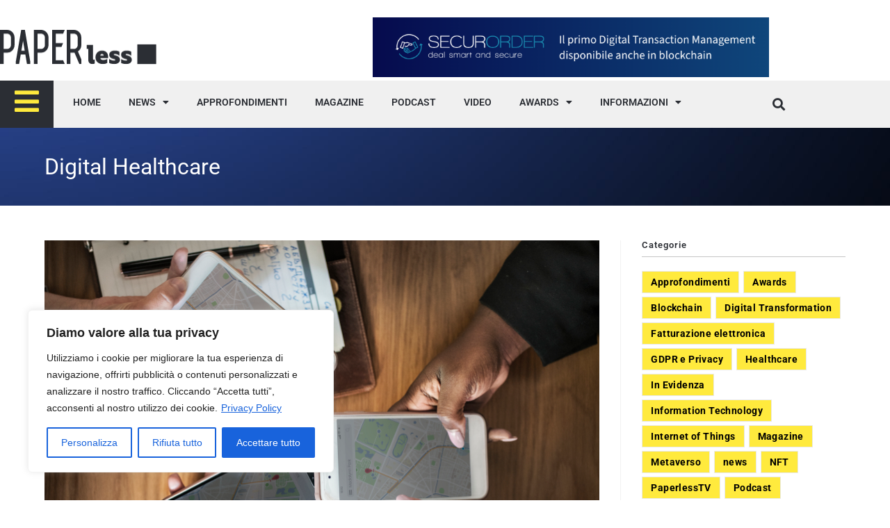

--- FILE ---
content_type: text/html; charset=UTF-8
request_url: https://paperlessnetwork.it/tag/digital-healthcare/
body_size: 30152
content:
<!DOCTYPE html>
<html class="html" lang="it-IT">
<head>
	<meta charset="UTF-8">
	<link rel="profile" href="https://gmpg.org/xfn/11">

	<meta name='robots' content='index, follow, max-image-preview:large, max-snippet:-1, max-video-preview:-1' />
<meta name="viewport" content="width=device-width, initial-scale=1">
	<!-- This site is optimized with the Yoast SEO plugin v26.7 - https://yoast.com/wordpress/plugins/seo/ -->
	<title>Digital Healthcare Archivi - Paperless</title>
	<link rel="canonical" href="https://paperlessnetwork.it/tag/digital-healthcare/" />
	<meta property="og:locale" content="it_IT" />
	<meta property="og:type" content="article" />
	<meta property="og:title" content="Digital Healthcare Archivi - Paperless" />
	<meta property="og:url" content="https://paperlessnetwork.it/tag/digital-healthcare/" />
	<meta property="og:site_name" content="Paperless" />
	<meta property="og:image" content="https://paperlessnetwork.it/wp-content/uploads/2022/02/logo-menu.png" />
	<meta property="og:image:width" content="225" />
	<meta property="og:image:height" content="48" />
	<meta property="og:image:type" content="image/png" />
	<meta name="twitter:card" content="summary_large_image" />
	<script type="application/ld+json" class="yoast-schema-graph">{"@context":"https://schema.org","@graph":[{"@type":"CollectionPage","@id":"https://paperlessnetwork.it/tag/digital-healthcare/","url":"https://paperlessnetwork.it/tag/digital-healthcare/","name":"Digital Healthcare Archivi - Paperless","isPartOf":{"@id":"https://paperlessnetwork.it/#website"},"primaryImageOfPage":{"@id":"https://paperlessnetwork.it/tag/digital-healthcare/#primaryimage"},"image":{"@id":"https://paperlessnetwork.it/tag/digital-healthcare/#primaryimage"},"thumbnailUrl":"https://paperlessnetwork.it/wp-content/uploads/2021/05/business-people-using-maps-phones.jpg","breadcrumb":{"@id":"https://paperlessnetwork.it/tag/digital-healthcare/#breadcrumb"},"inLanguage":"it-IT"},{"@type":"ImageObject","inLanguage":"it-IT","@id":"https://paperlessnetwork.it/tag/digital-healthcare/#primaryimage","url":"https://paperlessnetwork.it/wp-content/uploads/2021/05/business-people-using-maps-phones.jpg","contentUrl":"https://paperlessnetwork.it/wp-content/uploads/2021/05/business-people-using-maps-phones.jpg","width":800,"height":533,"caption":"Business photo created by rawpixel.com - www.freepik.com"},{"@type":"BreadcrumbList","@id":"https://paperlessnetwork.it/tag/digital-healthcare/#breadcrumb","itemListElement":[{"@type":"ListItem","position":1,"name":"Home","item":"https://paperlessnetwork.it/"},{"@type":"ListItem","position":2,"name":"Digital Healthcare"}]},{"@type":"WebSite","@id":"https://paperlessnetwork.it/#website","url":"https://paperlessnetwork.it/","name":"Paperless","description":"Network","publisher":{"@id":"https://paperlessnetwork.it/#organization"},"potentialAction":[{"@type":"SearchAction","target":{"@type":"EntryPoint","urlTemplate":"https://paperlessnetwork.it/?s={search_term_string}"},"query-input":{"@type":"PropertyValueSpecification","valueRequired":true,"valueName":"search_term_string"}}],"inLanguage":"it-IT"},{"@type":"Organization","@id":"https://paperlessnetwork.it/#organization","name":"Paperless","url":"https://paperlessnetwork.it/","logo":{"@type":"ImageObject","inLanguage":"it-IT","@id":"https://paperlessnetwork.it/#/schema/logo/image/","url":"https://paperlessnetwork.it/wp-content/uploads/2022/02/logo-menu.png","contentUrl":"https://paperlessnetwork.it/wp-content/uploads/2022/02/logo-menu.png","width":225,"height":48,"caption":"Paperless"},"image":{"@id":"https://paperlessnetwork.it/#/schema/logo/image/"}}]}</script>
	<!-- / Yoast SEO plugin. -->


<link rel="alternate" type="application/rss+xml" title="Paperless &raquo; Feed" href="https://paperlessnetwork.it/feed/" />
<link rel="alternate" type="application/rss+xml" title="Paperless &raquo; Feed dei commenti" href="https://paperlessnetwork.it/comments/feed/" />
<link rel="alternate" type="application/rss+xml" title="Paperless &raquo; Digital Healthcare Feed del tag" href="https://paperlessnetwork.it/tag/digital-healthcare/feed/" />
<style id='wp-img-auto-sizes-contain-inline-css'>
img:is([sizes=auto i],[sizes^="auto," i]){contain-intrinsic-size:3000px 1500px}
/*# sourceURL=wp-img-auto-sizes-contain-inline-css */
</style>
<style id='wp-emoji-styles-inline-css'>

	img.wp-smiley, img.emoji {
		display: inline !important;
		border: none !important;
		box-shadow: none !important;
		height: 1em !important;
		width: 1em !important;
		margin: 0 0.07em !important;
		vertical-align: -0.1em !important;
		background: none !important;
		padding: 0 !important;
	}
/*# sourceURL=wp-emoji-styles-inline-css */
</style>
<link rel='stylesheet' id='wp-block-library-css' href='https://paperlessnetwork.it/wp-includes/css/dist/block-library/style.min.css?ver=6.9' media='all' />
<style id='wp-block-library-theme-inline-css'>
.wp-block-audio :where(figcaption){color:#555;font-size:13px;text-align:center}.is-dark-theme .wp-block-audio :where(figcaption){color:#ffffffa6}.wp-block-audio{margin:0 0 1em}.wp-block-code{border:1px solid #ccc;border-radius:4px;font-family:Menlo,Consolas,monaco,monospace;padding:.8em 1em}.wp-block-embed :where(figcaption){color:#555;font-size:13px;text-align:center}.is-dark-theme .wp-block-embed :where(figcaption){color:#ffffffa6}.wp-block-embed{margin:0 0 1em}.blocks-gallery-caption{color:#555;font-size:13px;text-align:center}.is-dark-theme .blocks-gallery-caption{color:#ffffffa6}:root :where(.wp-block-image figcaption){color:#555;font-size:13px;text-align:center}.is-dark-theme :root :where(.wp-block-image figcaption){color:#ffffffa6}.wp-block-image{margin:0 0 1em}.wp-block-pullquote{border-bottom:4px solid;border-top:4px solid;color:currentColor;margin-bottom:1.75em}.wp-block-pullquote :where(cite),.wp-block-pullquote :where(footer),.wp-block-pullquote__citation{color:currentColor;font-size:.8125em;font-style:normal;text-transform:uppercase}.wp-block-quote{border-left:.25em solid;margin:0 0 1.75em;padding-left:1em}.wp-block-quote cite,.wp-block-quote footer{color:currentColor;font-size:.8125em;font-style:normal;position:relative}.wp-block-quote:where(.has-text-align-right){border-left:none;border-right:.25em solid;padding-left:0;padding-right:1em}.wp-block-quote:where(.has-text-align-center){border:none;padding-left:0}.wp-block-quote.is-large,.wp-block-quote.is-style-large,.wp-block-quote:where(.is-style-plain){border:none}.wp-block-search .wp-block-search__label{font-weight:700}.wp-block-search__button{border:1px solid #ccc;padding:.375em .625em}:where(.wp-block-group.has-background){padding:1.25em 2.375em}.wp-block-separator.has-css-opacity{opacity:.4}.wp-block-separator{border:none;border-bottom:2px solid;margin-left:auto;margin-right:auto}.wp-block-separator.has-alpha-channel-opacity{opacity:1}.wp-block-separator:not(.is-style-wide):not(.is-style-dots){width:100px}.wp-block-separator.has-background:not(.is-style-dots){border-bottom:none;height:1px}.wp-block-separator.has-background:not(.is-style-wide):not(.is-style-dots){height:2px}.wp-block-table{margin:0 0 1em}.wp-block-table td,.wp-block-table th{word-break:normal}.wp-block-table :where(figcaption){color:#555;font-size:13px;text-align:center}.is-dark-theme .wp-block-table :where(figcaption){color:#ffffffa6}.wp-block-video :where(figcaption){color:#555;font-size:13px;text-align:center}.is-dark-theme .wp-block-video :where(figcaption){color:#ffffffa6}.wp-block-video{margin:0 0 1em}:root :where(.wp-block-template-part.has-background){margin-bottom:0;margin-top:0;padding:1.25em 2.375em}
/*# sourceURL=/wp-includes/css/dist/block-library/theme.min.css */
</style>
<style id='classic-theme-styles-inline-css'>
/*! This file is auto-generated */
.wp-block-button__link{color:#fff;background-color:#32373c;border-radius:9999px;box-shadow:none;text-decoration:none;padding:calc(.667em + 2px) calc(1.333em + 2px);font-size:1.125em}.wp-block-file__button{background:#32373c;color:#fff;text-decoration:none}
/*# sourceURL=/wp-includes/css/classic-themes.min.css */
</style>
<style id='global-styles-inline-css'>
:root{--wp--preset--aspect-ratio--square: 1;--wp--preset--aspect-ratio--4-3: 4/3;--wp--preset--aspect-ratio--3-4: 3/4;--wp--preset--aspect-ratio--3-2: 3/2;--wp--preset--aspect-ratio--2-3: 2/3;--wp--preset--aspect-ratio--16-9: 16/9;--wp--preset--aspect-ratio--9-16: 9/16;--wp--preset--color--black: #000000;--wp--preset--color--cyan-bluish-gray: #abb8c3;--wp--preset--color--white: #ffffff;--wp--preset--color--pale-pink: #f78da7;--wp--preset--color--vivid-red: #cf2e2e;--wp--preset--color--luminous-vivid-orange: #ff6900;--wp--preset--color--luminous-vivid-amber: #fcb900;--wp--preset--color--light-green-cyan: #7bdcb5;--wp--preset--color--vivid-green-cyan: #00d084;--wp--preset--color--pale-cyan-blue: #8ed1fc;--wp--preset--color--vivid-cyan-blue: #0693e3;--wp--preset--color--vivid-purple: #9b51e0;--wp--preset--gradient--vivid-cyan-blue-to-vivid-purple: linear-gradient(135deg,rgb(6,147,227) 0%,rgb(155,81,224) 100%);--wp--preset--gradient--light-green-cyan-to-vivid-green-cyan: linear-gradient(135deg,rgb(122,220,180) 0%,rgb(0,208,130) 100%);--wp--preset--gradient--luminous-vivid-amber-to-luminous-vivid-orange: linear-gradient(135deg,rgb(252,185,0) 0%,rgb(255,105,0) 100%);--wp--preset--gradient--luminous-vivid-orange-to-vivid-red: linear-gradient(135deg,rgb(255,105,0) 0%,rgb(207,46,46) 100%);--wp--preset--gradient--very-light-gray-to-cyan-bluish-gray: linear-gradient(135deg,rgb(238,238,238) 0%,rgb(169,184,195) 100%);--wp--preset--gradient--cool-to-warm-spectrum: linear-gradient(135deg,rgb(74,234,220) 0%,rgb(151,120,209) 20%,rgb(207,42,186) 40%,rgb(238,44,130) 60%,rgb(251,105,98) 80%,rgb(254,248,76) 100%);--wp--preset--gradient--blush-light-purple: linear-gradient(135deg,rgb(255,206,236) 0%,rgb(152,150,240) 100%);--wp--preset--gradient--blush-bordeaux: linear-gradient(135deg,rgb(254,205,165) 0%,rgb(254,45,45) 50%,rgb(107,0,62) 100%);--wp--preset--gradient--luminous-dusk: linear-gradient(135deg,rgb(255,203,112) 0%,rgb(199,81,192) 50%,rgb(65,88,208) 100%);--wp--preset--gradient--pale-ocean: linear-gradient(135deg,rgb(255,245,203) 0%,rgb(182,227,212) 50%,rgb(51,167,181) 100%);--wp--preset--gradient--electric-grass: linear-gradient(135deg,rgb(202,248,128) 0%,rgb(113,206,126) 100%);--wp--preset--gradient--midnight: linear-gradient(135deg,rgb(2,3,129) 0%,rgb(40,116,252) 100%);--wp--preset--font-size--small: 13px;--wp--preset--font-size--medium: 20px;--wp--preset--font-size--large: 36px;--wp--preset--font-size--x-large: 42px;--wp--preset--spacing--20: 0.44rem;--wp--preset--spacing--30: 0.67rem;--wp--preset--spacing--40: 1rem;--wp--preset--spacing--50: 1.5rem;--wp--preset--spacing--60: 2.25rem;--wp--preset--spacing--70: 3.38rem;--wp--preset--spacing--80: 5.06rem;--wp--preset--shadow--natural: 6px 6px 9px rgba(0, 0, 0, 0.2);--wp--preset--shadow--deep: 12px 12px 50px rgba(0, 0, 0, 0.4);--wp--preset--shadow--sharp: 6px 6px 0px rgba(0, 0, 0, 0.2);--wp--preset--shadow--outlined: 6px 6px 0px -3px rgb(255, 255, 255), 6px 6px rgb(0, 0, 0);--wp--preset--shadow--crisp: 6px 6px 0px rgb(0, 0, 0);}:where(.is-layout-flex){gap: 0.5em;}:where(.is-layout-grid){gap: 0.5em;}body .is-layout-flex{display: flex;}.is-layout-flex{flex-wrap: wrap;align-items: center;}.is-layout-flex > :is(*, div){margin: 0;}body .is-layout-grid{display: grid;}.is-layout-grid > :is(*, div){margin: 0;}:where(.wp-block-columns.is-layout-flex){gap: 2em;}:where(.wp-block-columns.is-layout-grid){gap: 2em;}:where(.wp-block-post-template.is-layout-flex){gap: 1.25em;}:where(.wp-block-post-template.is-layout-grid){gap: 1.25em;}.has-black-color{color: var(--wp--preset--color--black) !important;}.has-cyan-bluish-gray-color{color: var(--wp--preset--color--cyan-bluish-gray) !important;}.has-white-color{color: var(--wp--preset--color--white) !important;}.has-pale-pink-color{color: var(--wp--preset--color--pale-pink) !important;}.has-vivid-red-color{color: var(--wp--preset--color--vivid-red) !important;}.has-luminous-vivid-orange-color{color: var(--wp--preset--color--luminous-vivid-orange) !important;}.has-luminous-vivid-amber-color{color: var(--wp--preset--color--luminous-vivid-amber) !important;}.has-light-green-cyan-color{color: var(--wp--preset--color--light-green-cyan) !important;}.has-vivid-green-cyan-color{color: var(--wp--preset--color--vivid-green-cyan) !important;}.has-pale-cyan-blue-color{color: var(--wp--preset--color--pale-cyan-blue) !important;}.has-vivid-cyan-blue-color{color: var(--wp--preset--color--vivid-cyan-blue) !important;}.has-vivid-purple-color{color: var(--wp--preset--color--vivid-purple) !important;}.has-black-background-color{background-color: var(--wp--preset--color--black) !important;}.has-cyan-bluish-gray-background-color{background-color: var(--wp--preset--color--cyan-bluish-gray) !important;}.has-white-background-color{background-color: var(--wp--preset--color--white) !important;}.has-pale-pink-background-color{background-color: var(--wp--preset--color--pale-pink) !important;}.has-vivid-red-background-color{background-color: var(--wp--preset--color--vivid-red) !important;}.has-luminous-vivid-orange-background-color{background-color: var(--wp--preset--color--luminous-vivid-orange) !important;}.has-luminous-vivid-amber-background-color{background-color: var(--wp--preset--color--luminous-vivid-amber) !important;}.has-light-green-cyan-background-color{background-color: var(--wp--preset--color--light-green-cyan) !important;}.has-vivid-green-cyan-background-color{background-color: var(--wp--preset--color--vivid-green-cyan) !important;}.has-pale-cyan-blue-background-color{background-color: var(--wp--preset--color--pale-cyan-blue) !important;}.has-vivid-cyan-blue-background-color{background-color: var(--wp--preset--color--vivid-cyan-blue) !important;}.has-vivid-purple-background-color{background-color: var(--wp--preset--color--vivid-purple) !important;}.has-black-border-color{border-color: var(--wp--preset--color--black) !important;}.has-cyan-bluish-gray-border-color{border-color: var(--wp--preset--color--cyan-bluish-gray) !important;}.has-white-border-color{border-color: var(--wp--preset--color--white) !important;}.has-pale-pink-border-color{border-color: var(--wp--preset--color--pale-pink) !important;}.has-vivid-red-border-color{border-color: var(--wp--preset--color--vivid-red) !important;}.has-luminous-vivid-orange-border-color{border-color: var(--wp--preset--color--luminous-vivid-orange) !important;}.has-luminous-vivid-amber-border-color{border-color: var(--wp--preset--color--luminous-vivid-amber) !important;}.has-light-green-cyan-border-color{border-color: var(--wp--preset--color--light-green-cyan) !important;}.has-vivid-green-cyan-border-color{border-color: var(--wp--preset--color--vivid-green-cyan) !important;}.has-pale-cyan-blue-border-color{border-color: var(--wp--preset--color--pale-cyan-blue) !important;}.has-vivid-cyan-blue-border-color{border-color: var(--wp--preset--color--vivid-cyan-blue) !important;}.has-vivid-purple-border-color{border-color: var(--wp--preset--color--vivid-purple) !important;}.has-vivid-cyan-blue-to-vivid-purple-gradient-background{background: var(--wp--preset--gradient--vivid-cyan-blue-to-vivid-purple) !important;}.has-light-green-cyan-to-vivid-green-cyan-gradient-background{background: var(--wp--preset--gradient--light-green-cyan-to-vivid-green-cyan) !important;}.has-luminous-vivid-amber-to-luminous-vivid-orange-gradient-background{background: var(--wp--preset--gradient--luminous-vivid-amber-to-luminous-vivid-orange) !important;}.has-luminous-vivid-orange-to-vivid-red-gradient-background{background: var(--wp--preset--gradient--luminous-vivid-orange-to-vivid-red) !important;}.has-very-light-gray-to-cyan-bluish-gray-gradient-background{background: var(--wp--preset--gradient--very-light-gray-to-cyan-bluish-gray) !important;}.has-cool-to-warm-spectrum-gradient-background{background: var(--wp--preset--gradient--cool-to-warm-spectrum) !important;}.has-blush-light-purple-gradient-background{background: var(--wp--preset--gradient--blush-light-purple) !important;}.has-blush-bordeaux-gradient-background{background: var(--wp--preset--gradient--blush-bordeaux) !important;}.has-luminous-dusk-gradient-background{background: var(--wp--preset--gradient--luminous-dusk) !important;}.has-pale-ocean-gradient-background{background: var(--wp--preset--gradient--pale-ocean) !important;}.has-electric-grass-gradient-background{background: var(--wp--preset--gradient--electric-grass) !important;}.has-midnight-gradient-background{background: var(--wp--preset--gradient--midnight) !important;}.has-small-font-size{font-size: var(--wp--preset--font-size--small) !important;}.has-medium-font-size{font-size: var(--wp--preset--font-size--medium) !important;}.has-large-font-size{font-size: var(--wp--preset--font-size--large) !important;}.has-x-large-font-size{font-size: var(--wp--preset--font-size--x-large) !important;}
:where(.wp-block-post-template.is-layout-flex){gap: 1.25em;}:where(.wp-block-post-template.is-layout-grid){gap: 1.25em;}
:where(.wp-block-term-template.is-layout-flex){gap: 1.25em;}:where(.wp-block-term-template.is-layout-grid){gap: 1.25em;}
:where(.wp-block-columns.is-layout-flex){gap: 2em;}:where(.wp-block-columns.is-layout-grid){gap: 2em;}
:root :where(.wp-block-pullquote){font-size: 1.5em;line-height: 1.6;}
/*# sourceURL=global-styles-inline-css */
</style>
<link rel='stylesheet' id='wp-postratings-css' href='https://paperlessnetwork.it/wp-content/plugins/wp-postratings/css/postratings-css.css?ver=1.91.2' media='all' />
<link rel='stylesheet' id='font-awesome-css' href='https://paperlessnetwork.it/wp-content/themes/oceanwp/assets/fonts/fontawesome/css/all.min.css?ver=6.7.2' media='all' />
<link rel='stylesheet' id='simple-line-icons-css' href='https://paperlessnetwork.it/wp-content/themes/oceanwp/assets/css/third/simple-line-icons.min.css?ver=2.4.0' media='all' />
<link rel='stylesheet' id='oceanwp-style-css' href='https://paperlessnetwork.it/wp-content/themes/oceanwp/assets/css/style.min.css?ver=4.1.4' media='all' />
<link rel='stylesheet' id='elementor-frontend-css' href='https://paperlessnetwork.it/wp-content/plugins/elementor/assets/css/frontend.min.css?ver=3.34.1' media='all' />
<link rel='stylesheet' id='widget-image-css' href='https://paperlessnetwork.it/wp-content/plugins/elementor/assets/css/widget-image.min.css?ver=3.34.1' media='all' />
<link rel='stylesheet' id='widget-nav-menu-css' href='https://paperlessnetwork.it/wp-content/plugins/elementor-pro/assets/css/widget-nav-menu.min.css?ver=3.34.0' media='all' />
<link rel='stylesheet' id='widget-search-form-css' href='https://paperlessnetwork.it/wp-content/plugins/elementor-pro/assets/css/widget-search-form.min.css?ver=3.34.0' media='all' />
<link rel='stylesheet' id='elementor-icons-shared-0-css' href='https://paperlessnetwork.it/wp-content/plugins/elementor/assets/lib/font-awesome/css/fontawesome.min.css?ver=5.15.3' media='all' />
<link rel='stylesheet' id='elementor-icons-fa-solid-css' href='https://paperlessnetwork.it/wp-content/plugins/elementor/assets/lib/font-awesome/css/solid.min.css?ver=5.15.3' media='all' />
<link rel='stylesheet' id='widget-social-icons-css' href='https://paperlessnetwork.it/wp-content/plugins/elementor/assets/css/widget-social-icons.min.css?ver=3.34.1' media='all' />
<link rel='stylesheet' id='e-apple-webkit-css' href='https://paperlessnetwork.it/wp-content/plugins/elementor/assets/css/conditionals/apple-webkit.min.css?ver=3.34.1' media='all' />
<link rel='stylesheet' id='widget-heading-css' href='https://paperlessnetwork.it/wp-content/plugins/elementor/assets/css/widget-heading.min.css?ver=3.34.1' media='all' />
<link rel='stylesheet' id='widget-form-css' href='https://paperlessnetwork.it/wp-content/plugins/elementor-pro/assets/css/widget-form.min.css?ver=3.34.0' media='all' />
<link rel='stylesheet' id='elementor-icons-css' href='https://paperlessnetwork.it/wp-content/plugins/elementor/assets/lib/eicons/css/elementor-icons.min.css?ver=5.45.0' media='all' />
<link rel='stylesheet' id='elementor-post-5-css' href='https://paperlessnetwork.it/wp-content/uploads/elementor/css/post-5.css?ver=1768361224' media='all' />
<link rel='stylesheet' id='pp-extensions-css' href='https://paperlessnetwork.it/wp-content/plugins/powerpack-elements/assets/css/min/extensions.min.css?ver=2.12.15' media='all' />
<link rel='stylesheet' id='pp-tooltip-css' href='https://paperlessnetwork.it/wp-content/plugins/powerpack-elements/assets/css/min/tooltip.min.css?ver=2.12.15' media='all' />
<link rel='stylesheet' id='elementor-post-13-css' href='https://paperlessnetwork.it/wp-content/uploads/elementor/css/post-13.css?ver=1768361224' media='all' />
<link rel='stylesheet' id='elementor-post-129-css' href='https://paperlessnetwork.it/wp-content/uploads/elementor/css/post-129.css?ver=1768361224' media='all' />
<link rel='stylesheet' id='heateor_sss_frontend_css-css' href='https://paperlessnetwork.it/wp-content/plugins/sassy-social-share/public/css/sassy-social-share-public.css?ver=3.3.79' media='all' />
<style id='heateor_sss_frontend_css-inline-css'>
.heateor_sss_button_instagram span.heateor_sss_svg,a.heateor_sss_instagram span.heateor_sss_svg{background:radial-gradient(circle at 30% 107%,#fdf497 0,#fdf497 5%,#fd5949 45%,#d6249f 60%,#285aeb 90%)}.heateor_sss_horizontal_sharing .heateor_sss_svg,.heateor_sss_standard_follow_icons_container .heateor_sss_svg{color:#fff;border-width:0px;border-style:solid;border-color:transparent}.heateor_sss_horizontal_sharing .heateorSssTCBackground{color:#666}.heateor_sss_horizontal_sharing span.heateor_sss_svg:hover,.heateor_sss_standard_follow_icons_container span.heateor_sss_svg:hover{border-color:transparent;}.heateor_sss_vertical_sharing span.heateor_sss_svg,.heateor_sss_floating_follow_icons_container span.heateor_sss_svg{color:#fff;border-width:0px;border-style:solid;border-color:transparent;}.heateor_sss_vertical_sharing .heateorSssTCBackground{color:#666;}.heateor_sss_vertical_sharing span.heateor_sss_svg:hover,.heateor_sss_floating_follow_icons_container span.heateor_sss_svg:hover{border-color:transparent;}@media screen and (max-width:783px) {.heateor_sss_vertical_sharing{display:none!important}}
/*# sourceURL=heateor_sss_frontend_css-inline-css */
</style>
<link rel='stylesheet' id='oe-widgets-style-css' href='https://paperlessnetwork.it/wp-content/plugins/ocean-extra/assets/css/widgets.css?ver=6.9' media='all' />
<link rel='stylesheet' id='elementor-gf-local-roboto-css' href='https://paperlessnetwork.it/wp-content/uploads/elementor/google-fonts/css/roboto.css?ver=1750934648' media='all' />
<link rel='stylesheet' id='elementor-gf-local-robotoslab-css' href='https://paperlessnetwork.it/wp-content/uploads/elementor/google-fonts/css/robotoslab.css?ver=1750934652' media='all' />
<link rel='stylesheet' id='elementor-icons-fa-brands-css' href='https://paperlessnetwork.it/wp-content/plugins/elementor/assets/lib/font-awesome/css/brands.min.css?ver=5.15.3' media='all' />
<script id="cookie-law-info-js-extra">
var _ckyConfig = {"_ipData":[],"_assetsURL":"https://paperlessnetwork.it/wp-content/plugins/cookie-law-info/lite/frontend/images/","_publicURL":"https://paperlessnetwork.it","_expiry":"365","_categories":[{"name":"Necessaria","slug":"necessary","isNecessary":true,"ccpaDoNotSell":true,"cookies":[{"cookieID":"CookieLawInfoConsent","domain":"","provider":""},{"cookieID":"cookielawinfo-checkbox-advertisement","domain":"","provider":""},{"cookieID":"elementor","domain":"","provider":""},{"cookieID":"viewed_cookie_policy","domain":"","provider":""},{"cookieID":"cookielawinfo-checkbox-necessary","domain":"","provider":""},{"cookieID":"cookielawinfo-checkbox-functional","domain":"","provider":""},{"cookieID":"cookielawinfo-checkbox-performance","domain":"","provider":""},{"cookieID":"cookielawinfo-checkbox-analytics","domain":"","provider":""},{"cookieID":"cookielawinfo-checkbox-others","domain":"","provider":""}],"active":true,"defaultConsent":{"gdpr":true,"ccpa":true}},{"name":"Funzionale","slug":"functional","isNecessary":false,"ccpaDoNotSell":true,"cookies":[{"cookieID":"sp_t","domain":"","provider":""},{"cookieID":"sp_landing","domain":"","provider":""}],"active":true,"defaultConsent":{"gdpr":false,"ccpa":false}},{"name":"Prestazioni","slug":"performance","isNecessary":false,"ccpaDoNotSell":true,"cookies":[],"active":true,"defaultConsent":{"gdpr":false,"ccpa":false}},{"name":"Analitica","slug":"analytics","isNecessary":false,"ccpaDoNotSell":true,"cookies":[{"cookieID":"_ga_DF0RT5C70Y","domain":"","provider":""},{"cookieID":"_ga","domain":"","provider":""},{"cookieID":"_gid","domain":"","provider":""},{"cookieID":"_gat_gtag_UA_221820743_1","domain":"","provider":""},{"cookieID":"CONSENT","domain":"","provider":""}],"active":true,"defaultConsent":{"gdpr":false,"ccpa":false}},{"name":"Pubblicitari","slug":"advertisement","isNecessary":false,"ccpaDoNotSell":true,"cookies":[{"cookieID":"YSC","domain":"","provider":""},{"cookieID":"VISITOR_INFO1_LIVE","domain":"","provider":""},{"cookieID":"yt-remote-device-id","domain":"","provider":""},{"cookieID":"yt-remote-connected-devices","domain":"","provider":""}],"active":true,"defaultConsent":{"gdpr":false,"ccpa":false}},{"name":"","slug":"others","isNecessary":false,"ccpaDoNotSell":true,"cookies":[{"cookieID":"loglevel","domain":"","provider":""}],"active":true,"defaultConsent":{"gdpr":false,"ccpa":false}}],"_activeLaw":"gdpr","_rootDomain":"","_block":"1","_showBanner":"1","_bannerConfig":{"settings":{"type":"box","preferenceCenterType":"popup","position":"bottom-left","applicableLaw":"gdpr"},"behaviours":{"reloadBannerOnAccept":false,"loadAnalyticsByDefault":false,"animations":{"onLoad":"animate","onHide":"sticky"}},"config":{"revisitConsent":{"status":false,"tag":"revisit-consent","position":"bottom-right","meta":{"url":"#"},"styles":{"background-color":"#0056A7"},"elements":{"title":{"type":"text","tag":"revisit-consent-title","status":true,"styles":{"color":"#0056a7"}}}},"preferenceCenter":{"toggle":{"status":true,"tag":"detail-category-toggle","type":"toggle","states":{"active":{"styles":{"background-color":"#1863DC"}},"inactive":{"styles":{"background-color":"#D0D5D2"}}}}},"categoryPreview":{"status":false,"toggle":{"status":true,"tag":"detail-category-preview-toggle","type":"toggle","states":{"active":{"styles":{"background-color":"#1863DC"}},"inactive":{"styles":{"background-color":"#D0D5D2"}}}}},"videoPlaceholder":{"status":true,"styles":{"background-color":"#000000","border-color":"#000000","color":"#ffffff"}},"readMore":{"status":true,"tag":"readmore-button","type":"link","meta":{"noFollow":true,"newTab":true},"styles":{"color":"#1863DC","background-color":"transparent","border-color":"transparent"}},"showMore":{"status":true,"tag":"show-desc-button","type":"button","styles":{"color":"#1863DC"}},"showLess":{"status":true,"tag":"hide-desc-button","type":"button","styles":{"color":"#1863DC"}},"alwaysActive":{"status":true,"tag":"always-active","styles":{"color":"#008000"}},"manualLinks":{"status":true,"tag":"manual-links","type":"link","styles":{"color":"#1863DC"}},"auditTable":{"status":true},"optOption":{"status":true,"toggle":{"status":true,"tag":"optout-option-toggle","type":"toggle","states":{"active":{"styles":{"background-color":"#1863dc"}},"inactive":{"styles":{"background-color":"#FFFFFF"}}}}}}},"_version":"3.3.9.1","_logConsent":"1","_tags":[{"tag":"accept-button","styles":{"color":"#FFFFFF","background-color":"#1863DC","border-color":"#1863DC"}},{"tag":"reject-button","styles":{"color":"#1863DC","background-color":"transparent","border-color":"#1863DC"}},{"tag":"settings-button","styles":{"color":"#1863DC","background-color":"transparent","border-color":"#1863DC"}},{"tag":"readmore-button","styles":{"color":"#1863DC","background-color":"transparent","border-color":"transparent"}},{"tag":"donotsell-button","styles":{"color":"#1863DC","background-color":"transparent","border-color":"transparent"}},{"tag":"show-desc-button","styles":{"color":"#1863DC"}},{"tag":"hide-desc-button","styles":{"color":"#1863DC"}},{"tag":"cky-always-active","styles":[]},{"tag":"cky-link","styles":[]},{"tag":"accept-button","styles":{"color":"#FFFFFF","background-color":"#1863DC","border-color":"#1863DC"}},{"tag":"revisit-consent","styles":{"background-color":"#0056A7"}}],"_shortCodes":[{"key":"cky_readmore","content":"\u003Ca href=\"https://paperlessnetwork.it/wp-content/uploads/2022/03/informativa-privacy-savino-solution.pdf\" class=\"cky-policy\" aria-label=\"Privacy Policy\" target=\"_blank\" rel=\"noopener\" data-cky-tag=\"readmore-button\"\u003EPrivacy Policy\u003C/a\u003E","tag":"readmore-button","status":true,"attributes":{"rel":"nofollow","target":"_blank"}},{"key":"cky_show_desc","content":"\u003Cbutton class=\"cky-show-desc-btn\" data-cky-tag=\"show-desc-button\" aria-label=\"Mostra di pi\u00f9\"\u003EMostra di pi\u00f9\u003C/button\u003E","tag":"show-desc-button","status":true,"attributes":[]},{"key":"cky_hide_desc","content":"\u003Cbutton class=\"cky-show-desc-btn\" data-cky-tag=\"hide-desc-button\" aria-label=\"Mostra meno\"\u003EMostra meno\u003C/button\u003E","tag":"hide-desc-button","status":true,"attributes":[]},{"key":"cky_optout_show_desc","content":"[cky_optout_show_desc]","tag":"optout-show-desc-button","status":true,"attributes":[]},{"key":"cky_optout_hide_desc","content":"[cky_optout_hide_desc]","tag":"optout-hide-desc-button","status":true,"attributes":[]},{"key":"cky_category_toggle_label","content":"[cky_{{status}}_category_label] [cky_preference_{{category_slug}}_title]","tag":"","status":true,"attributes":[]},{"key":"cky_enable_category_label","content":"Abilitare","tag":"","status":true,"attributes":[]},{"key":"cky_disable_category_label","content":"Disattivare","tag":"","status":true,"attributes":[]},{"key":"cky_video_placeholder","content":"\u003Cdiv class=\"video-placeholder-normal\" data-cky-tag=\"video-placeholder\" id=\"[UNIQUEID]\"\u003E\u003Cp class=\"video-placeholder-text-normal\" data-cky-tag=\"placeholder-title\"\u003ESi prega di accettare il consenso ai cookie\u003C/p\u003E\u003C/div\u003E","tag":"","status":true,"attributes":[]},{"key":"cky_enable_optout_label","content":"Abilitare","tag":"","status":true,"attributes":[]},{"key":"cky_disable_optout_label","content":"Disattivare","tag":"","status":true,"attributes":[]},{"key":"cky_optout_toggle_label","content":"[cky_{{status}}_optout_label] [cky_optout_option_title]","tag":"","status":true,"attributes":[]},{"key":"cky_optout_option_title","content":"Non vendere o condividere i miei dati personali","tag":"","status":true,"attributes":[]},{"key":"cky_optout_close_label","content":"Vicino","tag":"","status":true,"attributes":[]},{"key":"cky_preference_close_label","content":"Vicino","tag":"","status":true,"attributes":[]}],"_rtl":"","_language":"it","_providersToBlock":[]};
var _ckyStyles = {"css":".cky-overlay{background: #000000; opacity: 0.4; position: fixed; top: 0; left: 0; width: 100%; height: 100%; z-index: 99999999;}.cky-hide{display: none;}.cky-btn-revisit-wrapper{display: flex; align-items: center; justify-content: center; background: #0056a7; width: 45px; height: 45px; border-radius: 50%; position: fixed; z-index: 999999; cursor: pointer;}.cky-revisit-bottom-left{bottom: 15px; left: 15px;}.cky-revisit-bottom-right{bottom: 15px; right: 15px;}.cky-btn-revisit-wrapper .cky-btn-revisit{display: flex; align-items: center; justify-content: center; background: none; border: none; cursor: pointer; position: relative; margin: 0; padding: 0;}.cky-btn-revisit-wrapper .cky-btn-revisit img{max-width: fit-content; margin: 0; height: 30px; width: 30px;}.cky-revisit-bottom-left:hover::before{content: attr(data-tooltip); position: absolute; background: #4e4b66; color: #ffffff; left: calc(100% + 7px); font-size: 12px; line-height: 16px; width: max-content; padding: 4px 8px; border-radius: 4px;}.cky-revisit-bottom-left:hover::after{position: absolute; content: \"\"; border: 5px solid transparent; left: calc(100% + 2px); border-left-width: 0; border-right-color: #4e4b66;}.cky-revisit-bottom-right:hover::before{content: attr(data-tooltip); position: absolute; background: #4e4b66; color: #ffffff; right: calc(100% + 7px); font-size: 12px; line-height: 16px; width: max-content; padding: 4px 8px; border-radius: 4px;}.cky-revisit-bottom-right:hover::after{position: absolute; content: \"\"; border: 5px solid transparent; right: calc(100% + 2px); border-right-width: 0; border-left-color: #4e4b66;}.cky-revisit-hide{display: none;}.cky-consent-container{position: fixed; width: 440px; box-sizing: border-box; z-index: 9999999; border-radius: 6px;}.cky-consent-container .cky-consent-bar{background: #ffffff; border: 1px solid; padding: 20px 26px; box-shadow: 0 -1px 10px 0 #acabab4d; border-radius: 6px;}.cky-box-bottom-left{bottom: 40px; left: 40px;}.cky-box-bottom-right{bottom: 40px; right: 40px;}.cky-box-top-left{top: 40px; left: 40px;}.cky-box-top-right{top: 40px; right: 40px;}.cky-custom-brand-logo-wrapper .cky-custom-brand-logo{width: 100px; height: auto; margin: 0 0 12px 0;}.cky-notice .cky-title{color: #212121; font-weight: 700; font-size: 18px; line-height: 24px; margin: 0 0 12px 0;}.cky-notice-des *,.cky-preference-content-wrapper *,.cky-accordion-header-des *,.cky-gpc-wrapper .cky-gpc-desc *{font-size: 14px;}.cky-notice-des{color: #212121; font-size: 14px; line-height: 24px; font-weight: 400;}.cky-notice-des img{height: 25px; width: 25px;}.cky-consent-bar .cky-notice-des p,.cky-gpc-wrapper .cky-gpc-desc p,.cky-preference-body-wrapper .cky-preference-content-wrapper p,.cky-accordion-header-wrapper .cky-accordion-header-des p,.cky-cookie-des-table li div:last-child p{color: inherit; margin-top: 0; overflow-wrap: break-word;}.cky-notice-des P:last-child,.cky-preference-content-wrapper p:last-child,.cky-cookie-des-table li div:last-child p:last-child,.cky-gpc-wrapper .cky-gpc-desc p:last-child{margin-bottom: 0;}.cky-notice-des a.cky-policy,.cky-notice-des button.cky-policy{font-size: 14px; color: #1863dc; white-space: nowrap; cursor: pointer; background: transparent; border: 1px solid; text-decoration: underline;}.cky-notice-des button.cky-policy{padding: 0;}.cky-notice-des a.cky-policy:focus-visible,.cky-notice-des button.cky-policy:focus-visible,.cky-preference-content-wrapper .cky-show-desc-btn:focus-visible,.cky-accordion-header .cky-accordion-btn:focus-visible,.cky-preference-header .cky-btn-close:focus-visible,.cky-switch input[type=\"checkbox\"]:focus-visible,.cky-footer-wrapper a:focus-visible,.cky-btn:focus-visible{outline: 2px solid #1863dc; outline-offset: 2px;}.cky-btn:focus:not(:focus-visible),.cky-accordion-header .cky-accordion-btn:focus:not(:focus-visible),.cky-preference-content-wrapper .cky-show-desc-btn:focus:not(:focus-visible),.cky-btn-revisit-wrapper .cky-btn-revisit:focus:not(:focus-visible),.cky-preference-header .cky-btn-close:focus:not(:focus-visible),.cky-consent-bar .cky-banner-btn-close:focus:not(:focus-visible){outline: 0;}button.cky-show-desc-btn:not(:hover):not(:active){color: #1863dc; background: transparent;}button.cky-accordion-btn:not(:hover):not(:active),button.cky-banner-btn-close:not(:hover):not(:active),button.cky-btn-revisit:not(:hover):not(:active),button.cky-btn-close:not(:hover):not(:active){background: transparent;}.cky-consent-bar button:hover,.cky-modal.cky-modal-open button:hover,.cky-consent-bar button:focus,.cky-modal.cky-modal-open button:focus{text-decoration: none;}.cky-notice-btn-wrapper{display: flex; justify-content: flex-start; align-items: center; flex-wrap: wrap; margin-top: 16px;}.cky-notice-btn-wrapper .cky-btn{text-shadow: none; box-shadow: none;}.cky-btn{flex: auto; max-width: 100%; font-size: 14px; font-family: inherit; line-height: 24px; padding: 8px; font-weight: 500; margin: 0 8px 0 0; border-radius: 2px; cursor: pointer; text-align: center; text-transform: none; min-height: 0;}.cky-btn:hover{opacity: 0.8;}.cky-btn-customize{color: #1863dc; background: transparent; border: 2px solid #1863dc;}.cky-btn-reject{color: #1863dc; background: transparent; border: 2px solid #1863dc;}.cky-btn-accept{background: #1863dc; color: #ffffff; border: 2px solid #1863dc;}.cky-btn:last-child{margin-right: 0;}@media (max-width: 576px){.cky-box-bottom-left{bottom: 0; left: 0;}.cky-box-bottom-right{bottom: 0; right: 0;}.cky-box-top-left{top: 0; left: 0;}.cky-box-top-right{top: 0; right: 0;}}@media (max-height: 480px){.cky-consent-container{max-height: 100vh;overflow-y: scroll}.cky-notice-des{max-height: unset !important;overflow-y: unset !important}.cky-preference-center{height: 100vh;overflow: auto !important}.cky-preference-center .cky-preference-body-wrapper{overflow: unset}}@media (max-width: 440px){.cky-box-bottom-left, .cky-box-bottom-right, .cky-box-top-left, .cky-box-top-right{width: 100%; max-width: 100%;}.cky-consent-container .cky-consent-bar{padding: 20px 0;}.cky-custom-brand-logo-wrapper, .cky-notice .cky-title, .cky-notice-des, .cky-notice-btn-wrapper{padding: 0 24px;}.cky-notice-des{max-height: 40vh; overflow-y: scroll;}.cky-notice-btn-wrapper{flex-direction: column; margin-top: 0;}.cky-btn{width: 100%; margin: 10px 0 0 0;}.cky-notice-btn-wrapper .cky-btn-customize{order: 2;}.cky-notice-btn-wrapper .cky-btn-reject{order: 3;}.cky-notice-btn-wrapper .cky-btn-accept{order: 1; margin-top: 16px;}}@media (max-width: 352px){.cky-notice .cky-title{font-size: 16px;}.cky-notice-des *{font-size: 12px;}.cky-notice-des, .cky-btn{font-size: 12px;}}.cky-modal.cky-modal-open{display: flex; visibility: visible; -webkit-transform: translate(-50%, -50%); -moz-transform: translate(-50%, -50%); -ms-transform: translate(-50%, -50%); -o-transform: translate(-50%, -50%); transform: translate(-50%, -50%); top: 50%; left: 50%; transition: all 1s ease;}.cky-modal{box-shadow: 0 32px 68px rgba(0, 0, 0, 0.3); margin: 0 auto; position: fixed; max-width: 100%; background: #ffffff; top: 50%; box-sizing: border-box; border-radius: 6px; z-index: 999999999; color: #212121; -webkit-transform: translate(-50%, 100%); -moz-transform: translate(-50%, 100%); -ms-transform: translate(-50%, 100%); -o-transform: translate(-50%, 100%); transform: translate(-50%, 100%); visibility: hidden; transition: all 0s ease;}.cky-preference-center{max-height: 79vh; overflow: hidden; width: 845px; overflow: hidden; flex: 1 1 0; display: flex; flex-direction: column; border-radius: 6px;}.cky-preference-header{display: flex; align-items: center; justify-content: space-between; padding: 22px 24px; border-bottom: 1px solid;}.cky-preference-header .cky-preference-title{font-size: 18px; font-weight: 700; line-height: 24px;}.cky-preference-header .cky-btn-close{margin: 0; cursor: pointer; vertical-align: middle; padding: 0; background: none; border: none; width: 24px; height: 24px; min-height: 0; line-height: 0; text-shadow: none; box-shadow: none;}.cky-preference-header .cky-btn-close img{margin: 0; height: 10px; width: 10px;}.cky-preference-body-wrapper{padding: 0 24px; flex: 1; overflow: auto; box-sizing: border-box;}.cky-preference-content-wrapper,.cky-gpc-wrapper .cky-gpc-desc{font-size: 14px; line-height: 24px; font-weight: 400; padding: 12px 0;}.cky-preference-content-wrapper{border-bottom: 1px solid;}.cky-preference-content-wrapper img{height: 25px; width: 25px;}.cky-preference-content-wrapper .cky-show-desc-btn{font-size: 14px; font-family: inherit; color: #1863dc; text-decoration: none; line-height: 24px; padding: 0; margin: 0; white-space: nowrap; cursor: pointer; background: transparent; border-color: transparent; text-transform: none; min-height: 0; text-shadow: none; box-shadow: none;}.cky-accordion-wrapper{margin-bottom: 10px;}.cky-accordion{border-bottom: 1px solid;}.cky-accordion:last-child{border-bottom: none;}.cky-accordion .cky-accordion-item{display: flex; margin-top: 10px;}.cky-accordion .cky-accordion-body{display: none;}.cky-accordion.cky-accordion-active .cky-accordion-body{display: block; padding: 0 22px; margin-bottom: 16px;}.cky-accordion-header-wrapper{cursor: pointer; width: 100%;}.cky-accordion-item .cky-accordion-header{display: flex; justify-content: space-between; align-items: center;}.cky-accordion-header .cky-accordion-btn{font-size: 16px; font-family: inherit; color: #212121; line-height: 24px; background: none; border: none; font-weight: 700; padding: 0; margin: 0; cursor: pointer; text-transform: none; min-height: 0; text-shadow: none; box-shadow: none;}.cky-accordion-header .cky-always-active{color: #008000; font-weight: 600; line-height: 24px; font-size: 14px;}.cky-accordion-header-des{font-size: 14px; line-height: 24px; margin: 10px 0 16px 0;}.cky-accordion-chevron{margin-right: 22px; position: relative; cursor: pointer;}.cky-accordion-chevron-hide{display: none;}.cky-accordion .cky-accordion-chevron i::before{content: \"\"; position: absolute; border-right: 1.4px solid; border-bottom: 1.4px solid; border-color: inherit; height: 6px; width: 6px; -webkit-transform: rotate(-45deg); -moz-transform: rotate(-45deg); -ms-transform: rotate(-45deg); -o-transform: rotate(-45deg); transform: rotate(-45deg); transition: all 0.2s ease-in-out; top: 8px;}.cky-accordion.cky-accordion-active .cky-accordion-chevron i::before{-webkit-transform: rotate(45deg); -moz-transform: rotate(45deg); -ms-transform: rotate(45deg); -o-transform: rotate(45deg); transform: rotate(45deg);}.cky-audit-table{background: #f4f4f4; border-radius: 6px;}.cky-audit-table .cky-empty-cookies-text{color: inherit; font-size: 12px; line-height: 24px; margin: 0; padding: 10px;}.cky-audit-table .cky-cookie-des-table{font-size: 12px; line-height: 24px; font-weight: normal; padding: 15px 10px; border-bottom: 1px solid; border-bottom-color: inherit; margin: 0;}.cky-audit-table .cky-cookie-des-table:last-child{border-bottom: none;}.cky-audit-table .cky-cookie-des-table li{list-style-type: none; display: flex; padding: 3px 0;}.cky-audit-table .cky-cookie-des-table li:first-child{padding-top: 0;}.cky-cookie-des-table li div:first-child{width: 100px; font-weight: 600; word-break: break-word; word-wrap: break-word;}.cky-cookie-des-table li div:last-child{flex: 1; word-break: break-word; word-wrap: break-word; margin-left: 8px;}.cky-footer-shadow{display: block; width: 100%; height: 40px; background: linear-gradient(180deg, rgba(255, 255, 255, 0) 0%, #ffffff 100%); position: absolute; bottom: calc(100% - 1px);}.cky-footer-wrapper{position: relative;}.cky-prefrence-btn-wrapper{display: flex; flex-wrap: wrap; align-items: center; justify-content: center; padding: 22px 24px; border-top: 1px solid;}.cky-prefrence-btn-wrapper .cky-btn{flex: auto; max-width: 100%; text-shadow: none; box-shadow: none;}.cky-btn-preferences{color: #1863dc; background: transparent; border: 2px solid #1863dc;}.cky-preference-header,.cky-preference-body-wrapper,.cky-preference-content-wrapper,.cky-accordion-wrapper,.cky-accordion,.cky-accordion-wrapper,.cky-footer-wrapper,.cky-prefrence-btn-wrapper{border-color: inherit;}@media (max-width: 845px){.cky-modal{max-width: calc(100% - 16px);}}@media (max-width: 576px){.cky-modal{max-width: 100%;}.cky-preference-center{max-height: 100vh;}.cky-prefrence-btn-wrapper{flex-direction: column;}.cky-accordion.cky-accordion-active .cky-accordion-body{padding-right: 0;}.cky-prefrence-btn-wrapper .cky-btn{width: 100%; margin: 10px 0 0 0;}.cky-prefrence-btn-wrapper .cky-btn-reject{order: 3;}.cky-prefrence-btn-wrapper .cky-btn-accept{order: 1; margin-top: 0;}.cky-prefrence-btn-wrapper .cky-btn-preferences{order: 2;}}@media (max-width: 425px){.cky-accordion-chevron{margin-right: 15px;}.cky-notice-btn-wrapper{margin-top: 0;}.cky-accordion.cky-accordion-active .cky-accordion-body{padding: 0 15px;}}@media (max-width: 352px){.cky-preference-header .cky-preference-title{font-size: 16px;}.cky-preference-header{padding: 16px 24px;}.cky-preference-content-wrapper *, .cky-accordion-header-des *{font-size: 12px;}.cky-preference-content-wrapper, .cky-preference-content-wrapper .cky-show-more, .cky-accordion-header .cky-always-active, .cky-accordion-header-des, .cky-preference-content-wrapper .cky-show-desc-btn, .cky-notice-des a.cky-policy{font-size: 12px;}.cky-accordion-header .cky-accordion-btn{font-size: 14px;}}.cky-switch{display: flex;}.cky-switch input[type=\"checkbox\"]{position: relative; width: 44px; height: 24px; margin: 0; background: #d0d5d2; -webkit-appearance: none; border-radius: 50px; cursor: pointer; outline: 0; border: none; top: 0;}.cky-switch input[type=\"checkbox\"]:checked{background: #1863dc;}.cky-switch input[type=\"checkbox\"]:before{position: absolute; content: \"\"; height: 20px; width: 20px; left: 2px; bottom: 2px; border-radius: 50%; background-color: white; -webkit-transition: 0.4s; transition: 0.4s; margin: 0;}.cky-switch input[type=\"checkbox\"]:after{display: none;}.cky-switch input[type=\"checkbox\"]:checked:before{-webkit-transform: translateX(20px); -ms-transform: translateX(20px); transform: translateX(20px);}@media (max-width: 425px){.cky-switch input[type=\"checkbox\"]{width: 38px; height: 21px;}.cky-switch input[type=\"checkbox\"]:before{height: 17px; width: 17px;}.cky-switch input[type=\"checkbox\"]:checked:before{-webkit-transform: translateX(17px); -ms-transform: translateX(17px); transform: translateX(17px);}}.cky-consent-bar .cky-banner-btn-close{position: absolute; right: 9px; top: 5px; background: none; border: none; cursor: pointer; padding: 0; margin: 0; min-height: 0; line-height: 0; height: 24px; width: 24px; text-shadow: none; box-shadow: none;}.cky-consent-bar .cky-banner-btn-close img{height: 9px; width: 9px; margin: 0;}.cky-notice-group{font-size: 14px; line-height: 24px; font-weight: 400; color: #212121;}.cky-notice-btn-wrapper .cky-btn-do-not-sell{font-size: 14px; line-height: 24px; padding: 6px 0; margin: 0; font-weight: 500; background: none; border-radius: 2px; border: none; cursor: pointer; text-align: left; color: #1863dc; background: transparent; border-color: transparent; box-shadow: none; text-shadow: none;}.cky-consent-bar .cky-banner-btn-close:focus-visible,.cky-notice-btn-wrapper .cky-btn-do-not-sell:focus-visible,.cky-opt-out-btn-wrapper .cky-btn:focus-visible,.cky-opt-out-checkbox-wrapper input[type=\"checkbox\"].cky-opt-out-checkbox:focus-visible{outline: 2px solid #1863dc; outline-offset: 2px;}@media (max-width: 440px){.cky-consent-container{width: 100%;}}@media (max-width: 352px){.cky-notice-des a.cky-policy, .cky-notice-btn-wrapper .cky-btn-do-not-sell{font-size: 12px;}}.cky-opt-out-wrapper{padding: 12px 0;}.cky-opt-out-wrapper .cky-opt-out-checkbox-wrapper{display: flex; align-items: center;}.cky-opt-out-checkbox-wrapper .cky-opt-out-checkbox-label{font-size: 16px; font-weight: 700; line-height: 24px; margin: 0 0 0 12px; cursor: pointer;}.cky-opt-out-checkbox-wrapper input[type=\"checkbox\"].cky-opt-out-checkbox{background-color: #ffffff; border: 1px solid black; width: 20px; height: 18.5px; margin: 0; -webkit-appearance: none; position: relative; display: flex; align-items: center; justify-content: center; border-radius: 2px; cursor: pointer;}.cky-opt-out-checkbox-wrapper input[type=\"checkbox\"].cky-opt-out-checkbox:checked{background-color: #1863dc; border: none;}.cky-opt-out-checkbox-wrapper input[type=\"checkbox\"].cky-opt-out-checkbox:checked::after{left: 6px; bottom: 4px; width: 7px; height: 13px; border: solid #ffffff; border-width: 0 3px 3px 0; border-radius: 2px; -webkit-transform: rotate(45deg); -ms-transform: rotate(45deg); transform: rotate(45deg); content: \"\"; position: absolute; box-sizing: border-box;}.cky-opt-out-checkbox-wrapper.cky-disabled .cky-opt-out-checkbox-label,.cky-opt-out-checkbox-wrapper.cky-disabled input[type=\"checkbox\"].cky-opt-out-checkbox{cursor: no-drop;}.cky-gpc-wrapper{margin: 0 0 0 32px;}.cky-footer-wrapper .cky-opt-out-btn-wrapper{display: flex; flex-wrap: wrap; align-items: center; justify-content: center; padding: 22px 24px;}.cky-opt-out-btn-wrapper .cky-btn{flex: auto; max-width: 100%; text-shadow: none; box-shadow: none;}.cky-opt-out-btn-wrapper .cky-btn-cancel{border: 1px solid #dedfe0; background: transparent; color: #858585;}.cky-opt-out-btn-wrapper .cky-btn-confirm{background: #1863dc; color: #ffffff; border: 1px solid #1863dc;}@media (max-width: 352px){.cky-opt-out-checkbox-wrapper .cky-opt-out-checkbox-label{font-size: 14px;}.cky-gpc-wrapper .cky-gpc-desc, .cky-gpc-wrapper .cky-gpc-desc *{font-size: 12px;}.cky-opt-out-checkbox-wrapper input[type=\"checkbox\"].cky-opt-out-checkbox{width: 16px; height: 16px;}.cky-opt-out-checkbox-wrapper input[type=\"checkbox\"].cky-opt-out-checkbox:checked::after{left: 5px; bottom: 4px; width: 3px; height: 9px;}.cky-gpc-wrapper{margin: 0 0 0 28px;}}.video-placeholder-youtube{background-size: 100% 100%; background-position: center; background-repeat: no-repeat; background-color: #b2b0b059; position: relative; display: flex; align-items: center; justify-content: center; max-width: 100%;}.video-placeholder-text-youtube{text-align: center; align-items: center; padding: 10px 16px; background-color: #000000cc; color: #ffffff; border: 1px solid; border-radius: 2px; cursor: pointer;}.video-placeholder-normal{background-image: url(\"/wp-content/plugins/cookie-law-info/lite/frontend/images/placeholder.svg\"); background-size: 80px; background-position: center; background-repeat: no-repeat; background-color: #b2b0b059; position: relative; display: flex; align-items: flex-end; justify-content: center; max-width: 100%;}.video-placeholder-text-normal{align-items: center; padding: 10px 16px; text-align: center; border: 1px solid; border-radius: 2px; cursor: pointer;}.cky-rtl{direction: rtl; text-align: right;}.cky-rtl .cky-banner-btn-close{left: 9px; right: auto;}.cky-rtl .cky-notice-btn-wrapper .cky-btn:last-child{margin-right: 8px;}.cky-rtl .cky-notice-btn-wrapper .cky-btn:first-child{margin-right: 0;}.cky-rtl .cky-notice-btn-wrapper{margin-left: 0; margin-right: 15px;}.cky-rtl .cky-prefrence-btn-wrapper .cky-btn{margin-right: 8px;}.cky-rtl .cky-prefrence-btn-wrapper .cky-btn:first-child{margin-right: 0;}.cky-rtl .cky-accordion .cky-accordion-chevron i::before{border: none; border-left: 1.4px solid; border-top: 1.4px solid; left: 12px;}.cky-rtl .cky-accordion.cky-accordion-active .cky-accordion-chevron i::before{-webkit-transform: rotate(-135deg); -moz-transform: rotate(-135deg); -ms-transform: rotate(-135deg); -o-transform: rotate(-135deg); transform: rotate(-135deg);}@media (max-width: 768px){.cky-rtl .cky-notice-btn-wrapper{margin-right: 0;}}@media (max-width: 576px){.cky-rtl .cky-notice-btn-wrapper .cky-btn:last-child{margin-right: 0;}.cky-rtl .cky-prefrence-btn-wrapper .cky-btn{margin-right: 0;}.cky-rtl .cky-accordion.cky-accordion-active .cky-accordion-body{padding: 0 22px 0 0;}}@media (max-width: 425px){.cky-rtl .cky-accordion.cky-accordion-active .cky-accordion-body{padding: 0 15px 0 0;}}.cky-rtl .cky-opt-out-btn-wrapper .cky-btn{margin-right: 12px;}.cky-rtl .cky-opt-out-btn-wrapper .cky-btn:first-child{margin-right: 0;}.cky-rtl .cky-opt-out-checkbox-wrapper .cky-opt-out-checkbox-label{margin: 0 12px 0 0;}"};
//# sourceURL=cookie-law-info-js-extra
</script>
<script src="https://paperlessnetwork.it/wp-content/plugins/cookie-law-info/lite/frontend/js/script.min.js?ver=3.3.9.1" id="cookie-law-info-js"></script>
<script id="jquery-core-js-extra">
var pp = {"ajax_url":"https://paperlessnetwork.it/wp-admin/admin-ajax.php"};
//# sourceURL=jquery-core-js-extra
</script>
<script src="https://paperlessnetwork.it/wp-includes/js/jquery/jquery.min.js?ver=3.7.1" id="jquery-core-js"></script>
<script src="https://paperlessnetwork.it/wp-includes/js/jquery/jquery-migrate.min.js?ver=3.4.1" id="jquery-migrate-js"></script>
<link rel="https://api.w.org/" href="https://paperlessnetwork.it/wp-json/" /><link rel="alternate" title="JSON" type="application/json" href="https://paperlessnetwork.it/wp-json/wp/v2/tags/127" /><link rel="EditURI" type="application/rsd+xml" title="RSD" href="https://paperlessnetwork.it/xmlrpc.php?rsd" />
<meta name="generator" content="WordPress 6.9" />
<style id="cky-style-inline">[data-cky-tag]{visibility:hidden;}</style>    <style type="text/css">
        .tagcloud a {
          background-color: #ffea3d;
          color: #000;
          border: 1px solid #e9e9e9;
          font-size: 14px !important;
          text-transform: none;
          font-weight: bold;
          font-family: "Roboto", Sans-serif;
        }
        .widget-title{
            color: #2B2E34;
            font-family: "Roboto", Sans-serif;
            font-size: 30px;
            font-weight: 600;
            border-width: 0 0 1px 0;
            border-style: solid;
            border-color: #C4C4C4;
            letter-spacing: 1px;
            padding-left: 0px;
            margin: 0 0 20px;
            padding-bottom: 10px;
        }
		
		#top-bar-wrap {display:none!important;}
		
		.site-breadcrumbs {display:none!important;}
		
		.page-header {
    		position: relative;
    		background-image: linear-gradient(to top right, #243f82 0%, #142247 50%, #03060d 100%);
    		padding: 34px 0;
        }
		
		.page-header-title {
    		display: block;
   			font-size: 24px;
    		line-height: 1.4em;
    		font-weight: 400;
    		margin: 0;
    		color: #ffffff;
			text-align: center;
}
		
		
		
    </style>
    <!-- Global site tag (gtag.js) - Google Analytics -->
    <script async src="https://www.googletagmanager.com/gtag/js?id=G-DF0RT5C70Y"></script>
    <script>
      window.dataLayer = window.dataLayer || [];
      function gtag(){dataLayer.push(arguments);}
      gtag('js', new Date());

      gtag('config', 'G-DF0RT5C70Y');
      gtag('config', 'UA-221820743-1');
    </script>
    <meta name="generator" content="Elementor 3.34.1; features: additional_custom_breakpoints; settings: css_print_method-external, google_font-enabled, font_display-auto">
			<style>
				.e-con.e-parent:nth-of-type(n+4):not(.e-lazyloaded):not(.e-no-lazyload),
				.e-con.e-parent:nth-of-type(n+4):not(.e-lazyloaded):not(.e-no-lazyload) * {
					background-image: none !important;
				}
				@media screen and (max-height: 1024px) {
					.e-con.e-parent:nth-of-type(n+3):not(.e-lazyloaded):not(.e-no-lazyload),
					.e-con.e-parent:nth-of-type(n+3):not(.e-lazyloaded):not(.e-no-lazyload) * {
						background-image: none !important;
					}
				}
				@media screen and (max-height: 640px) {
					.e-con.e-parent:nth-of-type(n+2):not(.e-lazyloaded):not(.e-no-lazyload),
					.e-con.e-parent:nth-of-type(n+2):not(.e-lazyloaded):not(.e-no-lazyload) * {
						background-image: none !important;
					}
				}
			</style>
			<link rel="icon" href="https://paperlessnetwork.it/wp-content/uploads/2022/03/cropped-FAVICON-32x32.png" sizes="32x32" />
<link rel="icon" href="https://paperlessnetwork.it/wp-content/uploads/2022/03/cropped-FAVICON-192x192.png" sizes="192x192" />
<link rel="apple-touch-icon" href="https://paperlessnetwork.it/wp-content/uploads/2022/03/cropped-FAVICON-180x180.png" />
<meta name="msapplication-TileImage" content="https://paperlessnetwork.it/wp-content/uploads/2022/03/cropped-FAVICON-270x270.png" />
		<style id="wp-custom-css">
			.elementor-139 .elementor-element.elementor-element-9aae3f1 .pp-categories-list .pp-category{margin-bottom:0;float:left;margin:5px;background-color:#FFEA3D;padding:5px}.site-breadcrumbs{display:none!important}.page-header{position:relative;/* background-color:#f5f5f5;*/padding:34px 0;background:url(https://paperlessnetwork.it/wp-content/uploads/2022/02/sfondo-pagina-interna.jpg);background-size:cover}.page-header-title{display:block;font-size:20px;line-height:1.4em;font-weight:400;color:#fff;text-align:left;font-family:'Roboto'}.pp-offcanvas-content-slide.pp-offcanvas-content-open .pp-offcanvas-content.pp-offcanvas-content-visible{background-color:#1D1D1B}		</style>
		<!-- OceanWP CSS -->
<style type="text/css">
/* Colors */body .theme-button,body input[type="submit"],body button[type="submit"],body button,body .button,body div.wpforms-container-full .wpforms-form input[type=submit],body div.wpforms-container-full .wpforms-form button[type=submit],body div.wpforms-container-full .wpforms-form .wpforms-page-button,.woocommerce-cart .wp-element-button,.woocommerce-checkout .wp-element-button,.wp-block-button__link{border-color:#ffffff}body .theme-button:hover,body input[type="submit"]:hover,body button[type="submit"]:hover,body button:hover,body .button:hover,body div.wpforms-container-full .wpforms-form input[type=submit]:hover,body div.wpforms-container-full .wpforms-form input[type=submit]:active,body div.wpforms-container-full .wpforms-form button[type=submit]:hover,body div.wpforms-container-full .wpforms-form button[type=submit]:active,body div.wpforms-container-full .wpforms-form .wpforms-page-button:hover,body div.wpforms-container-full .wpforms-form .wpforms-page-button:active,.woocommerce-cart .wp-element-button:hover,.woocommerce-checkout .wp-element-button:hover,.wp-block-button__link:hover{border-color:#ffffff}/* OceanWP Style Settings CSS */.theme-button,input[type="submit"],button[type="submit"],button,.button,body div.wpforms-container-full .wpforms-form input[type=submit],body div.wpforms-container-full .wpforms-form button[type=submit],body div.wpforms-container-full .wpforms-form .wpforms-page-button{border-style:solid}.theme-button,input[type="submit"],button[type="submit"],button,.button,body div.wpforms-container-full .wpforms-form input[type=submit],body div.wpforms-container-full .wpforms-form button[type=submit],body div.wpforms-container-full .wpforms-form .wpforms-page-button{border-width:1px}form input[type="text"],form input[type="password"],form input[type="email"],form input[type="url"],form input[type="date"],form input[type="month"],form input[type="time"],form input[type="datetime"],form input[type="datetime-local"],form input[type="week"],form input[type="number"],form input[type="search"],form input[type="tel"],form input[type="color"],form select,form textarea,.woocommerce .woocommerce-checkout .select2-container--default .select2-selection--single{border-style:solid}body div.wpforms-container-full .wpforms-form input[type=date],body div.wpforms-container-full .wpforms-form input[type=datetime],body div.wpforms-container-full .wpforms-form input[type=datetime-local],body div.wpforms-container-full .wpforms-form input[type=email],body div.wpforms-container-full .wpforms-form input[type=month],body div.wpforms-container-full .wpforms-form input[type=number],body div.wpforms-container-full .wpforms-form input[type=password],body div.wpforms-container-full .wpforms-form input[type=range],body div.wpforms-container-full .wpforms-form input[type=search],body div.wpforms-container-full .wpforms-form input[type=tel],body div.wpforms-container-full .wpforms-form input[type=text],body div.wpforms-container-full .wpforms-form input[type=time],body div.wpforms-container-full .wpforms-form input[type=url],body div.wpforms-container-full .wpforms-form input[type=week],body div.wpforms-container-full .wpforms-form select,body div.wpforms-container-full .wpforms-form textarea{border-style:solid}form input[type="text"],form input[type="password"],form input[type="email"],form input[type="url"],form input[type="date"],form input[type="month"],form input[type="time"],form input[type="datetime"],form input[type="datetime-local"],form input[type="week"],form input[type="number"],form input[type="search"],form input[type="tel"],form input[type="color"],form select,form textarea{border-radius:3px}body div.wpforms-container-full .wpforms-form input[type=date],body div.wpforms-container-full .wpforms-form input[type=datetime],body div.wpforms-container-full .wpforms-form input[type=datetime-local],body div.wpforms-container-full .wpforms-form input[type=email],body div.wpforms-container-full .wpforms-form input[type=month],body div.wpforms-container-full .wpforms-form input[type=number],body div.wpforms-container-full .wpforms-form input[type=password],body div.wpforms-container-full .wpforms-form input[type=range],body div.wpforms-container-full .wpforms-form input[type=search],body div.wpforms-container-full .wpforms-form input[type=tel],body div.wpforms-container-full .wpforms-form input[type=text],body div.wpforms-container-full .wpforms-form input[type=time],body div.wpforms-container-full .wpforms-form input[type=url],body div.wpforms-container-full .wpforms-form input[type=week],body div.wpforms-container-full .wpforms-form select,body div.wpforms-container-full .wpforms-form textarea{border-radius:3px}/* Header */#site-header.has-header-media .overlay-header-media{background-color:rgba(0,0,0,0.5)}/* Blog CSS */.ocean-single-post-header ul.meta-item li a:hover{color:#333333}/* Typography */body{font-size:14px;line-height:1.8}h1,h2,h3,h4,h5,h6,.theme-heading,.widget-title,.oceanwp-widget-recent-posts-title,.comment-reply-title,.entry-title,.sidebar-box .widget-title{line-height:1.4}h1{font-size:23px;line-height:1.4}h2{font-size:20px;line-height:1.4}h3{font-size:18px;line-height:1.4}h4{font-size:17px;line-height:1.4}h5{font-size:14px;line-height:1.4}h6{font-size:15px;line-height:1.4}.page-header .page-header-title,.page-header.background-image-page-header .page-header-title{font-size:32px;line-height:1.4}.page-header .page-subheading{font-size:15px;line-height:1.8}.site-breadcrumbs,.site-breadcrumbs a{font-size:13px;line-height:1.4}.blog-entry.post .blog-entry-header .entry-title a{font-size:24px;line-height:1.4}.ocean-single-post-header .single-post-title{font-size:34px;line-height:1.4;letter-spacing:.6px}.ocean-single-post-header ul.meta-item li,.ocean-single-post-header ul.meta-item li a{font-size:13px;line-height:1.4;letter-spacing:.6px}.ocean-single-post-header .post-author-name,.ocean-single-post-header .post-author-name a{font-size:14px;line-height:1.4;letter-spacing:.6px}.ocean-single-post-header .post-author-description{font-size:12px;line-height:1.4;letter-spacing:.6px}.single-post .entry-title{line-height:1.4;letter-spacing:.6px}.single-post ul.meta li,.single-post ul.meta li a{font-size:14px;line-height:1.4;letter-spacing:.6px}.sidebar-box .widget-title,.sidebar-box.widget_block .wp-block-heading{font-size:13px;line-height:1;letter-spacing:1px}.woocommerce-store-notice.demo_store{line-height:2;letter-spacing:1.5px}.demo_store .woocommerce-store-notice__dismiss-link{line-height:2;letter-spacing:1.5px}.woocommerce ul.products li.product li.title h2,.woocommerce ul.products li.product li.title a{font-size:14px;line-height:1.5}.woocommerce ul.products li.product li.category,.woocommerce ul.products li.product li.category a{font-size:12px;line-height:1}.woocommerce ul.products li.product .price{font-size:18px;line-height:1}.woocommerce ul.products li.product .button,.woocommerce ul.products li.product .product-inner .added_to_cart{font-size:12px;line-height:1.5;letter-spacing:1px}.woocommerce ul.products li.owp-woo-cond-notice span,.woocommerce ul.products li.owp-woo-cond-notice a{font-size:16px;line-height:1;letter-spacing:1px;font-weight:600;text-transform:capitalize}.woocommerce div.product .product_title{font-size:24px;line-height:1.4;letter-spacing:.6px}.woocommerce div.product p.price{font-size:36px;line-height:1}.woocommerce .owp-btn-normal .summary form button.button,.woocommerce .owp-btn-big .summary form button.button,.woocommerce .owp-btn-very-big .summary form button.button{font-size:12px;line-height:1.5;letter-spacing:1px;text-transform:uppercase}.woocommerce div.owp-woo-single-cond-notice span,.woocommerce div.owp-woo-single-cond-notice a{font-size:18px;line-height:2;letter-spacing:1.5px;font-weight:600;text-transform:capitalize}.ocean-preloader--active .preloader-after-content{font-size:20px;line-height:1.8;letter-spacing:.6px}
</style></head>

<body class="archive tag tag-digital-healthcare tag-127 wp-embed-responsive wp-theme-oceanwp oceanwp-theme dropdown-mobile no-header-border default-breakpoint has-sidebar content-right-sidebar has-breadcrumbs elementor-default elementor-kit-5" itemscope="itemscope" itemtype="https://schema.org/Blog">

	
	
	<div id="outer-wrap" class="site clr">

		<a class="skip-link screen-reader-text" href="#main">Salta al contenuto</a>

		
		<div id="wrap" class="clr">

			
			
<header id="site-header" class="clr" data-height="74" itemscope="itemscope" itemtype="https://schema.org/WPHeader" role="banner">

			<header data-elementor-type="header" data-elementor-id="13" class="elementor elementor-13 elementor-location-header" data-elementor-post-type="elementor_library">
					<section class="elementor-section elementor-top-section elementor-element elementor-element-9e2d1c3 elementor-section-content-middle elementor-section-boxed elementor-section-height-default elementor-section-height-default" data-id="9e2d1c3" data-element_type="section">
						<div class="elementor-container elementor-column-gap-default">
					<div class="elementor-column elementor-col-33 elementor-top-column elementor-element elementor-element-9464ae0" data-id="9464ae0" data-element_type="column">
			<div class="elementor-widget-wrap elementor-element-populated">
						<div class="elementor-element elementor-element-f10c933 elementor-widget elementor-widget-image" data-id="f10c933" data-element_type="widget" data-widget_type="image.default">
				<div class="elementor-widget-container">
																<a href="https://paperlessnetwork.it">
							<img width="225" height="48" src="https://paperlessnetwork.it/wp-content/uploads/2022/02/logo-menu.png" class="attachment-large size-large wp-image-26" alt="" />								</a>
															</div>
				</div>
					</div>
		</div>
				<div class="elementor-column elementor-col-33 elementor-top-column elementor-element elementor-element-dece629 elementor-hidden-desktop elementor-hidden-tablet" data-id="dece629" data-element_type="column">
			<div class="elementor-widget-wrap elementor-element-populated">
						<div class="elementor-element elementor-element-8514525 elementor-nav-menu__align-start elementor-nav-menu--stretch elementor-nav-menu--dropdown-tablet elementor-nav-menu__text-align-aside elementor-nav-menu--toggle elementor-nav-menu--burger elementor-widget elementor-widget-nav-menu" data-id="8514525" data-element_type="widget" data-settings="{&quot;full_width&quot;:&quot;stretch&quot;,&quot;layout&quot;:&quot;horizontal&quot;,&quot;submenu_icon&quot;:{&quot;value&quot;:&quot;&lt;i class=\&quot;fas fa-caret-down\&quot; aria-hidden=\&quot;true\&quot;&gt;&lt;\/i&gt;&quot;,&quot;library&quot;:&quot;fa-solid&quot;},&quot;toggle&quot;:&quot;burger&quot;}" data-widget_type="nav-menu.default">
				<div class="elementor-widget-container">
								<nav aria-label="Menu" class="elementor-nav-menu--main elementor-nav-menu__container elementor-nav-menu--layout-horizontal e--pointer-background e--animation-fade">
				<ul id="menu-1-8514525" class="elementor-nav-menu"><li class="menu-item menu-item-type-post_type menu-item-object-page menu-item-home menu-item-322"><a href="https://paperlessnetwork.it/" class="elementor-item">HOME</a></li>
<li class="menu-item menu-item-type-custom menu-item-object-custom menu-item-has-children menu-item-3073"><a href="#" class="elementor-item elementor-item-anchor">NEWS</a>
<ul class="sub-menu elementor-nav-menu--dropdown">
	<li class="menu-item menu-item-type-post_type menu-item-object-page menu-item-1579"><a href="https://paperlessnetwork.it/blockchain/" class="elementor-sub-item">Blockchain</a></li>
	<li class="menu-item menu-item-type-post_type menu-item-object-page menu-item-1578"><a href="https://paperlessnetwork.it/digital-transformation/" class="elementor-sub-item">Digital Transformation</a></li>
	<li class="menu-item menu-item-type-post_type menu-item-object-page menu-item-1575"><a href="https://paperlessnetwork.it/fatturazione-elettronica/" class="elementor-sub-item">Fatturazione elettronica</a></li>
	<li class="menu-item menu-item-type-post_type menu-item-object-page menu-item-1574"><a href="https://paperlessnetwork.it/gdpr-e-privacy/" class="elementor-sub-item">GDPR e Privacy</a></li>
	<li class="menu-item menu-item-type-post_type menu-item-object-page menu-item-1573"><a href="https://paperlessnetwork.it/healthcare/" class="elementor-sub-item">Healthcare</a></li>
	<li class="menu-item menu-item-type-post_type menu-item-object-page menu-item-1572"><a href="https://paperlessnetwork.it/information-technology/" class="elementor-sub-item">Information Technology</a></li>
	<li class="menu-item menu-item-type-post_type menu-item-object-page menu-item-1571"><a href="https://paperlessnetwork.it/internet-of-things/" class="elementor-sub-item">Internet of things</a></li>
	<li class="menu-item menu-item-type-post_type menu-item-object-page menu-item-1570"><a href="https://paperlessnetwork.it/metaverso/" class="elementor-sub-item">Metaverso</a></li>
	<li class="menu-item menu-item-type-post_type menu-item-object-page menu-item-1875"><a href="https://paperlessnetwork.it/nft/" class="elementor-sub-item">NFT</a></li>
	<li class="menu-item menu-item-type-post_type menu-item-object-page menu-item-3075"><a href="https://paperlessnetwork.it/news/" class="elementor-sub-item">Tutte le news</a></li>
</ul>
</li>
<li class="menu-item menu-item-type-post_type menu-item-object-page menu-item-1468"><a href="https://paperlessnetwork.it/approfondimenti/" class="elementor-item">APPROFONDIMENTI</a></li>
<li class="menu-item menu-item-type-post_type menu-item-object-page menu-item-246"><a href="https://paperlessnetwork.it/magazine/" class="elementor-item">MAGAZINE</a></li>
<li class="menu-item menu-item-type-post_type menu-item-object-page menu-item-247"><a href="https://paperlessnetwork.it/podcast/" class="elementor-item">PODCAST</a></li>
<li class="menu-item menu-item-type-post_type menu-item-object-page menu-item-248"><a href="https://paperlessnetwork.it/video/" class="elementor-item">VIDEO</a></li>
<li class="menu-item menu-item-type-custom menu-item-object-custom menu-item-has-children menu-item-3072"><a href="#" class="elementor-item elementor-item-anchor">AWARDS</a>
<ul class="sub-menu elementor-nav-menu--dropdown">
	<li class="menu-item menu-item-type-post_type menu-item-object-page menu-item-4924"><a href="https://paperlessnetwork.it/rassegna-stampa/" class="elementor-sub-item">Rassegna stampa</a></li>
	<li class="menu-item menu-item-type-custom menu-item-object-custom menu-item-has-children menu-item-4921"><a href="#" class="elementor-sub-item elementor-item-anchor">Prima edizione</a>
	<ul class="sub-menu elementor-nav-menu--dropdown">
		<li class="menu-item menu-item-type-post_type menu-item-object-page menu-item-253"><a href="https://paperlessnetwork.it/awards-old/" class="elementor-sub-item">L&#8217;Iniziativa</a></li>
		<li class="menu-item menu-item-type-post_type menu-item-object-page menu-item-252"><a href="https://paperlessnetwork.it/cts/" class="elementor-sub-item">CTS prima edizione</a></li>
		<li class="menu-item menu-item-type-post_type menu-item-object-page menu-item-4517"><a href="https://paperlessnetwork.it/finalisti/" class="elementor-sub-item">Finalisti</a></li>
		<li class="menu-item menu-item-type-post_type menu-item-object-page menu-item-4927"><a href="https://paperlessnetwork.it/i-premiati-della-prima-edizione/" class="elementor-sub-item">I premiati</a></li>
		<li class="menu-item menu-item-type-post_type menu-item-object-page menu-item-4923"><a href="https://paperlessnetwork.it/fotogallery/" class="elementor-sub-item">Fotogallery</a></li>
		<li class="menu-item menu-item-type-post_type menu-item-object-page menu-item-5074"><a href="https://paperlessnetwork.it/videogallery/" class="elementor-sub-item">Videogallery</a></li>
	</ul>
</li>
	<li class="menu-item menu-item-type-custom menu-item-object-custom menu-item-has-children menu-item-7650"><a href="#" class="elementor-sub-item elementor-item-anchor">Seconda edizione</a>
	<ul class="sub-menu elementor-nav-menu--dropdown">
		<li class="menu-item menu-item-type-post_type menu-item-object-page menu-item-6524"><a href="https://paperlessnetwork.it/awards/" class="elementor-sub-item">L&#8217;Iniziativa</a></li>
		<li class="menu-item menu-item-type-post_type menu-item-object-page menu-item-6523"><a href="https://paperlessnetwork.it/cts-2/" class="elementor-sub-item">CTS</a></li>
		<li class="menu-item menu-item-type-post_type menu-item-object-page menu-item-6848"><a href="https://paperlessnetwork.it/finalisti-seconda-edizione/" class="elementor-sub-item">Finalisti II edizione</a></li>
		<li class="menu-item menu-item-type-post_type menu-item-object-page menu-item-7675"><a href="https://paperlessnetwork.it/i-premiati-della-seconda-edizione/" class="elementor-sub-item">I premiati della II edizione</a></li>
		<li class="menu-item menu-item-type-post_type menu-item-object-page menu-item-7231"><a href="https://paperlessnetwork.it/fotogallery-ii-edizione/" class="elementor-sub-item">Fotogallery II Edizione</a></li>
		<li class="menu-item menu-item-type-post_type menu-item-object-page menu-item-7310"><a href="https://paperlessnetwork.it/videointerviste-2-edizione/" class="elementor-sub-item">Videogallery II Edizione</a></li>
	</ul>
</li>
</ul>
</li>
<li class="menu-item menu-item-type-custom menu-item-object-custom menu-item-has-children menu-item-1697"><a href="#" class="elementor-item elementor-item-anchor">INFORMAZIONI</a>
<ul class="sub-menu elementor-nav-menu--dropdown">
	<li class="menu-item menu-item-type-post_type menu-item-object-page menu-item-1698"><a href="https://paperlessnetwork.it/chi-siamo/" class="elementor-sub-item">Chi siamo</a></li>
	<li class="menu-item menu-item-type-post_type menu-item-object-page menu-item-1699"><a href="https://paperlessnetwork.it/redazione/" class="elementor-sub-item">Redazione</a></li>
	<li class="menu-item menu-item-type-post_type menu-item-object-page menu-item-250"><a href="https://paperlessnetwork.it/contatti/" class="elementor-sub-item">Contatti</a></li>
</ul>
</li>
</ul>			</nav>
					<div class="elementor-menu-toggle" role="button" tabindex="0" aria-label="Menu di commutazione" aria-expanded="false">
			<i aria-hidden="true" role="presentation" class="elementor-menu-toggle__icon--open eicon-menu-bar"></i><i aria-hidden="true" role="presentation" class="elementor-menu-toggle__icon--close eicon-close"></i>		</div>
					<nav class="elementor-nav-menu--dropdown elementor-nav-menu__container" aria-hidden="true">
				<ul id="menu-2-8514525" class="elementor-nav-menu"><li class="menu-item menu-item-type-post_type menu-item-object-page menu-item-home menu-item-322"><a href="https://paperlessnetwork.it/" class="elementor-item" tabindex="-1">HOME</a></li>
<li class="menu-item menu-item-type-custom menu-item-object-custom menu-item-has-children menu-item-3073"><a href="#" class="elementor-item elementor-item-anchor" tabindex="-1">NEWS</a>
<ul class="sub-menu elementor-nav-menu--dropdown">
	<li class="menu-item menu-item-type-post_type menu-item-object-page menu-item-1579"><a href="https://paperlessnetwork.it/blockchain/" class="elementor-sub-item" tabindex="-1">Blockchain</a></li>
	<li class="menu-item menu-item-type-post_type menu-item-object-page menu-item-1578"><a href="https://paperlessnetwork.it/digital-transformation/" class="elementor-sub-item" tabindex="-1">Digital Transformation</a></li>
	<li class="menu-item menu-item-type-post_type menu-item-object-page menu-item-1575"><a href="https://paperlessnetwork.it/fatturazione-elettronica/" class="elementor-sub-item" tabindex="-1">Fatturazione elettronica</a></li>
	<li class="menu-item menu-item-type-post_type menu-item-object-page menu-item-1574"><a href="https://paperlessnetwork.it/gdpr-e-privacy/" class="elementor-sub-item" tabindex="-1">GDPR e Privacy</a></li>
	<li class="menu-item menu-item-type-post_type menu-item-object-page menu-item-1573"><a href="https://paperlessnetwork.it/healthcare/" class="elementor-sub-item" tabindex="-1">Healthcare</a></li>
	<li class="menu-item menu-item-type-post_type menu-item-object-page menu-item-1572"><a href="https://paperlessnetwork.it/information-technology/" class="elementor-sub-item" tabindex="-1">Information Technology</a></li>
	<li class="menu-item menu-item-type-post_type menu-item-object-page menu-item-1571"><a href="https://paperlessnetwork.it/internet-of-things/" class="elementor-sub-item" tabindex="-1">Internet of things</a></li>
	<li class="menu-item menu-item-type-post_type menu-item-object-page menu-item-1570"><a href="https://paperlessnetwork.it/metaverso/" class="elementor-sub-item" tabindex="-1">Metaverso</a></li>
	<li class="menu-item menu-item-type-post_type menu-item-object-page menu-item-1875"><a href="https://paperlessnetwork.it/nft/" class="elementor-sub-item" tabindex="-1">NFT</a></li>
	<li class="menu-item menu-item-type-post_type menu-item-object-page menu-item-3075"><a href="https://paperlessnetwork.it/news/" class="elementor-sub-item" tabindex="-1">Tutte le news</a></li>
</ul>
</li>
<li class="menu-item menu-item-type-post_type menu-item-object-page menu-item-1468"><a href="https://paperlessnetwork.it/approfondimenti/" class="elementor-item" tabindex="-1">APPROFONDIMENTI</a></li>
<li class="menu-item menu-item-type-post_type menu-item-object-page menu-item-246"><a href="https://paperlessnetwork.it/magazine/" class="elementor-item" tabindex="-1">MAGAZINE</a></li>
<li class="menu-item menu-item-type-post_type menu-item-object-page menu-item-247"><a href="https://paperlessnetwork.it/podcast/" class="elementor-item" tabindex="-1">PODCAST</a></li>
<li class="menu-item menu-item-type-post_type menu-item-object-page menu-item-248"><a href="https://paperlessnetwork.it/video/" class="elementor-item" tabindex="-1">VIDEO</a></li>
<li class="menu-item menu-item-type-custom menu-item-object-custom menu-item-has-children menu-item-3072"><a href="#" class="elementor-item elementor-item-anchor" tabindex="-1">AWARDS</a>
<ul class="sub-menu elementor-nav-menu--dropdown">
	<li class="menu-item menu-item-type-post_type menu-item-object-page menu-item-4924"><a href="https://paperlessnetwork.it/rassegna-stampa/" class="elementor-sub-item" tabindex="-1">Rassegna stampa</a></li>
	<li class="menu-item menu-item-type-custom menu-item-object-custom menu-item-has-children menu-item-4921"><a href="#" class="elementor-sub-item elementor-item-anchor" tabindex="-1">Prima edizione</a>
	<ul class="sub-menu elementor-nav-menu--dropdown">
		<li class="menu-item menu-item-type-post_type menu-item-object-page menu-item-253"><a href="https://paperlessnetwork.it/awards-old/" class="elementor-sub-item" tabindex="-1">L&#8217;Iniziativa</a></li>
		<li class="menu-item menu-item-type-post_type menu-item-object-page menu-item-252"><a href="https://paperlessnetwork.it/cts/" class="elementor-sub-item" tabindex="-1">CTS prima edizione</a></li>
		<li class="menu-item menu-item-type-post_type menu-item-object-page menu-item-4517"><a href="https://paperlessnetwork.it/finalisti/" class="elementor-sub-item" tabindex="-1">Finalisti</a></li>
		<li class="menu-item menu-item-type-post_type menu-item-object-page menu-item-4927"><a href="https://paperlessnetwork.it/i-premiati-della-prima-edizione/" class="elementor-sub-item" tabindex="-1">I premiati</a></li>
		<li class="menu-item menu-item-type-post_type menu-item-object-page menu-item-4923"><a href="https://paperlessnetwork.it/fotogallery/" class="elementor-sub-item" tabindex="-1">Fotogallery</a></li>
		<li class="menu-item menu-item-type-post_type menu-item-object-page menu-item-5074"><a href="https://paperlessnetwork.it/videogallery/" class="elementor-sub-item" tabindex="-1">Videogallery</a></li>
	</ul>
</li>
	<li class="menu-item menu-item-type-custom menu-item-object-custom menu-item-has-children menu-item-7650"><a href="#" class="elementor-sub-item elementor-item-anchor" tabindex="-1">Seconda edizione</a>
	<ul class="sub-menu elementor-nav-menu--dropdown">
		<li class="menu-item menu-item-type-post_type menu-item-object-page menu-item-6524"><a href="https://paperlessnetwork.it/awards/" class="elementor-sub-item" tabindex="-1">L&#8217;Iniziativa</a></li>
		<li class="menu-item menu-item-type-post_type menu-item-object-page menu-item-6523"><a href="https://paperlessnetwork.it/cts-2/" class="elementor-sub-item" tabindex="-1">CTS</a></li>
		<li class="menu-item menu-item-type-post_type menu-item-object-page menu-item-6848"><a href="https://paperlessnetwork.it/finalisti-seconda-edizione/" class="elementor-sub-item" tabindex="-1">Finalisti II edizione</a></li>
		<li class="menu-item menu-item-type-post_type menu-item-object-page menu-item-7675"><a href="https://paperlessnetwork.it/i-premiati-della-seconda-edizione/" class="elementor-sub-item" tabindex="-1">I premiati della II edizione</a></li>
		<li class="menu-item menu-item-type-post_type menu-item-object-page menu-item-7231"><a href="https://paperlessnetwork.it/fotogallery-ii-edizione/" class="elementor-sub-item" tabindex="-1">Fotogallery II Edizione</a></li>
		<li class="menu-item menu-item-type-post_type menu-item-object-page menu-item-7310"><a href="https://paperlessnetwork.it/videointerviste-2-edizione/" class="elementor-sub-item" tabindex="-1">Videogallery II Edizione</a></li>
	</ul>
</li>
</ul>
</li>
<li class="menu-item menu-item-type-custom menu-item-object-custom menu-item-has-children menu-item-1697"><a href="#" class="elementor-item elementor-item-anchor" tabindex="-1">INFORMAZIONI</a>
<ul class="sub-menu elementor-nav-menu--dropdown">
	<li class="menu-item menu-item-type-post_type menu-item-object-page menu-item-1698"><a href="https://paperlessnetwork.it/chi-siamo/" class="elementor-sub-item" tabindex="-1">Chi siamo</a></li>
	<li class="menu-item menu-item-type-post_type menu-item-object-page menu-item-1699"><a href="https://paperlessnetwork.it/redazione/" class="elementor-sub-item" tabindex="-1">Redazione</a></li>
	<li class="menu-item menu-item-type-post_type menu-item-object-page menu-item-250"><a href="https://paperlessnetwork.it/contatti/" class="elementor-sub-item" tabindex="-1">Contatti</a></li>
</ul>
</li>
</ul>			</nav>
						</div>
				</div>
					</div>
		</div>
				<div class="elementor-column elementor-col-33 elementor-top-column elementor-element elementor-element-73f4d02 elementor-hidden-tablet elementor-hidden-mobile" data-id="73f4d02" data-element_type="column">
			<div class="elementor-widget-wrap elementor-element-populated">
						<div class="elementor-element elementor-element-267b983 elementor-widget elementor-widget-image" data-id="267b983" data-element_type="widget" data-widget_type="image.default">
				<div class="elementor-widget-container">
																<a href="https://www.securorder.it/">
							<img fetchpriority="high" width="1640" height="249" src="https://paperlessnetwork.it/wp-content/uploads/2022/02/SECURORDER.png" class="attachment-full size-full wp-image-4588" alt="" srcset="https://paperlessnetwork.it/wp-content/uploads/2022/02/SECURORDER.png 1640w, https://paperlessnetwork.it/wp-content/uploads/2022/02/SECURORDER-300x46.png 300w, https://paperlessnetwork.it/wp-content/uploads/2022/02/SECURORDER-1024x155.png 1024w, https://paperlessnetwork.it/wp-content/uploads/2022/02/SECURORDER-768x117.png 768w, https://paperlessnetwork.it/wp-content/uploads/2022/02/SECURORDER-1536x233.png 1536w" sizes="(max-width: 1640px) 100vw, 1640px" />								</a>
															</div>
				</div>
					</div>
		</div>
					</div>
		</section>
				<section class="elementor-section elementor-top-section elementor-element elementor-element-e326ffc elementor-hidden-mobile elementor-section-boxed elementor-section-height-default elementor-section-height-default" data-id="e326ffc" data-element_type="section" data-settings="{&quot;background_background&quot;:&quot;classic&quot;}">
						<div class="elementor-container elementor-column-gap-default">
					<div class="elementor-column elementor-col-33 elementor-top-column elementor-element elementor-element-10ad935 elementor-hidden-tablet elementor-hidden-mobile" data-id="10ad935" data-element_type="column" data-settings="{&quot;background_background&quot;:&quot;classic&quot;}">
			<div class="elementor-widget-wrap elementor-element-populated">
						<div class="elementor-element elementor-element-d9fae5a elementor-hidden-mobile elementor-view-default elementor-widget elementor-widget-icon" data-id="d9fae5a" data-element_type="widget" data-widget_type="icon.default">
				<div class="elementor-widget-container">
							<div class="elementor-icon-wrapper">
			<a class="elementor-icon" href="#elementor-action%3Aaction%3Dpopup%3Aopen%26settings%3DeyJpZCI6IjI4NDgiLCJ0b2dnbGUiOmZhbHNlfQ%3D%3D">
			<i aria-hidden="true" class="fas fa-bars"></i>			</a>
		</div>
						</div>
				</div>
					</div>
		</div>
				<div class="elementor-column elementor-col-33 elementor-top-column elementor-element elementor-element-ae6cbfe" data-id="ae6cbfe" data-element_type="column">
			<div class="elementor-widget-wrap elementor-element-populated">
						<div class="elementor-element elementor-element-2305267 elementor-nav-menu__align-start elementor-nav-menu--stretch elementor-nav-menu--dropdown-tablet elementor-nav-menu__text-align-aside elementor-nav-menu--toggle elementor-nav-menu--burger elementor-widget elementor-widget-nav-menu" data-id="2305267" data-element_type="widget" data-settings="{&quot;full_width&quot;:&quot;stretch&quot;,&quot;layout&quot;:&quot;horizontal&quot;,&quot;submenu_icon&quot;:{&quot;value&quot;:&quot;&lt;i class=\&quot;fas fa-caret-down\&quot; aria-hidden=\&quot;true\&quot;&gt;&lt;\/i&gt;&quot;,&quot;library&quot;:&quot;fa-solid&quot;},&quot;toggle&quot;:&quot;burger&quot;}" data-widget_type="nav-menu.default">
				<div class="elementor-widget-container">
								<nav aria-label="Menu" class="elementor-nav-menu--main elementor-nav-menu__container elementor-nav-menu--layout-horizontal e--pointer-background e--animation-fade">
				<ul id="menu-1-2305267" class="elementor-nav-menu"><li class="menu-item menu-item-type-post_type menu-item-object-page menu-item-home menu-item-322"><a href="https://paperlessnetwork.it/" class="elementor-item">HOME</a></li>
<li class="menu-item menu-item-type-custom menu-item-object-custom menu-item-has-children menu-item-3073"><a href="#" class="elementor-item elementor-item-anchor">NEWS</a>
<ul class="sub-menu elementor-nav-menu--dropdown">
	<li class="menu-item menu-item-type-post_type menu-item-object-page menu-item-1579"><a href="https://paperlessnetwork.it/blockchain/" class="elementor-sub-item">Blockchain</a></li>
	<li class="menu-item menu-item-type-post_type menu-item-object-page menu-item-1578"><a href="https://paperlessnetwork.it/digital-transformation/" class="elementor-sub-item">Digital Transformation</a></li>
	<li class="menu-item menu-item-type-post_type menu-item-object-page menu-item-1575"><a href="https://paperlessnetwork.it/fatturazione-elettronica/" class="elementor-sub-item">Fatturazione elettronica</a></li>
	<li class="menu-item menu-item-type-post_type menu-item-object-page menu-item-1574"><a href="https://paperlessnetwork.it/gdpr-e-privacy/" class="elementor-sub-item">GDPR e Privacy</a></li>
	<li class="menu-item menu-item-type-post_type menu-item-object-page menu-item-1573"><a href="https://paperlessnetwork.it/healthcare/" class="elementor-sub-item">Healthcare</a></li>
	<li class="menu-item menu-item-type-post_type menu-item-object-page menu-item-1572"><a href="https://paperlessnetwork.it/information-technology/" class="elementor-sub-item">Information Technology</a></li>
	<li class="menu-item menu-item-type-post_type menu-item-object-page menu-item-1571"><a href="https://paperlessnetwork.it/internet-of-things/" class="elementor-sub-item">Internet of things</a></li>
	<li class="menu-item menu-item-type-post_type menu-item-object-page menu-item-1570"><a href="https://paperlessnetwork.it/metaverso/" class="elementor-sub-item">Metaverso</a></li>
	<li class="menu-item menu-item-type-post_type menu-item-object-page menu-item-1875"><a href="https://paperlessnetwork.it/nft/" class="elementor-sub-item">NFT</a></li>
	<li class="menu-item menu-item-type-post_type menu-item-object-page menu-item-3075"><a href="https://paperlessnetwork.it/news/" class="elementor-sub-item">Tutte le news</a></li>
</ul>
</li>
<li class="menu-item menu-item-type-post_type menu-item-object-page menu-item-1468"><a href="https://paperlessnetwork.it/approfondimenti/" class="elementor-item">APPROFONDIMENTI</a></li>
<li class="menu-item menu-item-type-post_type menu-item-object-page menu-item-246"><a href="https://paperlessnetwork.it/magazine/" class="elementor-item">MAGAZINE</a></li>
<li class="menu-item menu-item-type-post_type menu-item-object-page menu-item-247"><a href="https://paperlessnetwork.it/podcast/" class="elementor-item">PODCAST</a></li>
<li class="menu-item menu-item-type-post_type menu-item-object-page menu-item-248"><a href="https://paperlessnetwork.it/video/" class="elementor-item">VIDEO</a></li>
<li class="menu-item menu-item-type-custom menu-item-object-custom menu-item-has-children menu-item-3072"><a href="#" class="elementor-item elementor-item-anchor">AWARDS</a>
<ul class="sub-menu elementor-nav-menu--dropdown">
	<li class="menu-item menu-item-type-post_type menu-item-object-page menu-item-4924"><a href="https://paperlessnetwork.it/rassegna-stampa/" class="elementor-sub-item">Rassegna stampa</a></li>
	<li class="menu-item menu-item-type-custom menu-item-object-custom menu-item-has-children menu-item-4921"><a href="#" class="elementor-sub-item elementor-item-anchor">Prima edizione</a>
	<ul class="sub-menu elementor-nav-menu--dropdown">
		<li class="menu-item menu-item-type-post_type menu-item-object-page menu-item-253"><a href="https://paperlessnetwork.it/awards-old/" class="elementor-sub-item">L&#8217;Iniziativa</a></li>
		<li class="menu-item menu-item-type-post_type menu-item-object-page menu-item-252"><a href="https://paperlessnetwork.it/cts/" class="elementor-sub-item">CTS prima edizione</a></li>
		<li class="menu-item menu-item-type-post_type menu-item-object-page menu-item-4517"><a href="https://paperlessnetwork.it/finalisti/" class="elementor-sub-item">Finalisti</a></li>
		<li class="menu-item menu-item-type-post_type menu-item-object-page menu-item-4927"><a href="https://paperlessnetwork.it/i-premiati-della-prima-edizione/" class="elementor-sub-item">I premiati</a></li>
		<li class="menu-item menu-item-type-post_type menu-item-object-page menu-item-4923"><a href="https://paperlessnetwork.it/fotogallery/" class="elementor-sub-item">Fotogallery</a></li>
		<li class="menu-item menu-item-type-post_type menu-item-object-page menu-item-5074"><a href="https://paperlessnetwork.it/videogallery/" class="elementor-sub-item">Videogallery</a></li>
	</ul>
</li>
	<li class="menu-item menu-item-type-custom menu-item-object-custom menu-item-has-children menu-item-7650"><a href="#" class="elementor-sub-item elementor-item-anchor">Seconda edizione</a>
	<ul class="sub-menu elementor-nav-menu--dropdown">
		<li class="menu-item menu-item-type-post_type menu-item-object-page menu-item-6524"><a href="https://paperlessnetwork.it/awards/" class="elementor-sub-item">L&#8217;Iniziativa</a></li>
		<li class="menu-item menu-item-type-post_type menu-item-object-page menu-item-6523"><a href="https://paperlessnetwork.it/cts-2/" class="elementor-sub-item">CTS</a></li>
		<li class="menu-item menu-item-type-post_type menu-item-object-page menu-item-6848"><a href="https://paperlessnetwork.it/finalisti-seconda-edizione/" class="elementor-sub-item">Finalisti II edizione</a></li>
		<li class="menu-item menu-item-type-post_type menu-item-object-page menu-item-7675"><a href="https://paperlessnetwork.it/i-premiati-della-seconda-edizione/" class="elementor-sub-item">I premiati della II edizione</a></li>
		<li class="menu-item menu-item-type-post_type menu-item-object-page menu-item-7231"><a href="https://paperlessnetwork.it/fotogallery-ii-edizione/" class="elementor-sub-item">Fotogallery II Edizione</a></li>
		<li class="menu-item menu-item-type-post_type menu-item-object-page menu-item-7310"><a href="https://paperlessnetwork.it/videointerviste-2-edizione/" class="elementor-sub-item">Videogallery II Edizione</a></li>
	</ul>
</li>
</ul>
</li>
<li class="menu-item menu-item-type-custom menu-item-object-custom menu-item-has-children menu-item-1697"><a href="#" class="elementor-item elementor-item-anchor">INFORMAZIONI</a>
<ul class="sub-menu elementor-nav-menu--dropdown">
	<li class="menu-item menu-item-type-post_type menu-item-object-page menu-item-1698"><a href="https://paperlessnetwork.it/chi-siamo/" class="elementor-sub-item">Chi siamo</a></li>
	<li class="menu-item menu-item-type-post_type menu-item-object-page menu-item-1699"><a href="https://paperlessnetwork.it/redazione/" class="elementor-sub-item">Redazione</a></li>
	<li class="menu-item menu-item-type-post_type menu-item-object-page menu-item-250"><a href="https://paperlessnetwork.it/contatti/" class="elementor-sub-item">Contatti</a></li>
</ul>
</li>
</ul>			</nav>
					<div class="elementor-menu-toggle" role="button" tabindex="0" aria-label="Menu di commutazione" aria-expanded="false">
			<i aria-hidden="true" role="presentation" class="elementor-menu-toggle__icon--open eicon-menu-bar"></i><i aria-hidden="true" role="presentation" class="elementor-menu-toggle__icon--close eicon-close"></i>		</div>
					<nav class="elementor-nav-menu--dropdown elementor-nav-menu__container" aria-hidden="true">
				<ul id="menu-2-2305267" class="elementor-nav-menu"><li class="menu-item menu-item-type-post_type menu-item-object-page menu-item-home menu-item-322"><a href="https://paperlessnetwork.it/" class="elementor-item" tabindex="-1">HOME</a></li>
<li class="menu-item menu-item-type-custom menu-item-object-custom menu-item-has-children menu-item-3073"><a href="#" class="elementor-item elementor-item-anchor" tabindex="-1">NEWS</a>
<ul class="sub-menu elementor-nav-menu--dropdown">
	<li class="menu-item menu-item-type-post_type menu-item-object-page menu-item-1579"><a href="https://paperlessnetwork.it/blockchain/" class="elementor-sub-item" tabindex="-1">Blockchain</a></li>
	<li class="menu-item menu-item-type-post_type menu-item-object-page menu-item-1578"><a href="https://paperlessnetwork.it/digital-transformation/" class="elementor-sub-item" tabindex="-1">Digital Transformation</a></li>
	<li class="menu-item menu-item-type-post_type menu-item-object-page menu-item-1575"><a href="https://paperlessnetwork.it/fatturazione-elettronica/" class="elementor-sub-item" tabindex="-1">Fatturazione elettronica</a></li>
	<li class="menu-item menu-item-type-post_type menu-item-object-page menu-item-1574"><a href="https://paperlessnetwork.it/gdpr-e-privacy/" class="elementor-sub-item" tabindex="-1">GDPR e Privacy</a></li>
	<li class="menu-item menu-item-type-post_type menu-item-object-page menu-item-1573"><a href="https://paperlessnetwork.it/healthcare/" class="elementor-sub-item" tabindex="-1">Healthcare</a></li>
	<li class="menu-item menu-item-type-post_type menu-item-object-page menu-item-1572"><a href="https://paperlessnetwork.it/information-technology/" class="elementor-sub-item" tabindex="-1">Information Technology</a></li>
	<li class="menu-item menu-item-type-post_type menu-item-object-page menu-item-1571"><a href="https://paperlessnetwork.it/internet-of-things/" class="elementor-sub-item" tabindex="-1">Internet of things</a></li>
	<li class="menu-item menu-item-type-post_type menu-item-object-page menu-item-1570"><a href="https://paperlessnetwork.it/metaverso/" class="elementor-sub-item" tabindex="-1">Metaverso</a></li>
	<li class="menu-item menu-item-type-post_type menu-item-object-page menu-item-1875"><a href="https://paperlessnetwork.it/nft/" class="elementor-sub-item" tabindex="-1">NFT</a></li>
	<li class="menu-item menu-item-type-post_type menu-item-object-page menu-item-3075"><a href="https://paperlessnetwork.it/news/" class="elementor-sub-item" tabindex="-1">Tutte le news</a></li>
</ul>
</li>
<li class="menu-item menu-item-type-post_type menu-item-object-page menu-item-1468"><a href="https://paperlessnetwork.it/approfondimenti/" class="elementor-item" tabindex="-1">APPROFONDIMENTI</a></li>
<li class="menu-item menu-item-type-post_type menu-item-object-page menu-item-246"><a href="https://paperlessnetwork.it/magazine/" class="elementor-item" tabindex="-1">MAGAZINE</a></li>
<li class="menu-item menu-item-type-post_type menu-item-object-page menu-item-247"><a href="https://paperlessnetwork.it/podcast/" class="elementor-item" tabindex="-1">PODCAST</a></li>
<li class="menu-item menu-item-type-post_type menu-item-object-page menu-item-248"><a href="https://paperlessnetwork.it/video/" class="elementor-item" tabindex="-1">VIDEO</a></li>
<li class="menu-item menu-item-type-custom menu-item-object-custom menu-item-has-children menu-item-3072"><a href="#" class="elementor-item elementor-item-anchor" tabindex="-1">AWARDS</a>
<ul class="sub-menu elementor-nav-menu--dropdown">
	<li class="menu-item menu-item-type-post_type menu-item-object-page menu-item-4924"><a href="https://paperlessnetwork.it/rassegna-stampa/" class="elementor-sub-item" tabindex="-1">Rassegna stampa</a></li>
	<li class="menu-item menu-item-type-custom menu-item-object-custom menu-item-has-children menu-item-4921"><a href="#" class="elementor-sub-item elementor-item-anchor" tabindex="-1">Prima edizione</a>
	<ul class="sub-menu elementor-nav-menu--dropdown">
		<li class="menu-item menu-item-type-post_type menu-item-object-page menu-item-253"><a href="https://paperlessnetwork.it/awards-old/" class="elementor-sub-item" tabindex="-1">L&#8217;Iniziativa</a></li>
		<li class="menu-item menu-item-type-post_type menu-item-object-page menu-item-252"><a href="https://paperlessnetwork.it/cts/" class="elementor-sub-item" tabindex="-1">CTS prima edizione</a></li>
		<li class="menu-item menu-item-type-post_type menu-item-object-page menu-item-4517"><a href="https://paperlessnetwork.it/finalisti/" class="elementor-sub-item" tabindex="-1">Finalisti</a></li>
		<li class="menu-item menu-item-type-post_type menu-item-object-page menu-item-4927"><a href="https://paperlessnetwork.it/i-premiati-della-prima-edizione/" class="elementor-sub-item" tabindex="-1">I premiati</a></li>
		<li class="menu-item menu-item-type-post_type menu-item-object-page menu-item-4923"><a href="https://paperlessnetwork.it/fotogallery/" class="elementor-sub-item" tabindex="-1">Fotogallery</a></li>
		<li class="menu-item menu-item-type-post_type menu-item-object-page menu-item-5074"><a href="https://paperlessnetwork.it/videogallery/" class="elementor-sub-item" tabindex="-1">Videogallery</a></li>
	</ul>
</li>
	<li class="menu-item menu-item-type-custom menu-item-object-custom menu-item-has-children menu-item-7650"><a href="#" class="elementor-sub-item elementor-item-anchor" tabindex="-1">Seconda edizione</a>
	<ul class="sub-menu elementor-nav-menu--dropdown">
		<li class="menu-item menu-item-type-post_type menu-item-object-page menu-item-6524"><a href="https://paperlessnetwork.it/awards/" class="elementor-sub-item" tabindex="-1">L&#8217;Iniziativa</a></li>
		<li class="menu-item menu-item-type-post_type menu-item-object-page menu-item-6523"><a href="https://paperlessnetwork.it/cts-2/" class="elementor-sub-item" tabindex="-1">CTS</a></li>
		<li class="menu-item menu-item-type-post_type menu-item-object-page menu-item-6848"><a href="https://paperlessnetwork.it/finalisti-seconda-edizione/" class="elementor-sub-item" tabindex="-1">Finalisti II edizione</a></li>
		<li class="menu-item menu-item-type-post_type menu-item-object-page menu-item-7675"><a href="https://paperlessnetwork.it/i-premiati-della-seconda-edizione/" class="elementor-sub-item" tabindex="-1">I premiati della II edizione</a></li>
		<li class="menu-item menu-item-type-post_type menu-item-object-page menu-item-7231"><a href="https://paperlessnetwork.it/fotogallery-ii-edizione/" class="elementor-sub-item" tabindex="-1">Fotogallery II Edizione</a></li>
		<li class="menu-item menu-item-type-post_type menu-item-object-page menu-item-7310"><a href="https://paperlessnetwork.it/videointerviste-2-edizione/" class="elementor-sub-item" tabindex="-1">Videogallery II Edizione</a></li>
	</ul>
</li>
</ul>
</li>
<li class="menu-item menu-item-type-custom menu-item-object-custom menu-item-has-children menu-item-1697"><a href="#" class="elementor-item elementor-item-anchor" tabindex="-1">INFORMAZIONI</a>
<ul class="sub-menu elementor-nav-menu--dropdown">
	<li class="menu-item menu-item-type-post_type menu-item-object-page menu-item-1698"><a href="https://paperlessnetwork.it/chi-siamo/" class="elementor-sub-item" tabindex="-1">Chi siamo</a></li>
	<li class="menu-item menu-item-type-post_type menu-item-object-page menu-item-1699"><a href="https://paperlessnetwork.it/redazione/" class="elementor-sub-item" tabindex="-1">Redazione</a></li>
	<li class="menu-item menu-item-type-post_type menu-item-object-page menu-item-250"><a href="https://paperlessnetwork.it/contatti/" class="elementor-sub-item" tabindex="-1">Contatti</a></li>
</ul>
</li>
</ul>			</nav>
						</div>
				</div>
					</div>
		</div>
				<div class="elementor-column elementor-col-33 elementor-top-column elementor-element elementor-element-620d8ba" data-id="620d8ba" data-element_type="column">
			<div class="elementor-widget-wrap elementor-element-populated">
						<div class="elementor-element elementor-element-2b31984 elementor-search-form--skin-full_screen elementor-widget elementor-widget-search-form" data-id="2b31984" data-element_type="widget" data-settings="{&quot;skin&quot;:&quot;full_screen&quot;}" data-widget_type="search-form.default">
				<div class="elementor-widget-container">
							<search role="search">
			<form class="elementor-search-form" action="https://paperlessnetwork.it" method="get">
												<div class="elementor-search-form__toggle" role="button" tabindex="0" aria-label="Cerca">
					<i aria-hidden="true" class="fas fa-search"></i>				</div>
								<div class="elementor-search-form__container">
					<label class="elementor-screen-only" for="elementor-search-form-2b31984">Cerca</label>

					
					<input id="elementor-search-form-2b31984" placeholder="Cerca..." class="elementor-search-form__input" type="search" name="s" value="">
					
					
										<div class="dialog-lightbox-close-button dialog-close-button" role="button" tabindex="0" aria-label="Chiudi questo box di ricerca.">
						<i aria-hidden="true" class="eicon-close"></i>					</div>
									</div>
			</form>
		</search>
						</div>
				</div>
					</div>
		</div>
					</div>
		</section>
				</header>
		
</header><!-- #site-header -->


			
			<main id="main" class="site-main clr"  role="main">

				

<header class="page-header">

	
	<div class="container clr page-header-inner">

		
			<h1 class="page-header-title clr" itemprop="headline">Digital Healthcare</h1>

			
		
		<nav role="navigation" aria-label="Breadcrumb" class="site-breadcrumbs clr position-"><ol class="trail-items" itemscope itemtype="http://schema.org/BreadcrumbList"><meta name="numberOfItems" content="2" /><meta name="itemListOrder" content="Ascending" /><li class="trail-item trail-begin" itemprop="itemListElement" itemscope itemtype="https://schema.org/ListItem"><a href="https://paperlessnetwork.it" rel="home" aria-label="Home" itemprop="item"><span itemprop="name"><i class=" icon-home" aria-hidden="true" role="img"></i><span class="breadcrumb-home has-icon">Home</span></span></a><span class="breadcrumb-sep">></span><meta itemprop="position" content="1" /></li><li class="trail-item trail-end" itemprop="itemListElement" itemscope itemtype="https://schema.org/ListItem"><span itemprop="name"><a href="https://paperlessnetwork.it/tag/digital-healthcare/">Digital Healthcare</a></span><meta itemprop="position" content="2" /></li></ol></nav>
	</div><!-- .page-header-inner -->

	
	
</header><!-- .page-header -->


	
	<div id="content-wrap" class="container clr">

		
		<div id="primary" class="content-area clr">

			
			<div id="content" class="site-content clr">

				
										<div id="blog-entries" class="entries clr tablet-col tablet-2-col mobile-col mobile-1-col">

							
							
								
								
	<article id="post-1289" class="blog-entry clr large-entry post-1289 post type-post status-publish format-standard has-post-thumbnail hentry category-healthcare category-news tag-compliance-digitale tag-digital-compliance tag-digital-days tag-digital-healthcare tag-indoor-navigation tag-sanita-digitale entry has-media">

		<div class="blog-entry-inner clr">

			
<div class="thumbnail">

	<a href="https://paperlessnetwork.it/lindoor-navigation-e-compatibile-con-le-normative-su-privacy-e-diritti-del-lavoro/" class="thumbnail-link">

		<img width="800" height="533" src="https://paperlessnetwork.it/wp-content/uploads/2021/05/business-people-using-maps-phones.jpg" class="attachment-full size-full wp-post-image" alt="Scopri di più sull&#039;articolo L’indoor navigation è compatibile con le normative su privacy e diritti del lavoro?" itemprop="image" decoding="async" srcset="https://paperlessnetwork.it/wp-content/uploads/2021/05/business-people-using-maps-phones.jpg 800w, https://paperlessnetwork.it/wp-content/uploads/2021/05/business-people-using-maps-phones-300x200.jpg 300w, https://paperlessnetwork.it/wp-content/uploads/2021/05/business-people-using-maps-phones-768x512.jpg 768w" sizes="(max-width: 800px) 100vw, 800px" />			<span class="overlay"></span>
			
	</a>

			<div class="thumbnail-caption">
			<a href="https://www.freepik.com/photos/business">Business photo created by rawpixel.com - www.freepik.com</a>		</div>
		
</div><!-- .thumbnail -->


<header class="blog-entry-header clr">
	<h2 class="blog-entry-title entry-title">
		<a href="https://paperlessnetwork.it/lindoor-navigation-e-compatibile-con-le-normative-su-privacy-e-diritti-del-lavoro/"  rel="bookmark">L’indoor navigation è compatibile con le normative su privacy e diritti del lavoro?</a>
	</h2><!-- .blog-entry-title -->
</header><!-- .blog-entry-header -->


<ul class="meta obem-default clr" aria-label="Dettagli dell&#039;articolo:">

	
					<li class="meta-author" itemprop="name"><span class="screen-reader-text">Autore dell&#039;articolo:</span><i class=" icon-user" aria-hidden="true" role="img"></i><a href="https://paperlessnetwork.it/author/admin_paperless/" title="Articoli scritti da admin_paperless" rel="author"  itemprop="author" itemscope="itemscope" itemtype="https://schema.org/Person">admin_paperless</a></li>
		
		
		
		
		
		
	
		
					<li class="meta-date" itemprop="datePublished"><span class="screen-reader-text">Articolo pubblicato:</span><i class=" icon-clock" aria-hidden="true" role="img"></i>21 Maggio 2021</li>
		
		
		
		
		
	
		
		
		
					<li class="meta-cat"><span class="screen-reader-text">Categoria dell&#039;articolo:</span><i class=" icon-folder" aria-hidden="true" role="img"></i><a href="https://paperlessnetwork.it/category/healthcare/" rel="category tag">Healthcare</a><span class="owp-sep" aria-hidden="true">/</span><a href="https://paperlessnetwork.it/category/news/" rel="category tag">news</a></li>
		
		
		
	
		
		
		
		
		
		
	
</ul>



<div class="blog-entry-summary clr" itemprop="text">

	
		<p>
			Brunello Binetti  GPI Group PeopleNAV è una startup nata all’interno di GPI Group e si occupa specificamente di tecnologie che consentono agli utenti di navigare all’interno delle strutture sanitarie, in collegamento con il sistema&hellip;		</p>

		
</div><!-- .blog-entry-summary -->



<div class="blog-entry-readmore clr">
	
<a href="https://paperlessnetwork.it/lindoor-navigation-e-compatibile-con-le-normative-su-privacy-e-diritti-del-lavoro/" 
	>
	Continua a leggere<span class="screen-reader-text">L’indoor navigation è compatibile con le normative su privacy e diritti del lavoro?</span><i class=" fa fa-angle-right" aria-hidden="true" role="img"></i></a>

</div><!-- .blog-entry-readmore -->


			
		</div><!-- .blog-entry-inner -->

	</article><!-- #post-## -->

	
								
							
								
								
	<article id="post-1283" class="blog-entry clr large-entry post-1283 post type-post status-publish format-standard has-post-thumbnail hentry category-healthcare category-news tag-cloud-computing tag-compliance-digitale tag-digital-compliance tag-digital-healthcare tag-digitale tag-disaster-recovery tag-hosting tag-it tag-pa tag-sanita-digitale tag-system-integration entry has-media">

		<div class="blog-entry-inner clr">

			
<div class="thumbnail">

	<a href="https://paperlessnetwork.it/multicanalita-cloud-e-investimenti-su-una-compliance-territorialmente-decentrata/" class="thumbnail-link">

		<img loading="lazy" width="800" height="533" src="https://paperlessnetwork.it/wp-content/uploads/2021/05/hands-with-application-icons.jpg" class="attachment-full size-full wp-post-image" alt="Scopri di più sull&#039;articolo Multicanalità, cloud e investimenti su una compliance territorialmente decentrata" itemprop="image" decoding="async" srcset="https://paperlessnetwork.it/wp-content/uploads/2021/05/hands-with-application-icons.jpg 800w, https://paperlessnetwork.it/wp-content/uploads/2021/05/hands-with-application-icons-300x200.jpg 300w, https://paperlessnetwork.it/wp-content/uploads/2021/05/hands-with-application-icons-768x512.jpg 768w" sizes="(max-width: 800px) 100vw, 800px" />			<span class="overlay"></span>
			
	</a>

			<div class="thumbnail-caption">
			<a href="https://www.freepik.com/photos/business">Business photo created by creativeart - www.freepik.com</a>		</div>
		
</div><!-- .thumbnail -->


<header class="blog-entry-header clr">
	<h2 class="blog-entry-title entry-title">
		<a href="https://paperlessnetwork.it/multicanalita-cloud-e-investimenti-su-una-compliance-territorialmente-decentrata/"  rel="bookmark">Multicanalità, cloud e investimenti su una compliance territorialmente decentrata</a>
	</h2><!-- .blog-entry-title -->
</header><!-- .blog-entry-header -->


<ul class="meta obem-default clr" aria-label="Dettagli dell&#039;articolo:">

	
					<li class="meta-author" itemprop="name"><span class="screen-reader-text">Autore dell&#039;articolo:</span><i class=" icon-user" aria-hidden="true" role="img"></i><a href="https://paperlessnetwork.it/author/admin_paperless/" title="Articoli scritti da admin_paperless" rel="author"  itemprop="author" itemscope="itemscope" itemtype="https://schema.org/Person">admin_paperless</a></li>
		
		
		
		
		
		
	
		
					<li class="meta-date" itemprop="datePublished"><span class="screen-reader-text">Articolo pubblicato:</span><i class=" icon-clock" aria-hidden="true" role="img"></i>18 Maggio 2021</li>
		
		
		
		
		
	
		
		
		
					<li class="meta-cat"><span class="screen-reader-text">Categoria dell&#039;articolo:</span><i class=" icon-folder" aria-hidden="true" role="img"></i><a href="https://paperlessnetwork.it/category/healthcare/" rel="category tag">Healthcare</a><span class="owp-sep" aria-hidden="true">/</span><a href="https://paperlessnetwork.it/category/news/" rel="category tag">news</a></li>
		
		
		
	
		
		
		
		
		
		
	
</ul>



<div class="blog-entry-summary clr" itemprop="text">

	
		<p>
			Paolo Montemagno  Innovazione Digitale  Ingegnere delle telecomunicazioni, dopo una lunga carriera nel settore IT rivolto alla Pubblica Amministrazione con focus nella sanità, Paolo Montemagno approda a Innovazione Digitale, specializzata in Hosting, System Integration, Cloud Computing&hellip;		</p>

		
</div><!-- .blog-entry-summary -->



<div class="blog-entry-readmore clr">
	
<a href="https://paperlessnetwork.it/multicanalita-cloud-e-investimenti-su-una-compliance-territorialmente-decentrata/" 
	>
	Continua a leggere<span class="screen-reader-text">Multicanalità, cloud e investimenti su una compliance territorialmente decentrata</span><i class=" fa fa-angle-right" aria-hidden="true" role="img"></i></a>

</div><!-- .blog-entry-readmore -->


			
		</div><!-- .blog-entry-inner -->

	</article><!-- #post-## -->

	
								
							
								
								
	<article id="post-1279" class="blog-entry clr large-entry post-1279 post type-post status-publish format-standard has-post-thumbnail hentry category-healthcare category-news tag-cartella-clinica-elettronica tag-clinica-digitale tag-clinical-data-repository tag-compliance-digitale tag-digital-compliance tag-digital-healthcare tag-fascicolo-elettronico tag-sanita-digitale entry has-media">

		<div class="blog-entry-inner clr">

			
<div class="thumbnail">

	<a href="https://paperlessnetwork.it/strumenti-digitali-per-cure-piu-efficaci-e-riduzione-degli-errori/" class="thumbnail-link">

		<img loading="lazy" width="800" height="533" src="https://paperlessnetwork.it/wp-content/uploads/2021/05/portrait-doctor-writing-clipboard-clinic.jpg" class="attachment-full size-full wp-post-image" alt="Scopri di più sull&#039;articolo Strumenti digitali per cure più efficaci e riduzione degli errori" itemprop="image" decoding="async" srcset="https://paperlessnetwork.it/wp-content/uploads/2021/05/portrait-doctor-writing-clipboard-clinic.jpg 800w, https://paperlessnetwork.it/wp-content/uploads/2021/05/portrait-doctor-writing-clipboard-clinic-300x200.jpg 300w, https://paperlessnetwork.it/wp-content/uploads/2021/05/portrait-doctor-writing-clipboard-clinic-768x512.jpg 768w" sizes="(max-width: 800px) 100vw, 800px" />			<span class="overlay"></span>
			
	</a>

			<div class="thumbnail-caption">
			<a href="https://www.freepik.com/photos/people">People photo created by freepik - www.freepik.com</a>		</div>
		
</div><!-- .thumbnail -->


<header class="blog-entry-header clr">
	<h2 class="blog-entry-title entry-title">
		<a href="https://paperlessnetwork.it/strumenti-digitali-per-cure-piu-efficaci-e-riduzione-degli-errori/"  rel="bookmark">Strumenti digitali per cure più efficaci e riduzione degli errori</a>
	</h2><!-- .blog-entry-title -->
</header><!-- .blog-entry-header -->


<ul class="meta obem-default clr" aria-label="Dettagli dell&#039;articolo:">

	
					<li class="meta-author" itemprop="name"><span class="screen-reader-text">Autore dell&#039;articolo:</span><i class=" icon-user" aria-hidden="true" role="img"></i><a href="https://paperlessnetwork.it/author/admin_paperless/" title="Articoli scritti da admin_paperless" rel="author"  itemprop="author" itemscope="itemscope" itemtype="https://schema.org/Person">admin_paperless</a></li>
		
		
		
		
		
		
	
		
					<li class="meta-date" itemprop="datePublished"><span class="screen-reader-text">Articolo pubblicato:</span><i class=" icon-clock" aria-hidden="true" role="img"></i>14 Maggio 2021</li>
		
		
		
		
		
	
		
		
		
					<li class="meta-cat"><span class="screen-reader-text">Categoria dell&#039;articolo:</span><i class=" icon-folder" aria-hidden="true" role="img"></i><a href="https://paperlessnetwork.it/category/healthcare/" rel="category tag">Healthcare</a><span class="owp-sep" aria-hidden="true">/</span><a href="https://paperlessnetwork.it/category/news/" rel="category tag">news</a></li>
		
		
		
	
		
		
		
		
		
		
	
</ul>



<div class="blog-entry-summary clr" itemprop="text">

	
		<p>
			Alice Magni  Co-founder Nuvyta Alice Magni è co-founder di Nuvyta, una startup innovativa che sviluppa soluzioni software per il mondo sanitario, ed è ospite di questo talk. Nuvyta è una piattaforma di collaborazione consistente&hellip;		</p>

		
</div><!-- .blog-entry-summary -->



<div class="blog-entry-readmore clr">
	
<a href="https://paperlessnetwork.it/strumenti-digitali-per-cure-piu-efficaci-e-riduzione-degli-errori/" 
	>
	Continua a leggere<span class="screen-reader-text">Strumenti digitali per cure più efficaci e riduzione degli errori</span><i class=" fa fa-angle-right" aria-hidden="true" role="img"></i></a>

</div><!-- .blog-entry-readmore -->


			
		</div><!-- .blog-entry-inner -->

	</article><!-- #post-## -->

	
								
							
								
								
	<article id="post-1276" class="blog-entry clr large-entry post-1276 post type-post status-publish format-standard has-post-thumbnail hentry category-gdpr-e-privacy category-healthcare category-news tag-compliance-digitale tag-data-protection tag-digital-compliance tag-digital-healthcare tag-dpo tag-gdpr tag-sanita-digitale entry has-media">

		<div class="blog-entry-inner clr">

			
<div class="thumbnail">

	<a href="https://paperlessnetwork.it/formazione-specifica-a-garanzia-dellaccountability/" class="thumbnail-link">

		<img loading="lazy" width="800" height="533" src="https://paperlessnetwork.it/wp-content/uploads/2021/05/conceptual-data-privacy-man-hand-pointing-with-wooden-blocks-paper-settings-icon.jpg" class="attachment-full size-full wp-post-image" alt="Scopri di più sull&#039;articolo Formazione specifica a garanzia dell’accountability" itemprop="image" decoding="async" srcset="https://paperlessnetwork.it/wp-content/uploads/2021/05/conceptual-data-privacy-man-hand-pointing-with-wooden-blocks-paper-settings-icon.jpg 800w, https://paperlessnetwork.it/wp-content/uploads/2021/05/conceptual-data-privacy-man-hand-pointing-with-wooden-blocks-paper-settings-icon-300x200.jpg 300w, https://paperlessnetwork.it/wp-content/uploads/2021/05/conceptual-data-privacy-man-hand-pointing-with-wooden-blocks-paper-settings-icon-768x512.jpg 768w" sizes="(max-width: 800px) 100vw, 800px" />			<span class="overlay"></span>
			
	</a>

			<div class="thumbnail-caption">
			<a href="https://www.freepik.com/photos/icons">Icons photo created by 8photo - www.freepik.com</a>		</div>
		
</div><!-- .thumbnail -->


<header class="blog-entry-header clr">
	<h2 class="blog-entry-title entry-title">
		<a href="https://paperlessnetwork.it/formazione-specifica-a-garanzia-dellaccountability/"  rel="bookmark">Formazione specifica a garanzia dell’accountability</a>
	</h2><!-- .blog-entry-title -->
</header><!-- .blog-entry-header -->


<ul class="meta obem-default clr" aria-label="Dettagli dell&#039;articolo:">

	
					<li class="meta-author" itemprop="name"><span class="screen-reader-text">Autore dell&#039;articolo:</span><i class=" icon-user" aria-hidden="true" role="img"></i><a href="https://paperlessnetwork.it/author/admin_paperless/" title="Articoli scritti da admin_paperless" rel="author"  itemprop="author" itemscope="itemscope" itemtype="https://schema.org/Person">admin_paperless</a></li>
		
		
		
		
		
		
	
		
					<li class="meta-date" itemprop="datePublished"><span class="screen-reader-text">Articolo pubblicato:</span><i class=" icon-clock" aria-hidden="true" role="img"></i>11 Maggio 2021</li>
		
		
		
		
		
	
		
		
		
					<li class="meta-cat"><span class="screen-reader-text">Categoria dell&#039;articolo:</span><i class=" icon-folder" aria-hidden="true" role="img"></i><a href="https://paperlessnetwork.it/category/gdpr-e-privacy/" rel="category tag">GDPR e Privacy</a><span class="owp-sep" aria-hidden="true">/</span><a href="https://paperlessnetwork.it/category/healthcare/" rel="category tag">Healthcare</a><span class="owp-sep" aria-hidden="true">/</span><a href="https://paperlessnetwork.it/category/news/" rel="category tag">news</a></li>
		
		
		
	
		
		
		
		
		
		
	
</ul>



<div class="blog-entry-summary clr" itemprop="text">

	
		<p>
			Pietro Montella  Montella Law    Luciana Marotta  Responsabile DPO Ospite di questo talk l’avvocato Pietro Montella, titolare dell’omonimo studio e istruttore del primo Master sulla Digitalizzazione promosso dall’Accademia Italiana della Digitalizzazione. Un percorso&hellip;		</p>

		
</div><!-- .blog-entry-summary -->



<div class="blog-entry-readmore clr">
	
<a href="https://paperlessnetwork.it/formazione-specifica-a-garanzia-dellaccountability/" 
	>
	Continua a leggere<span class="screen-reader-text">Formazione specifica a garanzia dell’accountability</span><i class=" fa fa-angle-right" aria-hidden="true" role="img"></i></a>

</div><!-- .blog-entry-readmore -->


			
		</div><!-- .blog-entry-inner -->

	</article><!-- #post-## -->

	
								
							
								
								
	<article id="post-1269" class="blog-entry clr large-entry post-1269 post type-post status-publish format-standard has-post-thumbnail hentry category-digital-transformation category-news tag-clinica-digitale tag-compliance-digitale tag-digital-compliance tag-digital-healthcare tag-digitalizzazione tag-digitalizzazione-a-norma tag-healthcare tag-paperless tag-sanita-digitale tag-sistemi-informativi entry has-media">

		<div class="blog-entry-inner clr">

			
<div class="thumbnail">

	<a href="https://paperlessnetwork.it/la-digital-transformation-non-e-un-progetto-ma-un-programma/" class="thumbnail-link">

		<img loading="lazy" width="800" height="533" src="https://paperlessnetwork.it/wp-content/uploads/2021/05/doctor-nurse-discussing-digital-tablet.jpg" class="attachment-full size-full wp-post-image" alt="Scopri di più sull&#039;articolo La Digital Transformation non è un progetto ma un programma" itemprop="image" decoding="async" srcset="https://paperlessnetwork.it/wp-content/uploads/2021/05/doctor-nurse-discussing-digital-tablet.jpg 800w, https://paperlessnetwork.it/wp-content/uploads/2021/05/doctor-nurse-discussing-digital-tablet-300x200.jpg 300w, https://paperlessnetwork.it/wp-content/uploads/2021/05/doctor-nurse-discussing-digital-tablet-768x512.jpg 768w" sizes="(max-width: 800px) 100vw, 800px" />			<span class="overlay"></span>
			
	</a>

			<div class="thumbnail-caption">
			<a href="https://www.freepik.com/photos/technology">Technology photo created by wavebreakmedia_micro - www.freepik.com</a>		</div>
		
</div><!-- .thumbnail -->


<header class="blog-entry-header clr">
	<h2 class="blog-entry-title entry-title">
		<a href="https://paperlessnetwork.it/la-digital-transformation-non-e-un-progetto-ma-un-programma/"  rel="bookmark">La Digital Transformation non è un progetto ma un programma</a>
	</h2><!-- .blog-entry-title -->
</header><!-- .blog-entry-header -->


<ul class="meta obem-default clr" aria-label="Dettagli dell&#039;articolo:">

	
					<li class="meta-author" itemprop="name"><span class="screen-reader-text">Autore dell&#039;articolo:</span><i class=" icon-user" aria-hidden="true" role="img"></i><a href="https://paperlessnetwork.it/author/admin_paperless/" title="Articoli scritti da admin_paperless" rel="author"  itemprop="author" itemscope="itemscope" itemtype="https://schema.org/Person">admin_paperless</a></li>
		
		
		
		
		
		
	
		
					<li class="meta-date" itemprop="datePublished"><span class="screen-reader-text">Articolo pubblicato:</span><i class=" icon-clock" aria-hidden="true" role="img"></i>7 Maggio 2021</li>
		
		
		
		
		
	
		
		
		
					<li class="meta-cat"><span class="screen-reader-text">Categoria dell&#039;articolo:</span><i class=" icon-folder" aria-hidden="true" role="img"></i><a href="https://paperlessnetwork.it/category/digital-transformation/" rel="category tag">Digital Transformation</a><span class="owp-sep" aria-hidden="true">/</span><a href="https://paperlessnetwork.it/category/news/" rel="category tag">news</a></li>
		
		
		
	
		
		
		
		
		
		
	
</ul>



<div class="blog-entry-summary clr" itemprop="text">

	
		<p>
			Stefano Affatato  Direttore Sistemi Informativi Lifenet Healthcare  Ospite di questo talk è Stefano Affatato, direttore dei Sistemi Informativi di Lifenet Healthcare, azienda attiva in ambito sanitario, che ha l’obiettivo a lungo termine di gestire&hellip;		</p>

		
</div><!-- .blog-entry-summary -->



<div class="blog-entry-readmore clr">
	
<a href="https://paperlessnetwork.it/la-digital-transformation-non-e-un-progetto-ma-un-programma/" 
	>
	Continua a leggere<span class="screen-reader-text">La Digital Transformation non è un progetto ma un programma</span><i class=" fa fa-angle-right" aria-hidden="true" role="img"></i></a>

</div><!-- .blog-entry-readmore -->


			
		</div><!-- .blog-entry-inner -->

	</article><!-- #post-## -->

	
								
							
								
								
	<article id="post-1223" class="blog-entry clr large-entry post-1223 post type-post status-publish format-standard has-post-thumbnail hentry category-digital-transformation category-news tag-clinica-digitale tag-compliance-digitale tag-digital-compliance tag-digital-healthcare tag-digitale tag-digitalizzazione tag-digitalizzazione-a-norma tag-law-compliant tag-paperless tag-sanita-digitale entry has-media">

		<div class="blog-entry-inner clr">

			
<div class="thumbnail">

	<a href="https://paperlessnetwork.it/semplificare-al-livello-di-commodity-le-tecnologie-di-digital-compliance/" class="thumbnail-link">

		<img loading="lazy" width="800" height="533" src="https://paperlessnetwork.it/wp-content/uploads/2021/04/hand-touching-mobile-with-applications.jpg" class="attachment-full size-full wp-post-image" alt="Scopri di più sull&#039;articolo Semplificare al livello di commodity le tecnologie di digital compliance" itemprop="image" decoding="async" srcset="https://paperlessnetwork.it/wp-content/uploads/2021/04/hand-touching-mobile-with-applications.jpg 800w, https://paperlessnetwork.it/wp-content/uploads/2021/04/hand-touching-mobile-with-applications-300x200.jpg 300w, https://paperlessnetwork.it/wp-content/uploads/2021/04/hand-touching-mobile-with-applications-768x512.jpg 768w" sizes="(max-width: 800px) 100vw, 800px" />			<span class="overlay"></span>
			
	</a>

			<div class="thumbnail-caption">
			<a href="https://www.freepik.com/photos/business">Business photo created by creativeart - www.freepik.com</a>		</div>
		
</div><!-- .thumbnail -->


<header class="blog-entry-header clr">
	<h2 class="blog-entry-title entry-title">
		<a href="https://paperlessnetwork.it/semplificare-al-livello-di-commodity-le-tecnologie-di-digital-compliance/"  rel="bookmark">Semplificare al livello di commodity le tecnologie di digital compliance</a>
	</h2><!-- .blog-entry-title -->
</header><!-- .blog-entry-header -->


<ul class="meta obem-default clr" aria-label="Dettagli dell&#039;articolo:">

	
					<li class="meta-author" itemprop="name"><span class="screen-reader-text">Autore dell&#039;articolo:</span><i class=" icon-user" aria-hidden="true" role="img"></i><a href="https://paperlessnetwork.it/author/admin_paperless/" title="Articoli scritti da admin_paperless" rel="author"  itemprop="author" itemscope="itemscope" itemtype="https://schema.org/Person">admin_paperless</a></li>
		
		
		
		
		
		
	
		
					<li class="meta-date" itemprop="datePublished"><span class="screen-reader-text">Articolo pubblicato:</span><i class=" icon-clock" aria-hidden="true" role="img"></i>9 Aprile 2021</li>
		
		
		
		
		
	
		
		
		
					<li class="meta-cat"><span class="screen-reader-text">Categoria dell&#039;articolo:</span><i class=" icon-folder" aria-hidden="true" role="img"></i><a href="https://paperlessnetwork.it/category/digital-transformation/" rel="category tag">Digital Transformation</a><span class="owp-sep" aria-hidden="true">/</span><a href="https://paperlessnetwork.it/category/news/" rel="category tag">news</a></li>
		
		
		
	
		
		
		
		
		
		
	
</ul>



<div class="blog-entry-summary clr" itemprop="text">

	
		<p>
			Giampaolo Armellin  Responsabile Ricerca e Innovazione CBA  Ospite di questo talk è il responsabile ricerca e innovazione di CBA Giampaolo Armellin. Con uno share di circa il 50%, CBA ha un posizionamento&hellip;		</p>

		
</div><!-- .blog-entry-summary -->



<div class="blog-entry-readmore clr">
	
<a href="https://paperlessnetwork.it/semplificare-al-livello-di-commodity-le-tecnologie-di-digital-compliance/" 
	>
	Continua a leggere<span class="screen-reader-text">Semplificare al livello di commodity le tecnologie di digital compliance</span><i class=" fa fa-angle-right" aria-hidden="true" role="img"></i></a>

</div><!-- .blog-entry-readmore -->


			
		</div><!-- .blog-entry-inner -->

	</article><!-- #post-## -->

	
								
							
						</div><!-- #blog-entries -->

							
					
				
			</div><!-- #content -->

			
		</div><!-- #primary -->

		

<aside id="right-sidebar" class="sidebar-container widget-area sidebar-primary" itemscope="itemscope" itemtype="https://schema.org/WPSideBar" role="complementary" aria-label="Barra laterale principale">

	
	<div id="right-sidebar-inner" class="clr">

		<div id="tag_cloud-2" class="sidebar-box widget_tag_cloud clr"><h4 class="widget-title">Categorie</h4><div class="tagcloud"><a href="https://paperlessnetwork.it/category/approfondimenti/" class="tag-cloud-link tag-link-10 tag-link-position-1" style="font-size: 14.483606557377pt;" aria-label="Approfondimenti (26 elementi)">Approfondimenti</a>
<a href="https://paperlessnetwork.it/category/awards/" class="tag-cloud-link tag-link-18 tag-link-position-2" style="font-size: 8pt;" aria-label="Awards (1 elemento)">Awards</a>
<a href="https://paperlessnetwork.it/category/blockchain/" class="tag-cloud-link tag-link-5 tag-link-position-3" style="font-size: 11.44262295082pt;" aria-label="Blockchain (7 elementi)">Blockchain</a>
<a href="https://paperlessnetwork.it/category/digital-transformation/" class="tag-cloud-link tag-link-4 tag-link-position-4" style="font-size: 21.139344262295pt;" aria-label="Digital Transformation (392 elementi)">Digital Transformation</a>
<a href="https://paperlessnetwork.it/category/fatturazione-elettronica/" class="tag-cloud-link tag-link-9 tag-link-position-5" style="font-size: 10.754098360656pt;" aria-label="Fatturazione elettronica (5 elementi)">Fatturazione elettronica</a>
<a href="https://paperlessnetwork.it/category/gdpr-e-privacy/" class="tag-cloud-link tag-link-8 tag-link-position-6" style="font-size: 15.05737704918pt;" aria-label="GDPR e Privacy (33 elementi)">GDPR e Privacy</a>
<a href="https://paperlessnetwork.it/category/healthcare/" class="tag-cloud-link tag-link-6 tag-link-position-7" style="font-size: 15.344262295082pt;" aria-label="Healthcare (37 elementi)">Healthcare</a>
<a href="https://paperlessnetwork.it/category/in-evidenza/" class="tag-cloud-link tag-link-21 tag-link-position-8" style="font-size: 21.081967213115pt;" aria-label="In Evidenza (378 elementi)">In Evidenza</a>
<a href="https://paperlessnetwork.it/category/information-technology/" class="tag-cloud-link tag-link-7 tag-link-position-9" style="font-size: 15.516393442623pt;" aria-label="Information Technology (40 elementi)">Information Technology</a>
<a href="https://paperlessnetwork.it/category/internet-of-things/" class="tag-cloud-link tag-link-19 tag-link-position-10" style="font-size: 12.647540983607pt;" aria-label="Internet of Things (12 elementi)">Internet of Things</a>
<a href="https://paperlessnetwork.it/category/magazine/" class="tag-cloud-link tag-link-17 tag-link-position-11" style="font-size: 12.245901639344pt;" aria-label="Magazine (10 elementi)">Magazine</a>
<a href="https://paperlessnetwork.it/category/metaverso/" class="tag-cloud-link tag-link-20 tag-link-position-12" style="font-size: 13.852459016393pt;" aria-label="Metaverso (20 elementi)">Metaverso</a>
<a href="https://paperlessnetwork.it/category/news/" class="tag-cloud-link tag-link-23 tag-link-position-13" style="font-size: 22pt;" aria-label="news (551 elementi)">news</a>
<a href="https://paperlessnetwork.it/category/nft/" class="tag-cloud-link tag-link-179 tag-link-position-14" style="font-size: 11.44262295082pt;" aria-label="NFT (7 elementi)">NFT</a>
<a href="https://paperlessnetwork.it/category/paperlesstv/" class="tag-cloud-link tag-link-12 tag-link-position-15" style="font-size: 11.729508196721pt;" aria-label="PaperlessTV (8 elementi)">PaperlessTV</a>
<a href="https://paperlessnetwork.it/category/podcast/" class="tag-cloud-link tag-link-11 tag-link-position-16" style="font-size: 11.729508196721pt;" aria-label="Podcast (8 elementi)">Podcast</a>
<a href="https://paperlessnetwork.it/category/rassegna-stampa/" class="tag-cloud-link tag-link-313 tag-link-position-17" style="font-size: 17.122950819672pt;" aria-label="Rassegna Stampa (77 elementi)">Rassegna Stampa</a>
<a href="https://paperlessnetwork.it/category/uncategorized/" class="tag-cloud-link tag-link-1 tag-link-position-18" style="font-size: 9.7213114754098pt;" aria-label="Uncategorized (3 elementi)">Uncategorized</a>
<a href="https://paperlessnetwork.it/category/videogallery/" class="tag-cloud-link tag-link-318 tag-link-position-19" style="font-size: 14.94262295082pt;" aria-label="Videogallery (31 elementi)">Videogallery</a>
<a href="https://paperlessnetwork.it/category/videointerviste-2-edizione/" class="tag-cloud-link tag-link-638 tag-link-position-20" style="font-size: 15.745901639344pt;" aria-label="Videointerviste - 2 edizione (44 elementi)">Videointerviste - 2 edizione</a></div>
</div><div id="text-2" class="sidebar-box widget_text clr"><h4 class="widget-title">News popolari</h4>			<div class="textwidget">
</div>
		</div><div id="media_image-2" class="sidebar-box widget_media_image clr"><a href="https://www.securorder.it/"><img loading="lazy" width="523" height="664" src="https://paperlessnetwork.it/wp-content/uploads/2022/02/Securorder-verticale-1.jpg" class="image wp-image-2239  attachment-full size-full" alt="" style="max-width: 100%; height: auto;" decoding="async" srcset="https://paperlessnetwork.it/wp-content/uploads/2022/02/Securorder-verticale-1.jpg 523w, https://paperlessnetwork.it/wp-content/uploads/2022/02/Securorder-verticale-1-236x300.jpg 236w" sizes="(max-width: 523px) 100vw, 523px" /></a></div>
	</div><!-- #sidebar-inner -->

	
</aside><!-- #right-sidebar -->


	</div><!-- #content-wrap -->

	

	</main><!-- #main -->

	
	
			<footer data-elementor-type="footer" data-elementor-id="129" class="elementor elementor-129 elementor-location-footer" data-elementor-post-type="elementor_library">
					<section class="elementor-section elementor-top-section elementor-element elementor-element-6b3738b elementor-section-full_width elementor-section-stretched elementor-section-height-default elementor-section-height-default" data-id="6b3738b" data-element_type="section" data-settings="{&quot;stretch_section&quot;:&quot;section-stretched&quot;}">
						<div class="elementor-container elementor-column-gap-default">
					<div class="elementor-column elementor-col-100 elementor-top-column elementor-element elementor-element-bde4f29" data-id="bde4f29" data-element_type="column">
			<div class="elementor-widget-wrap elementor-element-populated">
						<div class="elementor-element elementor-element-f89467f elementor-hidden-desktop elementor-hidden-tablet elementor-widget elementor-widget-image" data-id="f89467f" data-element_type="widget" data-widget_type="image.default">
				<div class="elementor-widget-container">
																<a href="https://paperlessnetwork.it/partecipa/">
							<img loading="lazy" width="600" height="600" src="https://paperlessnetwork.it/wp-content/uploads/2022/02/BANNER_600X600.jpg" class="attachment-full size-full wp-image-3151" alt="" srcset="https://paperlessnetwork.it/wp-content/uploads/2022/02/BANNER_600X600.jpg 600w, https://paperlessnetwork.it/wp-content/uploads/2022/02/BANNER_600X600-300x300.jpg 300w, https://paperlessnetwork.it/wp-content/uploads/2022/02/BANNER_600X600-150x150.jpg 150w" sizes="(max-width: 600px) 100vw, 600px" />								</a>
															</div>
				</div>
					</div>
		</div>
					</div>
		</section>
				<section class="elementor-section elementor-top-section elementor-element elementor-element-1e8a42c elementor-section-boxed elementor-section-height-default elementor-section-height-default" data-id="1e8a42c" data-element_type="section" data-settings="{&quot;background_background&quot;:&quot;classic&quot;}">
						<div class="elementor-container elementor-column-gap-default">
					<div class="elementor-column elementor-col-25 elementor-top-column elementor-element elementor-element-66a8591" data-id="66a8591" data-element_type="column">
			<div class="elementor-widget-wrap elementor-element-populated">
						<div class="elementor-element elementor-element-d46c7d5 elementor-widget elementor-widget-image" data-id="d46c7d5" data-element_type="widget" data-widget_type="image.default">
				<div class="elementor-widget-container">
															<img loading="lazy" width="216" height="46" src="https://paperlessnetwork.it/wp-content/uploads/2022/02/logo-footer.png" class="attachment-large size-large wp-image-94" alt="" />															</div>
				</div>
				<div class="elementor-element elementor-element-db8854d elementor-shape-circle e-grid-align-left elementor-grid-0 elementor-widget elementor-widget-social-icons" data-id="db8854d" data-element_type="widget" data-widget_type="social-icons.default">
				<div class="elementor-widget-container">
							<div class="elementor-social-icons-wrapper elementor-grid" role="list">
							<span class="elementor-grid-item" role="listitem">
					<a class="elementor-icon elementor-social-icon elementor-social-icon-facebook elementor-repeater-item-8863797" href="https://www.facebook.com/rivistapaperless" target="_blank">
						<span class="elementor-screen-only">Facebook</span>
						<i aria-hidden="true" class="fab fa-facebook"></i>					</a>
				</span>
							<span class="elementor-grid-item" role="listitem">
					<a class="elementor-icon elementor-social-icon elementor-social-icon-linkedin elementor-repeater-item-bc0ad4d" href="https://www.linkedin.com/company/rivistapaperless/" target="_blank">
						<span class="elementor-screen-only">Linkedin</span>
						<i aria-hidden="true" class="fab fa-linkedin"></i>					</a>
				</span>
					</div>
						</div>
				</div>
				<div class="elementor-element elementor-element-ac1b8e2 elementor-widget elementor-widget-text-editor" data-id="ac1b8e2" data-element_type="widget" data-widget_type="text-editor.default">
				<div class="elementor-widget-container">
									<p>Marchio Depositato</p>								</div>
				</div>
					</div>
		</div>
				<div class="elementor-column elementor-col-25 elementor-top-column elementor-element elementor-element-188e042" data-id="188e042" data-element_type="column">
			<div class="elementor-widget-wrap elementor-element-populated">
						<div class="elementor-element elementor-element-c630ac0 elementor-widget elementor-widget-heading" data-id="c630ac0" data-element_type="widget" data-widget_type="heading.default">
				<div class="elementor-widget-container">
					<h3 class="elementor-heading-title elementor-size-default">Direzione e Redazione</h3>				</div>
				</div>
				<div class="elementor-element elementor-element-7870b74 elementor-widget elementor-widget-text-editor" data-id="7870b74" data-element_type="widget" data-widget_type="text-editor.default">
				<div class="elementor-widget-container">
									<p>Sede Legale Piazza Flavio Gioia n. 3 (SA)<br />Tel.Ufficio: 089255229 – Fax:0892590170<br /><span style="color: #ffffff;">redazione@paperlessnetwork.it</span> <br />P.I e C.F. : IT05141260652</p>								</div>
				</div>
				<div class="elementor-element elementor-element-ea43e3c elementor-widget elementor-widget-text-editor" data-id="ea43e3c" data-element_type="widget" data-widget_type="text-editor.default">
				<div class="elementor-widget-container">
									<p>Paperless è una testata giornalistica registrata presso il Tribunale di Salerno in data 14.12.2018</p>								</div>
				</div>
					</div>
		</div>
				<div class="elementor-column elementor-col-25 elementor-top-column elementor-element elementor-element-75ef219" data-id="75ef219" data-element_type="column">
			<div class="elementor-widget-wrap elementor-element-populated">
						<div class="elementor-element elementor-element-ebe2cae elementor-nav-menu__align-start elementor-nav-menu--dropdown-none elementor-widget elementor-widget-nav-menu" data-id="ebe2cae" data-element_type="widget" data-settings="{&quot;layout&quot;:&quot;vertical&quot;,&quot;submenu_icon&quot;:{&quot;value&quot;:&quot;&lt;i class=\&quot;fas fa-caret-down\&quot; aria-hidden=\&quot;true\&quot;&gt;&lt;\/i&gt;&quot;,&quot;library&quot;:&quot;fa-solid&quot;}}" data-widget_type="nav-menu.default">
				<div class="elementor-widget-container">
								<nav aria-label="Menu" class="elementor-nav-menu--main elementor-nav-menu__container elementor-nav-menu--layout-vertical e--pointer-none">
				<ul id="menu-1-ebe2cae" class="elementor-nav-menu sm-vertical"><li class="menu-item menu-item-type-post_type menu-item-object-page menu-item-244"><a href="https://paperlessnetwork.it/chi-siamo/" class="elementor-item">Chi siamo</a></li>
<li class="menu-item menu-item-type-post_type menu-item-object-page menu-item-477"><a href="https://paperlessnetwork.it/redazione/" class="elementor-item">Redazione</a></li>
<li class="menu-item menu-item-type-custom menu-item-object-custom menu-item-98"><a href="https://paperlessnetwork.it/wp-content/uploads/2022/03/informativa-privacy-savino-solution.pdf" class="elementor-item">Privacy Policy</a></li>
</ul>			</nav>
						<nav class="elementor-nav-menu--dropdown elementor-nav-menu__container" aria-hidden="true">
				<ul id="menu-2-ebe2cae" class="elementor-nav-menu sm-vertical"><li class="menu-item menu-item-type-post_type menu-item-object-page menu-item-244"><a href="https://paperlessnetwork.it/chi-siamo/" class="elementor-item" tabindex="-1">Chi siamo</a></li>
<li class="menu-item menu-item-type-post_type menu-item-object-page menu-item-477"><a href="https://paperlessnetwork.it/redazione/" class="elementor-item" tabindex="-1">Redazione</a></li>
<li class="menu-item menu-item-type-custom menu-item-object-custom menu-item-98"><a href="https://paperlessnetwork.it/wp-content/uploads/2022/03/informativa-privacy-savino-solution.pdf" class="elementor-item" tabindex="-1">Privacy Policy</a></li>
</ul>			</nav>
						</div>
				</div>
					</div>
		</div>
				<div class="elementor-column elementor-col-25 elementor-top-column elementor-element elementor-element-ad39b75" data-id="ad39b75" data-element_type="column">
			<div class="elementor-widget-wrap elementor-element-populated">
						<div class="elementor-element elementor-element-45104c0 elementor-widget elementor-widget-heading" data-id="45104c0" data-element_type="widget" data-widget_type="heading.default">
				<div class="elementor-widget-container">
					<h3 class="elementor-heading-title elementor-size-default">Iscriviti alla newsletter</h3>				</div>
				</div>
				<div class="elementor-element elementor-element-ad3d4a3 elementor-button-align-start elementor-widget elementor-widget-form" data-id="ad3d4a3" data-element_type="widget" data-settings="{&quot;step_next_label&quot;:&quot;Successivo&quot;,&quot;step_previous_label&quot;:&quot;Precedente&quot;,&quot;button_width&quot;:&quot;100&quot;,&quot;step_type&quot;:&quot;number_text&quot;,&quot;step_icon_shape&quot;:&quot;circle&quot;}" data-widget_type="form.default">
				<div class="elementor-widget-container">
							<form class="elementor-form" method="post" name="Nuovo modulo" aria-label="Nuovo modulo">
			<input type="hidden" name="post_id" value="129"/>
			<input type="hidden" name="form_id" value="ad3d4a3"/>
			<input type="hidden" name="referer_title" value="Strumenti digitali per cure più efficaci e riduzione degli errori - Paperless" />

							<input type="hidden" name="queried_id" value="1279"/>
			
			<div class="elementor-form-fields-wrapper elementor-labels-above">
								<div class="elementor-field-type-text elementor-field-group elementor-column elementor-field-group-name elementor-col-100">
													<input size="1" type="text" name="form_fields[name]" id="form-field-name" class="elementor-field elementor-size-sm  elementor-field-textual" placeholder="Nome">
											</div>
								<div class="elementor-field-type-email elementor-field-group elementor-column elementor-field-group-email elementor-col-100 elementor-field-required">
													<input size="1" type="email" name="form_fields[email]" id="form-field-email" class="elementor-field elementor-size-sm  elementor-field-textual" placeholder="Email" required="required">
											</div>
								<div class="elementor-field-type-acceptance elementor-field-group elementor-column elementor-field-group-field_a6c403d elementor-col-100 elementor-field-required">
							<div class="elementor-field-subgroup">
			<span class="elementor-field-option">
				<input type="checkbox" name="form_fields[field_a6c403d]" id="form-field-field_a6c403d" class="elementor-field elementor-size-sm  elementor-acceptance-field" required="required">
				<label for="form-field-field_a6c403d">Dichiaro di aver preso visione <a href="https://paperlessnetwork.it/wp-content/uploads/2022/03/informativa-privacy-savino-solution.pdf">dell'informativa ex art. 13 Regolamento UE 679/2016 e acconsento </a>alle finalità ivi indicate per il trattamento dei dati personali.</label>			</span>
		</div>
						</div>
								<div class="elementor-field-group elementor-column elementor-field-type-submit elementor-col-100 e-form__buttons">
					<button class="elementor-button elementor-size-sm" type="submit">
						<span class="elementor-button-content-wrapper">
																						<span class="elementor-button-text">ISCRIVITI</span>
													</span>
					</button>
				</div>
			</div>
		</form>
						</div>
				</div>
					</div>
		</div>
					</div>
		</section>
				<section class="elementor-section elementor-top-section elementor-element elementor-element-c56cabc elementor-section-boxed elementor-section-height-default elementor-section-height-default" data-id="c56cabc" data-element_type="section" data-settings="{&quot;background_background&quot;:&quot;classic&quot;}">
						<div class="elementor-container elementor-column-gap-default">
					<div class="elementor-column elementor-col-100 elementor-top-column elementor-element elementor-element-de5a63c" data-id="de5a63c" data-element_type="column">
			<div class="elementor-widget-wrap elementor-element-populated">
						<div class="elementor-element elementor-element-8f2e4d2 elementor-widget elementor-widget-text-editor" data-id="8f2e4d2" data-element_type="widget" data-widget_type="text-editor.default">
				<div class="elementor-widget-container">
									<p>© 2022 | P. IVA IT05141260652 | POWERED BY <span style="color: #ffffff;"><a style="color: #ffffff;" href="https://www.gruppostratego.it">Gruppo Stratego</a></span></p>								</div>
				</div>
					</div>
		</div>
					</div>
		</section>
				</footer>
		
	
</div><!-- #wrap -->


</div><!-- #outer-wrap -->



<a aria-label="Torna alla parte superiore della pagina" href="#" id="scroll-top" class="scroll-top-right"><i class=" fa fa-angle-up" aria-hidden="true" role="img"></i></a>




<script type="speculationrules">
{"prefetch":[{"source":"document","where":{"and":[{"href_matches":"/*"},{"not":{"href_matches":["/wp-*.php","/wp-admin/*","/wp-content/uploads/*","/wp-content/*","/wp-content/plugins/*","/wp-content/themes/oceanwp/*","/*\\?(.+)"]}},{"not":{"selector_matches":"a[rel~=\"nofollow\"]"}},{"not":{"selector_matches":".no-prefetch, .no-prefetch a"}}]},"eagerness":"conservative"}]}
</script>
<script id="ckyBannerTemplate" type="text/template"><div class="cky-overlay cky-hide"></div><div class="cky-consent-container cky-hide" tabindex="0"> <div class="cky-consent-bar" data-cky-tag="notice" style="background-color:#FFFFFF;border-color:#F4F4F4">  <div class="cky-notice"> <p class="cky-title" role="heading" aria-level="1" data-cky-tag="title" style="color:#212121">Diamo valore alla tua privacy</p><div class="cky-notice-group"> <div class="cky-notice-des" data-cky-tag="description" style="color:#212121"> <p>Utilizziamo i cookie per migliorare la tua esperienza di navigazione, offrirti pubblicità o contenuti personalizzati e analizzare il nostro traffico. Cliccando “Accetta tutti”, acconsenti al nostro utilizzo dei cookie.</p> </div><div class="cky-notice-btn-wrapper" data-cky-tag="notice-buttons"> <button class="cky-btn cky-btn-customize" aria-label="Personalizza" data-cky-tag="settings-button" style="color:#1863DC;background-color:transparent;border-color:#1863DC">Personalizza</button> <button class="cky-btn cky-btn-reject" aria-label="Rifiuta tutto" data-cky-tag="reject-button" style="color:#1863DC;background-color:transparent;border-color:#1863DC">Rifiuta tutto</button> <button class="cky-btn cky-btn-accept" aria-label="Accettare tutto" data-cky-tag="accept-button" style="color:#FFFFFF;background-color:#1863DC;border-color:#1863DC">Accettare tutto</button>  </div></div></div></div></div><div class="cky-modal" tabindex="0"> <div class="cky-preference-center" data-cky-tag="detail" style="color:#212121;background-color:#FFFFFF;border-color:#F4F4F4"> <div class="cky-preference-header"> <span class="cky-preference-title" role="heading" aria-level="1" data-cky-tag="detail-title" style="color:#212121">Personalizza le preferenze di consenso</span> <button class="cky-btn-close" aria-label="Vicino" data-cky-tag="detail-close"> <img src="https://paperlessnetwork.it/wp-content/plugins/cookie-law-info/lite/frontend/images/close.svg" alt="Close"> </button> </div><div class="cky-preference-body-wrapper"> <div class="cky-preference-content-wrapper" data-cky-tag="detail-description" style="color:#212121"> <p>Utilizziamo i cookie per aiutarti a navigare in maniera efficiente e a svolgere determinate funzioni. Troverai informazioni dettagliate su tutti i cookie sotto ogni categoria di consensi sottostanti. I cookie categorizzatati come “Necessari” vengono memorizzati sul tuo browser in quanto essenziali per consentire le funzionalità di base del sito.</p><p>Utilizziamo inoltre cookie di terze parti che ci aiutano nell’analizzare come utilizzi questo sito web, memorizzare le tue preferenze e offrirti contenuti e pubblicità rilevanti per te. Questi cookie saranno memorizzati sul tuo browser solo a seguito del tuo consenso.</p><p>Puoi decidere di attivare o disattivare alcuni o tutti questi cookie, ma la disattivazione di alcuni di questi potrebbe avere un impatto sulla tua esperienza sul browser.</p> </div><div class="cky-accordion-wrapper" data-cky-tag="detail-categories"> <div class="cky-accordion" id="ckyDetailCategorynecessary"> <div class="cky-accordion-item"> <div class="cky-accordion-chevron"><i class="cky-chevron-right"></i></div> <div class="cky-accordion-header-wrapper"> <div class="cky-accordion-header"><button class="cky-accordion-btn" aria-label="Necessaria" data-cky-tag="detail-category-title" style="color:#212121">Necessaria</button><span class="cky-always-active">Sempre attivi</span> <div class="cky-switch" data-cky-tag="detail-category-toggle"><input type="checkbox" id="ckySwitchnecessary"></div> </div> <div class="cky-accordion-header-des" data-cky-tag="detail-category-description" style="color:#212121"> <p>I cookie necessari sono fondamentali per le funzioni di base del sito Web e il sito Web non funzionerà nel modo previsto senza di essi.Questi cookie non memorizzano dati identificativi personali.</p></div> </div> </div> <div class="cky-accordion-body"> <div class="cky-audit-table" data-cky-tag="audit-table" style="color:#212121;background-color:#f4f4f4;border-color:#ebebeb"><ul class="cky-cookie-des-table"><li><div>Cookie</div><div>CookieLawInfoConsent</div></li><li><div>Durata</div><div></div></li><li><div>descrizione</div><div></div></li></ul><ul class="cky-cookie-des-table"><li><div>Cookie</div><div>cookielawinfo-checkbox-advertisement</div></li><li><div>Durata</div><div></div></li><li><div>descrizione</div><div></div></li></ul><ul class="cky-cookie-des-table"><li><div>Cookie</div><div>elementor</div></li><li><div>Durata</div><div></div></li><li><div>descrizione</div><div></div></li></ul><ul class="cky-cookie-des-table"><li><div>Cookie</div><div>viewed_cookie_policy</div></li><li><div>Durata</div><div></div></li><li><div>descrizione</div><div></div></li></ul><ul class="cky-cookie-des-table"><li><div>Cookie</div><div>cookielawinfo-checkbox-necessary</div></li><li><div>Durata</div><div></div></li><li><div>descrizione</div><div></div></li></ul><ul class="cky-cookie-des-table"><li><div>Cookie</div><div>cookielawinfo-checkbox-functional</div></li><li><div>Durata</div><div></div></li><li><div>descrizione</div><div></div></li></ul><ul class="cky-cookie-des-table"><li><div>Cookie</div><div>cookielawinfo-checkbox-performance</div></li><li><div>Durata</div><div></div></li><li><div>descrizione</div><div></div></li></ul><ul class="cky-cookie-des-table"><li><div>Cookie</div><div>cookielawinfo-checkbox-analytics</div></li><li><div>Durata</div><div></div></li><li><div>descrizione</div><div></div></li></ul><ul class="cky-cookie-des-table"><li><div>Cookie</div><div>cookielawinfo-checkbox-others</div></li><li><div>Durata</div><div></div></li><li><div>descrizione</div><div></div></li></ul></div> </div> </div><div class="cky-accordion" id="ckyDetailCategoryfunctional"> <div class="cky-accordion-item"> <div class="cky-accordion-chevron"><i class="cky-chevron-right"></i></div> <div class="cky-accordion-header-wrapper"> <div class="cky-accordion-header"><button class="cky-accordion-btn" aria-label="Funzionale" data-cky-tag="detail-category-title" style="color:#212121">Funzionale</button><span class="cky-always-active">Sempre attivi</span> <div class="cky-switch" data-cky-tag="detail-category-toggle"><input type="checkbox" id="ckySwitchfunctional"></div> </div> <div class="cky-accordion-header-des" data-cky-tag="detail-category-description" style="color:#212121"> <p>I cookie funzionali aiutano a svolgere determinate funzionalità come la condivisione del contenuto del sito Web su piattaforme di social media, la raccolta di feedback e altre funzionalità di terze parti.</p></div> </div> </div> <div class="cky-accordion-body"> <div class="cky-audit-table" data-cky-tag="audit-table" style="color:#212121;background-color:#f4f4f4;border-color:#ebebeb"><ul class="cky-cookie-des-table"><li><div>Cookie</div><div>sp_t</div></li><li><div>Durata</div><div></div></li><li><div>descrizione</div><div></div></li></ul><ul class="cky-cookie-des-table"><li><div>Cookie</div><div>sp_landing</div></li><li><div>Durata</div><div></div></li><li><div>descrizione</div><div></div></li></ul></div> </div> </div><div class="cky-accordion" id="ckyDetailCategoryperformance"> <div class="cky-accordion-item"> <div class="cky-accordion-chevron"><i class="cky-chevron-right"></i></div> <div class="cky-accordion-header-wrapper"> <div class="cky-accordion-header"><button class="cky-accordion-btn" aria-label="Prestazioni" data-cky-tag="detail-category-title" style="color:#212121">Prestazioni</button><span class="cky-always-active">Sempre attivi</span> <div class="cky-switch" data-cky-tag="detail-category-toggle"><input type="checkbox" id="ckySwitchperformance"></div> </div> <div class="cky-accordion-header-des" data-cky-tag="detail-category-description" style="color:#212121"> <p>I cookie per le prestazioni vengono utilizzati per comprendere e analizzare gli indici di prestazione chiave del sito Web che aiutano a fornire ai visitatori un'esperienza utente migliore.</p></div> </div> </div> <div class="cky-accordion-body"> <div class="cky-audit-table" data-cky-tag="audit-table" style="color:#212121;background-color:#f4f4f4;border-color:#ebebeb"><p class="cky-empty-cookies-text">Nessun cookie da visualizzare.</p></div> </div> </div><div class="cky-accordion" id="ckyDetailCategoryanalytics"> <div class="cky-accordion-item"> <div class="cky-accordion-chevron"><i class="cky-chevron-right"></i></div> <div class="cky-accordion-header-wrapper"> <div class="cky-accordion-header"><button class="cky-accordion-btn" aria-label="Analitica" data-cky-tag="detail-category-title" style="color:#212121">Analitica</button><span class="cky-always-active">Sempre attivi</span> <div class="cky-switch" data-cky-tag="detail-category-toggle"><input type="checkbox" id="ckySwitchanalytics"></div> </div> <div class="cky-accordion-header-des" data-cky-tag="detail-category-description" style="color:#212121"> <p>I cookie analitici vengono utilizzati per comprendere come i visitatori interagiscono con il sito Web. Questi cookie aiutano a fornire informazioni sulle metriche di numero di visitatori, frequenza di rimbalzo, fonte di traffico, ecc.</p></div> </div> </div> <div class="cky-accordion-body"> <div class="cky-audit-table" data-cky-tag="audit-table" style="color:#212121;background-color:#f4f4f4;border-color:#ebebeb"><ul class="cky-cookie-des-table"><li><div>Cookie</div><div>_ga_DF0RT5C70Y</div></li><li><div>Durata</div><div></div></li><li><div>descrizione</div><div></div></li></ul><ul class="cky-cookie-des-table"><li><div>Cookie</div><div>_ga</div></li><li><div>Durata</div><div></div></li><li><div>descrizione</div><div></div></li></ul><ul class="cky-cookie-des-table"><li><div>Cookie</div><div>_gid</div></li><li><div>Durata</div><div></div></li><li><div>descrizione</div><div></div></li></ul><ul class="cky-cookie-des-table"><li><div>Cookie</div><div>_gat_gtag_UA_221820743_1</div></li><li><div>Durata</div><div></div></li><li><div>descrizione</div><div></div></li></ul><ul class="cky-cookie-des-table"><li><div>Cookie</div><div>CONSENT</div></li><li><div>Durata</div><div></div></li><li><div>descrizione</div><div></div></li></ul></div> </div> </div><div class="cky-accordion" id="ckyDetailCategoryadvertisement"> <div class="cky-accordion-item"> <div class="cky-accordion-chevron"><i class="cky-chevron-right"></i></div> <div class="cky-accordion-header-wrapper"> <div class="cky-accordion-header"><button class="cky-accordion-btn" aria-label="Pubblicitari" data-cky-tag="detail-category-title" style="color:#212121">Pubblicitari</button><span class="cky-always-active">Sempre attivi</span> <div class="cky-switch" data-cky-tag="detail-category-toggle"><input type="checkbox" id="ckySwitchadvertisement"></div> </div> <div class="cky-accordion-header-des" data-cky-tag="detail-category-description" style="color:#212121"> <p>I cookie pubblicitari vengono utilizzati per fornire ai visitatori annunci pubblicitari personalizzati in base alle pagine visitate in precedenza e per analizzare l'efficacia della campagna pubblicitaria.</p></div> </div> </div> <div class="cky-accordion-body"> <div class="cky-audit-table" data-cky-tag="audit-table" style="color:#212121;background-color:#f4f4f4;border-color:#ebebeb"><ul class="cky-cookie-des-table"><li><div>Cookie</div><div>YSC</div></li><li><div>Durata</div><div></div></li><li><div>descrizione</div><div></div></li></ul><ul class="cky-cookie-des-table"><li><div>Cookie</div><div>VISITOR_INFO1_LIVE</div></li><li><div>Durata</div><div></div></li><li><div>descrizione</div><div></div></li></ul><ul class="cky-cookie-des-table"><li><div>Cookie</div><div>yt-remote-device-id</div></li><li><div>Durata</div><div></div></li><li><div>descrizione</div><div></div></li></ul><ul class="cky-cookie-des-table"><li><div>Cookie</div><div>yt-remote-connected-devices</div></li><li><div>Durata</div><div></div></li><li><div>descrizione</div><div></div></li></ul></div> </div> </div><div class="cky-accordion" id="ckyDetailCategoryothers"> <div class="cky-accordion-item"> <div class="cky-accordion-chevron"><i class="cky-chevron-right"></i></div> <div class="cky-accordion-header-wrapper"> <div class="cky-accordion-header"><button class="cky-accordion-btn" aria-label="" data-cky-tag="detail-category-title" style="color:#212121"></button><span class="cky-always-active">Sempre attivi</span> <div class="cky-switch" data-cky-tag="detail-category-toggle"><input type="checkbox" id="ckySwitchothers"></div> </div> <div class="cky-accordion-header-des" data-cky-tag="detail-category-description" style="color:#212121"> </div> </div> </div> <div class="cky-accordion-body"> <div class="cky-audit-table" data-cky-tag="audit-table" style="color:#212121;background-color:#f4f4f4;border-color:#ebebeb"><ul class="cky-cookie-des-table"><li><div>Cookie</div><div>loglevel</div></li><li><div>Durata</div><div></div></li><li><div>descrizione</div><div></div></li></ul></div> </div> </div> </div></div><div class="cky-footer-wrapper"> <span class="cky-footer-shadow"></span> <div class="cky-prefrence-btn-wrapper" data-cky-tag="detail-buttons"> <button class="cky-btn cky-btn-reject" aria-label="Rifiuta tutto" data-cky-tag="detail-reject-button" style="color:#1863DC;background-color:transparent;border-color:#1863DC"> Rifiuta tutto </button> <button class="cky-btn cky-btn-preferences" aria-label="Salva le mie preferenze" data-cky-tag="detail-save-button" style="color:#1863DC;background-color:transparent;border-color:#1863DC"> Salva le mie preferenze </button> <button class="cky-btn cky-btn-accept" aria-label="Accettare tutto" data-cky-tag="detail-accept-button" style="color:#ffffff;background-color:#1863DC;border-color:#1863DC"> Accettare tutto </button> </div></div></div></div></script>		<div data-elementor-type="popup" data-elementor-id="2848" class="elementor elementor-2848 elementor-location-popup" data-elementor-settings="{&quot;entrance_animation&quot;:&quot;slideInLeft&quot;,&quot;exit_animation&quot;:&quot;fadeIn&quot;,&quot;entrance_animation_duration&quot;:{&quot;unit&quot;:&quot;px&quot;,&quot;size&quot;:1,&quot;sizes&quot;:[]},&quot;avoid_multiple_popups&quot;:&quot;yes&quot;,&quot;a11y_navigation&quot;:&quot;yes&quot;,&quot;timing&quot;:[]}" data-elementor-post-type="elementor_library">
					<section class="elementor-section elementor-top-section elementor-element elementor-element-74d131ef elementor-section-height-full elementor-section-items-stretch elementor-section-boxed elementor-section-height-default" data-id="74d131ef" data-element_type="section" data-settings="{&quot;background_background&quot;:&quot;classic&quot;}">
						<div class="elementor-container elementor-column-gap-default">
					<div class="elementor-column elementor-col-100 elementor-top-column elementor-element elementor-element-d5e7497" data-id="d5e7497" data-element_type="column" data-settings="{&quot;background_background&quot;:&quot;classic&quot;}">
			<div class="elementor-widget-wrap elementor-element-populated">
						<div class="elementor-element elementor-element-3756a7e3 elementor-widget elementor-widget-image" data-id="3756a7e3" data-element_type="widget" data-widget_type="image.default">
				<div class="elementor-widget-container">
															<img loading="lazy" width="216" height="46" src="https://paperlessnetwork.it/wp-content/uploads/2022/02/logo-footer.png" class="attachment-large size-large wp-image-94" alt="" />															</div>
				</div>
				<div class="elementor-element elementor-element-9d4e260 elementor-nav-menu__text-align-aside elementor-widget elementor-widget-nav-menu" data-id="9d4e260" data-element_type="widget" data-settings="{&quot;layout&quot;:&quot;dropdown&quot;,&quot;submenu_icon&quot;:{&quot;value&quot;:&quot;&lt;i class=\&quot;fas fa-caret-down\&quot; aria-hidden=\&quot;true\&quot;&gt;&lt;\/i&gt;&quot;,&quot;library&quot;:&quot;fa-solid&quot;}}" data-widget_type="nav-menu.default">
				<div class="elementor-widget-container">
								<nav class="elementor-nav-menu--dropdown elementor-nav-menu__container" aria-hidden="true">
				<ul id="menu-2-9d4e260" class="elementor-nav-menu"><li class="menu-item menu-item-type-post_type menu-item-object-page menu-item-home menu-item-322"><a href="https://paperlessnetwork.it/" class="elementor-item" tabindex="-1">HOME</a></li>
<li class="menu-item menu-item-type-custom menu-item-object-custom menu-item-has-children menu-item-3073"><a href="#" class="elementor-item elementor-item-anchor" tabindex="-1">NEWS</a>
<ul class="sub-menu elementor-nav-menu--dropdown">
	<li class="menu-item menu-item-type-post_type menu-item-object-page menu-item-1579"><a href="https://paperlessnetwork.it/blockchain/" class="elementor-sub-item" tabindex="-1">Blockchain</a></li>
	<li class="menu-item menu-item-type-post_type menu-item-object-page menu-item-1578"><a href="https://paperlessnetwork.it/digital-transformation/" class="elementor-sub-item" tabindex="-1">Digital Transformation</a></li>
	<li class="menu-item menu-item-type-post_type menu-item-object-page menu-item-1575"><a href="https://paperlessnetwork.it/fatturazione-elettronica/" class="elementor-sub-item" tabindex="-1">Fatturazione elettronica</a></li>
	<li class="menu-item menu-item-type-post_type menu-item-object-page menu-item-1574"><a href="https://paperlessnetwork.it/gdpr-e-privacy/" class="elementor-sub-item" tabindex="-1">GDPR e Privacy</a></li>
	<li class="menu-item menu-item-type-post_type menu-item-object-page menu-item-1573"><a href="https://paperlessnetwork.it/healthcare/" class="elementor-sub-item" tabindex="-1">Healthcare</a></li>
	<li class="menu-item menu-item-type-post_type menu-item-object-page menu-item-1572"><a href="https://paperlessnetwork.it/information-technology/" class="elementor-sub-item" tabindex="-1">Information Technology</a></li>
	<li class="menu-item menu-item-type-post_type menu-item-object-page menu-item-1571"><a href="https://paperlessnetwork.it/internet-of-things/" class="elementor-sub-item" tabindex="-1">Internet of things</a></li>
	<li class="menu-item menu-item-type-post_type menu-item-object-page menu-item-1570"><a href="https://paperlessnetwork.it/metaverso/" class="elementor-sub-item" tabindex="-1">Metaverso</a></li>
	<li class="menu-item menu-item-type-post_type menu-item-object-page menu-item-1875"><a href="https://paperlessnetwork.it/nft/" class="elementor-sub-item" tabindex="-1">NFT</a></li>
	<li class="menu-item menu-item-type-post_type menu-item-object-page menu-item-3075"><a href="https://paperlessnetwork.it/news/" class="elementor-sub-item" tabindex="-1">Tutte le news</a></li>
</ul>
</li>
<li class="menu-item menu-item-type-post_type menu-item-object-page menu-item-1468"><a href="https://paperlessnetwork.it/approfondimenti/" class="elementor-item" tabindex="-1">APPROFONDIMENTI</a></li>
<li class="menu-item menu-item-type-post_type menu-item-object-page menu-item-246"><a href="https://paperlessnetwork.it/magazine/" class="elementor-item" tabindex="-1">MAGAZINE</a></li>
<li class="menu-item menu-item-type-post_type menu-item-object-page menu-item-247"><a href="https://paperlessnetwork.it/podcast/" class="elementor-item" tabindex="-1">PODCAST</a></li>
<li class="menu-item menu-item-type-post_type menu-item-object-page menu-item-248"><a href="https://paperlessnetwork.it/video/" class="elementor-item" tabindex="-1">VIDEO</a></li>
<li class="menu-item menu-item-type-custom menu-item-object-custom menu-item-has-children menu-item-3072"><a href="#" class="elementor-item elementor-item-anchor" tabindex="-1">AWARDS</a>
<ul class="sub-menu elementor-nav-menu--dropdown">
	<li class="menu-item menu-item-type-post_type menu-item-object-page menu-item-4924"><a href="https://paperlessnetwork.it/rassegna-stampa/" class="elementor-sub-item" tabindex="-1">Rassegna stampa</a></li>
	<li class="menu-item menu-item-type-custom menu-item-object-custom menu-item-has-children menu-item-4921"><a href="#" class="elementor-sub-item elementor-item-anchor" tabindex="-1">Prima edizione</a>
	<ul class="sub-menu elementor-nav-menu--dropdown">
		<li class="menu-item menu-item-type-post_type menu-item-object-page menu-item-253"><a href="https://paperlessnetwork.it/awards-old/" class="elementor-sub-item" tabindex="-1">L&#8217;Iniziativa</a></li>
		<li class="menu-item menu-item-type-post_type menu-item-object-page menu-item-252"><a href="https://paperlessnetwork.it/cts/" class="elementor-sub-item" tabindex="-1">CTS prima edizione</a></li>
		<li class="menu-item menu-item-type-post_type menu-item-object-page menu-item-4517"><a href="https://paperlessnetwork.it/finalisti/" class="elementor-sub-item" tabindex="-1">Finalisti</a></li>
		<li class="menu-item menu-item-type-post_type menu-item-object-page menu-item-4927"><a href="https://paperlessnetwork.it/i-premiati-della-prima-edizione/" class="elementor-sub-item" tabindex="-1">I premiati</a></li>
		<li class="menu-item menu-item-type-post_type menu-item-object-page menu-item-4923"><a href="https://paperlessnetwork.it/fotogallery/" class="elementor-sub-item" tabindex="-1">Fotogallery</a></li>
		<li class="menu-item menu-item-type-post_type menu-item-object-page menu-item-5074"><a href="https://paperlessnetwork.it/videogallery/" class="elementor-sub-item" tabindex="-1">Videogallery</a></li>
	</ul>
</li>
	<li class="menu-item menu-item-type-custom menu-item-object-custom menu-item-has-children menu-item-7650"><a href="#" class="elementor-sub-item elementor-item-anchor" tabindex="-1">Seconda edizione</a>
	<ul class="sub-menu elementor-nav-menu--dropdown">
		<li class="menu-item menu-item-type-post_type menu-item-object-page menu-item-6524"><a href="https://paperlessnetwork.it/awards/" class="elementor-sub-item" tabindex="-1">L&#8217;Iniziativa</a></li>
		<li class="menu-item menu-item-type-post_type menu-item-object-page menu-item-6523"><a href="https://paperlessnetwork.it/cts-2/" class="elementor-sub-item" tabindex="-1">CTS</a></li>
		<li class="menu-item menu-item-type-post_type menu-item-object-page menu-item-6848"><a href="https://paperlessnetwork.it/finalisti-seconda-edizione/" class="elementor-sub-item" tabindex="-1">Finalisti II edizione</a></li>
		<li class="menu-item menu-item-type-post_type menu-item-object-page menu-item-7675"><a href="https://paperlessnetwork.it/i-premiati-della-seconda-edizione/" class="elementor-sub-item" tabindex="-1">I premiati della II edizione</a></li>
		<li class="menu-item menu-item-type-post_type menu-item-object-page menu-item-7231"><a href="https://paperlessnetwork.it/fotogallery-ii-edizione/" class="elementor-sub-item" tabindex="-1">Fotogallery II Edizione</a></li>
		<li class="menu-item menu-item-type-post_type menu-item-object-page menu-item-7310"><a href="https://paperlessnetwork.it/videointerviste-2-edizione/" class="elementor-sub-item" tabindex="-1">Videogallery II Edizione</a></li>
	</ul>
</li>
</ul>
</li>
<li class="menu-item menu-item-type-custom menu-item-object-custom menu-item-has-children menu-item-1697"><a href="#" class="elementor-item elementor-item-anchor" tabindex="-1">INFORMAZIONI</a>
<ul class="sub-menu elementor-nav-menu--dropdown">
	<li class="menu-item menu-item-type-post_type menu-item-object-page menu-item-1698"><a href="https://paperlessnetwork.it/chi-siamo/" class="elementor-sub-item" tabindex="-1">Chi siamo</a></li>
	<li class="menu-item menu-item-type-post_type menu-item-object-page menu-item-1699"><a href="https://paperlessnetwork.it/redazione/" class="elementor-sub-item" tabindex="-1">Redazione</a></li>
	<li class="menu-item menu-item-type-post_type menu-item-object-page menu-item-250"><a href="https://paperlessnetwork.it/contatti/" class="elementor-sub-item" tabindex="-1">Contatti</a></li>
</ul>
</li>
</ul>			</nav>
						</div>
				</div>
				<div class="elementor-element elementor-element-6a43baf0 elementor-shape-circle e-grid-align-left elementor-grid-0 elementor-widget elementor-widget-social-icons" data-id="6a43baf0" data-element_type="widget" data-widget_type="social-icons.default">
				<div class="elementor-widget-container">
							<div class="elementor-social-icons-wrapper elementor-grid" role="list">
							<span class="elementor-grid-item" role="listitem">
					<a class="elementor-icon elementor-social-icon elementor-social-icon-facebook elementor-repeater-item-8863797" href="https://www.facebook.com/rivistapaperless" target="_blank">
						<span class="elementor-screen-only">Facebook</span>
						<i aria-hidden="true" class="fab fa-facebook"></i>					</a>
				</span>
							<span class="elementor-grid-item" role="listitem">
					<a class="elementor-icon elementor-social-icon elementor-social-icon-linkedin elementor-repeater-item-bc0ad4d" href="https://www.linkedin.com/company/rivistapaperless/" target="_blank">
						<span class="elementor-screen-only">Linkedin</span>
						<i aria-hidden="true" class="fab fa-linkedin"></i>					</a>
				</span>
					</div>
						</div>
				</div>
					</div>
		</div>
					</div>
		</section>
				</div>
					<script>
				const lazyloadRunObserver = () => {
					const lazyloadBackgrounds = document.querySelectorAll( `.e-con.e-parent:not(.e-lazyloaded)` );
					const lazyloadBackgroundObserver = new IntersectionObserver( ( entries ) => {
						entries.forEach( ( entry ) => {
							if ( entry.isIntersecting ) {
								let lazyloadBackground = entry.target;
								if( lazyloadBackground ) {
									lazyloadBackground.classList.add( 'e-lazyloaded' );
								}
								lazyloadBackgroundObserver.unobserve( entry.target );
							}
						});
					}, { rootMargin: '200px 0px 200px 0px' } );
					lazyloadBackgrounds.forEach( ( lazyloadBackground ) => {
						lazyloadBackgroundObserver.observe( lazyloadBackground );
					} );
				};
				const events = [
					'DOMContentLoaded',
					'elementor/lazyload/observe',
				];
				events.forEach( ( event ) => {
					document.addEventListener( event, lazyloadRunObserver );
				} );
			</script>
			<link rel='stylesheet' id='elementor-post-2848-css' href='https://paperlessnetwork.it/wp-content/uploads/elementor/css/post-2848.css?ver=1768361225' media='all' />
<link rel='stylesheet' id='e-animation-slideInLeft-css' href='https://paperlessnetwork.it/wp-content/plugins/elementor/assets/lib/animations/styles/slideInLeft.min.css?ver=3.34.1' media='all' />
<link rel='stylesheet' id='e-animation-fadeIn-css' href='https://paperlessnetwork.it/wp-content/plugins/elementor/assets/lib/animations/styles/fadeIn.min.css?ver=3.34.1' media='all' />
<link rel='stylesheet' id='e-popup-css' href='https://paperlessnetwork.it/wp-content/plugins/elementor-pro/assets/css/conditionals/popup.min.css?ver=3.34.0' media='all' />
<script id="wp-postratings-js-extra">
var ratingsL10n = {"plugin_url":"https://paperlessnetwork.it/wp-content/plugins/wp-postratings","ajax_url":"https://paperlessnetwork.it/wp-admin/admin-ajax.php","text_wait":"Please rate only 1 item at a time.","image":"stars","image_ext":"gif","max":"5","show_loading":"1","show_fading":"1","custom":"0"};
var ratings_mouseover_image=new Image();ratings_mouseover_image.src="https://paperlessnetwork.it/wp-content/plugins/wp-postratings/images/stars/rating_over.gif";;
//# sourceURL=wp-postratings-js-extra
</script>
<script src="https://paperlessnetwork.it/wp-content/plugins/wp-postratings/js/postratings-js.js?ver=1.91.2" id="wp-postratings-js"></script>
<script src="https://paperlessnetwork.it/wp-includes/js/imagesloaded.min.js?ver=5.0.0" id="imagesloaded-js"></script>
<script id="oceanwp-main-js-extra">
var oceanwpLocalize = {"nonce":"dc274e70f7","isRTL":"","menuSearchStyle":"drop_down","mobileMenuSearchStyle":"disabled","sidrSource":null,"sidrDisplace":"1","sidrSide":"left","sidrDropdownTarget":"link","verticalHeaderTarget":"link","customScrollOffset":"0","customSelects":".woocommerce-ordering .orderby, #dropdown_product_cat, .widget_categories select, .widget_archive select, .single-product .variations_form .variations select","loadMoreLoadingText":"Caricamento in corso...","ajax_url":"https://paperlessnetwork.it/wp-admin/admin-ajax.php","oe_mc_wpnonce":"80453903a3"};
//# sourceURL=oceanwp-main-js-extra
</script>
<script src="https://paperlessnetwork.it/wp-content/themes/oceanwp/assets/js/theme.min.js?ver=4.1.4" id="oceanwp-main-js"></script>
<script src="https://paperlessnetwork.it/wp-content/themes/oceanwp/assets/js/drop-down-mobile-menu.min.js?ver=4.1.4" id="oceanwp-drop-down-mobile-menu-js"></script>
<script src="https://paperlessnetwork.it/wp-content/themes/oceanwp/assets/js/drop-down-search.min.js?ver=4.1.4" id="oceanwp-drop-down-search-js"></script>
<script src="https://paperlessnetwork.it/wp-content/themes/oceanwp/assets/js/vendors/magnific-popup.min.js?ver=4.1.4" id="ow-magnific-popup-js"></script>
<script src="https://paperlessnetwork.it/wp-content/themes/oceanwp/assets/js/ow-lightbox.min.js?ver=4.1.4" id="oceanwp-lightbox-js"></script>
<script src="https://paperlessnetwork.it/wp-content/themes/oceanwp/assets/js/vendors/flickity.pkgd.min.js?ver=4.1.4" id="ow-flickity-js"></script>
<script src="https://paperlessnetwork.it/wp-content/themes/oceanwp/assets/js/ow-slider.min.js?ver=4.1.4" id="oceanwp-slider-js"></script>
<script src="https://paperlessnetwork.it/wp-content/themes/oceanwp/assets/js/scroll-effect.min.js?ver=4.1.4" id="oceanwp-scroll-effect-js"></script>
<script src="https://paperlessnetwork.it/wp-content/themes/oceanwp/assets/js/scroll-top.min.js?ver=4.1.4" id="oceanwp-scroll-top-js"></script>
<script src="https://paperlessnetwork.it/wp-content/themes/oceanwp/assets/js/select.min.js?ver=4.1.4" id="oceanwp-select-js"></script>
<script src="https://paperlessnetwork.it/wp-content/plugins/elementor/assets/js/webpack.runtime.min.js?ver=3.34.1" id="elementor-webpack-runtime-js"></script>
<script src="https://paperlessnetwork.it/wp-content/plugins/elementor/assets/js/frontend-modules.min.js?ver=3.34.1" id="elementor-frontend-modules-js"></script>
<script src="https://paperlessnetwork.it/wp-includes/js/jquery/ui/core.min.js?ver=1.13.3" id="jquery-ui-core-js"></script>
<script id="elementor-frontend-js-before">
var elementorFrontendConfig = {"environmentMode":{"edit":false,"wpPreview":false,"isScriptDebug":false},"i18n":{"shareOnFacebook":"Condividi su Facebook","shareOnTwitter":"Condividi su Twitter","pinIt":"Pinterest","download":"Download","downloadImage":"Scarica immagine","fullscreen":"Schermo intero","zoom":"Zoom","share":"Condividi","playVideo":"Riproduci video","previous":"Precedente","next":"Successivo","close":"Chiudi","a11yCarouselPrevSlideMessage":"Diapositiva precedente","a11yCarouselNextSlideMessage":"Prossima diapositiva","a11yCarouselFirstSlideMessage":"Questa \u00e9 la prima diapositiva","a11yCarouselLastSlideMessage":"Questa \u00e8 l'ultima diapositiva","a11yCarouselPaginationBulletMessage":"Vai alla diapositiva"},"is_rtl":false,"breakpoints":{"xs":0,"sm":480,"md":768,"lg":1025,"xl":1440,"xxl":1600},"responsive":{"breakpoints":{"mobile":{"label":"Mobile Portrait","value":767,"default_value":767,"direction":"max","is_enabled":true},"mobile_extra":{"label":"Mobile Landscape","value":880,"default_value":880,"direction":"max","is_enabled":false},"tablet":{"label":"Tablet verticale","value":1024,"default_value":1024,"direction":"max","is_enabled":true},"tablet_extra":{"label":"Tablet orizzontale","value":1200,"default_value":1200,"direction":"max","is_enabled":false},"laptop":{"label":"Laptop","value":1366,"default_value":1366,"direction":"max","is_enabled":false},"widescreen":{"label":"Widescreen","value":2400,"default_value":2400,"direction":"min","is_enabled":false}},"hasCustomBreakpoints":false},"version":"3.34.1","is_static":false,"experimentalFeatures":{"additional_custom_breakpoints":true,"theme_builder_v2":true,"home_screen":true,"global_classes_should_enforce_capabilities":true,"e_variables":true,"cloud-library":true,"e_opt_in_v4_page":true,"e_interactions":true,"import-export-customization":true,"e_pro_variables":true},"urls":{"assets":"https:\/\/paperlessnetwork.it\/wp-content\/plugins\/elementor\/assets\/","ajaxurl":"https:\/\/paperlessnetwork.it\/wp-admin\/admin-ajax.php","uploadUrl":"https:\/\/paperlessnetwork.it\/wp-content\/uploads"},"nonces":{"floatingButtonsClickTracking":"3593246b02"},"swiperClass":"swiper","settings":{"editorPreferences":[]},"kit":{"active_breakpoints":["viewport_mobile","viewport_tablet"],"global_image_lightbox":"yes","lightbox_enable_counter":"yes","lightbox_enable_fullscreen":"yes","lightbox_enable_zoom":"yes","lightbox_enable_share":"yes","lightbox_title_src":"title","lightbox_description_src":"description"},"post":{"id":0,"title":"Digital Healthcare Archivi - Paperless","excerpt":""}};
//# sourceURL=elementor-frontend-js-before
</script>
<script src="https://paperlessnetwork.it/wp-content/plugins/elementor/assets/js/frontend.min.js?ver=3.34.1" id="elementor-frontend-js"></script>
<script src="https://paperlessnetwork.it/wp-content/plugins/elementor-pro/assets/lib/smartmenus/jquery.smartmenus.min.js?ver=1.2.1" id="smartmenus-js"></script>
<script id="flickr-widget-script-js-extra">
var flickrWidgetParams = {"widgets":[]};
//# sourceURL=flickr-widget-script-js-extra
</script>
<script src="https://paperlessnetwork.it/wp-content/plugins/ocean-extra/includes/widgets/js/flickr.min.js?ver=6.9" id="flickr-widget-script-js"></script>
<script src="https://paperlessnetwork.it/wp-content/plugins/page-links-to/dist/new-tab.js?ver=3.3.7" id="page-links-to-js"></script>
<script id="heateor_sss_sharing_js-js-before">
function heateorSssLoadEvent(e) {var t=window.onload;if (typeof window.onload!="function") {window.onload=e}else{window.onload=function() {t();e()}}};	var heateorSssSharingAjaxUrl = 'https://paperlessnetwork.it/wp-admin/admin-ajax.php', heateorSssCloseIconPath = 'https://paperlessnetwork.it/wp-content/plugins/sassy-social-share/public/../images/close.png', heateorSssPluginIconPath = 'https://paperlessnetwork.it/wp-content/plugins/sassy-social-share/public/../images/logo.png', heateorSssHorizontalSharingCountEnable = 0, heateorSssVerticalSharingCountEnable = 0, heateorSssSharingOffset = -10; var heateorSssMobileStickySharingEnabled = 0;var heateorSssCopyLinkMessage = "Link copied.";var heateorSssUrlCountFetched = [], heateorSssSharesText = 'Shares', heateorSssShareText = 'Share';function heateorSssPopup(e) {window.open(e,"popUpWindow","height=400,width=600,left=400,top=100,resizable,scrollbars,toolbar=0,personalbar=0,menubar=no,location=no,directories=no,status")}
//# sourceURL=heateor_sss_sharing_js-js-before
</script>
<script src="https://paperlessnetwork.it/wp-content/plugins/sassy-social-share/public/js/sassy-social-share-public.js?ver=3.3.79" id="heateor_sss_sharing_js-js"></script>
<script src="https://paperlessnetwork.it/wp-content/plugins/elementor-pro/assets/js/webpack-pro.runtime.min.js?ver=3.34.0" id="elementor-pro-webpack-runtime-js"></script>
<script src="https://paperlessnetwork.it/wp-includes/js/dist/hooks.min.js?ver=dd5603f07f9220ed27f1" id="wp-hooks-js"></script>
<script src="https://paperlessnetwork.it/wp-includes/js/dist/i18n.min.js?ver=c26c3dc7bed366793375" id="wp-i18n-js"></script>
<script id="wp-i18n-js-after">
wp.i18n.setLocaleData( { 'text direction\u0004ltr': [ 'ltr' ] } );
//# sourceURL=wp-i18n-js-after
</script>
<script id="elementor-pro-frontend-js-before">
var ElementorProFrontendConfig = {"ajaxurl":"https:\/\/paperlessnetwork.it\/wp-admin\/admin-ajax.php","nonce":"451f77ee36","urls":{"assets":"https:\/\/paperlessnetwork.it\/wp-content\/plugins\/elementor-pro\/assets\/","rest":"https:\/\/paperlessnetwork.it\/wp-json\/"},"settings":{"lazy_load_background_images":true},"popup":{"hasPopUps":true},"shareButtonsNetworks":{"facebook":{"title":"Facebook","has_counter":true},"twitter":{"title":"Twitter"},"linkedin":{"title":"LinkedIn","has_counter":true},"pinterest":{"title":"Pinterest","has_counter":true},"reddit":{"title":"Reddit","has_counter":true},"vk":{"title":"VK","has_counter":true},"odnoklassniki":{"title":"OK","has_counter":true},"tumblr":{"title":"Tumblr"},"digg":{"title":"Digg"},"skype":{"title":"Skype"},"stumbleupon":{"title":"StumbleUpon","has_counter":true},"mix":{"title":"Mix"},"telegram":{"title":"Telegram"},"pocket":{"title":"Pocket","has_counter":true},"xing":{"title":"XING","has_counter":true},"whatsapp":{"title":"WhatsApp"},"email":{"title":"Email"},"print":{"title":"Print"},"x-twitter":{"title":"X"},"threads":{"title":"Threads"}},"facebook_sdk":{"lang":"it_IT","app_id":""},"lottie":{"defaultAnimationUrl":"https:\/\/paperlessnetwork.it\/wp-content\/plugins\/elementor-pro\/modules\/lottie\/assets\/animations\/default.json"}};
//# sourceURL=elementor-pro-frontend-js-before
</script>
<script src="https://paperlessnetwork.it/wp-content/plugins/elementor-pro/assets/js/frontend.min.js?ver=3.34.0" id="elementor-pro-frontend-js"></script>
<script src="https://paperlessnetwork.it/wp-content/plugins/elementor-pro/assets/js/elements-handlers.min.js?ver=3.34.0" id="pro-elements-handlers-js"></script>
<script src="https://paperlessnetwork.it/wp-content/plugins/powerpack-elements/assets/lib/tooltipster/tooltipster.min.js?ver=2.12.15" id="pp-tooltipster-js"></script>
<script src="https://paperlessnetwork.it/wp-content/plugins/powerpack-elements/assets/js/min/frontend-tooltip.min.js?ver=2.12.15" id="pp-elements-tooltip-js"></script>
<script id="wp-emoji-settings" type="application/json">
{"baseUrl":"https://s.w.org/images/core/emoji/17.0.2/72x72/","ext":".png","svgUrl":"https://s.w.org/images/core/emoji/17.0.2/svg/","svgExt":".svg","source":{"concatemoji":"https://paperlessnetwork.it/wp-includes/js/wp-emoji-release.min.js?ver=6.9"}}
</script>
<script type="module">
/*! This file is auto-generated */
const a=JSON.parse(document.getElementById("wp-emoji-settings").textContent),o=(window._wpemojiSettings=a,"wpEmojiSettingsSupports"),s=["flag","emoji"];function i(e){try{var t={supportTests:e,timestamp:(new Date).valueOf()};sessionStorage.setItem(o,JSON.stringify(t))}catch(e){}}function c(e,t,n){e.clearRect(0,0,e.canvas.width,e.canvas.height),e.fillText(t,0,0);t=new Uint32Array(e.getImageData(0,0,e.canvas.width,e.canvas.height).data);e.clearRect(0,0,e.canvas.width,e.canvas.height),e.fillText(n,0,0);const a=new Uint32Array(e.getImageData(0,0,e.canvas.width,e.canvas.height).data);return t.every((e,t)=>e===a[t])}function p(e,t){e.clearRect(0,0,e.canvas.width,e.canvas.height),e.fillText(t,0,0);var n=e.getImageData(16,16,1,1);for(let e=0;e<n.data.length;e++)if(0!==n.data[e])return!1;return!0}function u(e,t,n,a){switch(t){case"flag":return n(e,"\ud83c\udff3\ufe0f\u200d\u26a7\ufe0f","\ud83c\udff3\ufe0f\u200b\u26a7\ufe0f")?!1:!n(e,"\ud83c\udde8\ud83c\uddf6","\ud83c\udde8\u200b\ud83c\uddf6")&&!n(e,"\ud83c\udff4\udb40\udc67\udb40\udc62\udb40\udc65\udb40\udc6e\udb40\udc67\udb40\udc7f","\ud83c\udff4\u200b\udb40\udc67\u200b\udb40\udc62\u200b\udb40\udc65\u200b\udb40\udc6e\u200b\udb40\udc67\u200b\udb40\udc7f");case"emoji":return!a(e,"\ud83e\u1fac8")}return!1}function f(e,t,n,a){let r;const o=(r="undefined"!=typeof WorkerGlobalScope&&self instanceof WorkerGlobalScope?new OffscreenCanvas(300,150):document.createElement("canvas")).getContext("2d",{willReadFrequently:!0}),s=(o.textBaseline="top",o.font="600 32px Arial",{});return e.forEach(e=>{s[e]=t(o,e,n,a)}),s}function r(e){var t=document.createElement("script");t.src=e,t.defer=!0,document.head.appendChild(t)}a.supports={everything:!0,everythingExceptFlag:!0},new Promise(t=>{let n=function(){try{var e=JSON.parse(sessionStorage.getItem(o));if("object"==typeof e&&"number"==typeof e.timestamp&&(new Date).valueOf()<e.timestamp+604800&&"object"==typeof e.supportTests)return e.supportTests}catch(e){}return null}();if(!n){if("undefined"!=typeof Worker&&"undefined"!=typeof OffscreenCanvas&&"undefined"!=typeof URL&&URL.createObjectURL&&"undefined"!=typeof Blob)try{var e="postMessage("+f.toString()+"("+[JSON.stringify(s),u.toString(),c.toString(),p.toString()].join(",")+"));",a=new Blob([e],{type:"text/javascript"});const r=new Worker(URL.createObjectURL(a),{name:"wpTestEmojiSupports"});return void(r.onmessage=e=>{i(n=e.data),r.terminate(),t(n)})}catch(e){}i(n=f(s,u,c,p))}t(n)}).then(e=>{for(const n in e)a.supports[n]=e[n],a.supports.everything=a.supports.everything&&a.supports[n],"flag"!==n&&(a.supports.everythingExceptFlag=a.supports.everythingExceptFlag&&a.supports[n]);var t;a.supports.everythingExceptFlag=a.supports.everythingExceptFlag&&!a.supports.flag,a.supports.everything||((t=a.source||{}).concatemoji?r(t.concatemoji):t.wpemoji&&t.twemoji&&(r(t.twemoji),r(t.wpemoji)))});
//# sourceURL=https://paperlessnetwork.it/wp-includes/js/wp-emoji-loader.min.js
</script>
</body>
</html>


--- FILE ---
content_type: text/css; charset=utf-8
request_url: https://paperlessnetwork.it/wp-content/uploads/elementor/css/post-13.css?ver=1768361224
body_size: 1341
content:
.elementor-13 .elementor-element.elementor-element-9e2d1c3 > .elementor-container > .elementor-column > .elementor-widget-wrap{align-content:center;align-items:center;}.elementor-13 .elementor-element.elementor-element-9e2d1c3{margin-top:25px;margin-bottom:5px;}.elementor-bc-flex-widget .elementor-13 .elementor-element.elementor-element-9464ae0.elementor-column .elementor-widget-wrap{align-items:center;}.elementor-13 .elementor-element.elementor-element-9464ae0.elementor-column.elementor-element[data-element_type="column"] > .elementor-widget-wrap.elementor-element-populated{align-content:center;align-items:center;}.elementor-13 .elementor-element.elementor-element-9464ae0 > .elementor-element-populated{margin:0px 0px 0px 0px;--e-column-margin-right:0px;--e-column-margin-left:0px;padding:0px 0px 0px 0px;}.pp-tooltip.pp-tooltip-{{ID}} .pp-tooltip-content{font-family:var( --e-global-typography-accent-font-family ), Sans-serif;font-weight:var( --e-global-typography-accent-font-weight );}.elementor-widget-image .widget-image-caption{color:var( --e-global-color-text );font-family:var( --e-global-typography-text-font-family ), Sans-serif;font-weight:var( --e-global-typography-text-font-weight );}.elementor-13 .elementor-element.elementor-element-f10c933{text-align:start;}.elementor-13 .elementor-element.elementor-element-f10c933 img{height:50px;}.elementor-widget-nav-menu .elementor-nav-menu .elementor-item{font-family:var( --e-global-typography-primary-font-family ), Sans-serif;font-weight:var( --e-global-typography-primary-font-weight );}.elementor-widget-nav-menu .elementor-nav-menu--main .elementor-item{color:var( --e-global-color-text );fill:var( --e-global-color-text );}.elementor-widget-nav-menu .elementor-nav-menu--main .elementor-item:hover,
					.elementor-widget-nav-menu .elementor-nav-menu--main .elementor-item.elementor-item-active,
					.elementor-widget-nav-menu .elementor-nav-menu--main .elementor-item.highlighted,
					.elementor-widget-nav-menu .elementor-nav-menu--main .elementor-item:focus{color:var( --e-global-color-accent );fill:var( --e-global-color-accent );}.elementor-widget-nav-menu .elementor-nav-menu--main:not(.e--pointer-framed) .elementor-item:before,
					.elementor-widget-nav-menu .elementor-nav-menu--main:not(.e--pointer-framed) .elementor-item:after{background-color:var( --e-global-color-accent );}.elementor-widget-nav-menu .e--pointer-framed .elementor-item:before,
					.elementor-widget-nav-menu .e--pointer-framed .elementor-item:after{border-color:var( --e-global-color-accent );}.elementor-widget-nav-menu{--e-nav-menu-divider-color:var( --e-global-color-text );}.elementor-widget-nav-menu .elementor-nav-menu--dropdown .elementor-item, .elementor-widget-nav-menu .elementor-nav-menu--dropdown  .elementor-sub-item{font-family:var( --e-global-typography-accent-font-family ), Sans-serif;font-weight:var( --e-global-typography-accent-font-weight );}.elementor-13 .elementor-element.elementor-element-8514525 > .elementor-widget-container{margin:0px 0px 0px 0px;padding:8px 8px 8px 8px;}.elementor-13 .elementor-element.elementor-element-8514525 .elementor-menu-toggle{margin-right:auto;}.elementor-13 .elementor-element.elementor-element-8514525 .elementor-nav-menu .elementor-item{font-family:"Roboto", Sans-serif;font-size:14px;font-weight:600;}.elementor-13 .elementor-element.elementor-element-8514525 .elementor-nav-menu--main .elementor-item{color:#2B2E34;fill:#2B2E34;}.elementor-13 .elementor-element.elementor-element-8514525 .elementor-nav-menu--main .elementor-item:hover,
					.elementor-13 .elementor-element.elementor-element-8514525 .elementor-nav-menu--main .elementor-item.elementor-item-active,
					.elementor-13 .elementor-element.elementor-element-8514525 .elementor-nav-menu--main .elementor-item.highlighted,
					.elementor-13 .elementor-element.elementor-element-8514525 .elementor-nav-menu--main .elementor-item:focus{color:#2B2E34;}.elementor-13 .elementor-element.elementor-element-8514525 .elementor-nav-menu--main:not(.e--pointer-framed) .elementor-item:before,
					.elementor-13 .elementor-element.elementor-element-8514525 .elementor-nav-menu--main:not(.e--pointer-framed) .elementor-item:after{background-color:#FFFFFF;}.elementor-13 .elementor-element.elementor-element-8514525 .e--pointer-framed .elementor-item:before,
					.elementor-13 .elementor-element.elementor-element-8514525 .e--pointer-framed .elementor-item:after{border-color:#FFFFFF;}.elementor-bc-flex-widget .elementor-13 .elementor-element.elementor-element-73f4d02.elementor-column .elementor-widget-wrap{align-items:center;}.elementor-13 .elementor-element.elementor-element-73f4d02.elementor-column.elementor-element[data-element_type="column"] > .elementor-widget-wrap.elementor-element-populated{align-content:center;align-items:center;}.elementor-13 .elementor-element.elementor-element-73f4d02.elementor-column > .elementor-widget-wrap{justify-content:flex-end;}.elementor-13 .elementor-element.elementor-element-73f4d02 > .elementor-element-populated{margin:0px 0px 0px 0px;--e-column-margin-right:0px;--e-column-margin-left:0px;padding:0px 0px 0px 0px;}.elementor-13 .elementor-element.elementor-element-267b983{text-align:end;}.elementor-13 .elementor-element.elementor-element-267b983 img{max-width:100%;}.elementor-13 .elementor-element.elementor-element-e326ffc:not(.elementor-motion-effects-element-type-background), .elementor-13 .elementor-element.elementor-element-e326ffc > .elementor-motion-effects-container > .elementor-motion-effects-layer{background-color:#F0F0F0;}.elementor-13 .elementor-element.elementor-element-e326ffc{transition:background 0.3s, border 0.3s, border-radius 0.3s, box-shadow 0.3s;}.elementor-13 .elementor-element.elementor-element-e326ffc > .elementor-background-overlay{transition:background 0.3s, border-radius 0.3s, opacity 0.3s;}.elementor-13 .elementor-element.elementor-element-10ad935:not(.elementor-motion-effects-element-type-background) > .elementor-widget-wrap, .elementor-13 .elementor-element.elementor-element-10ad935 > .elementor-widget-wrap > .elementor-motion-effects-container > .elementor-motion-effects-layer{background-color:#2B2E34;}.elementor-bc-flex-widget .elementor-13 .elementor-element.elementor-element-10ad935.elementor-column .elementor-widget-wrap{align-items:center;}.elementor-13 .elementor-element.elementor-element-10ad935.elementor-column.elementor-element[data-element_type="column"] > .elementor-widget-wrap.elementor-element-populated{align-content:center;align-items:center;}.elementor-13 .elementor-element.elementor-element-10ad935.elementor-column > .elementor-widget-wrap{justify-content:center;}.elementor-13 .elementor-element.elementor-element-10ad935 > .elementor-element-populated{transition:background 0.3s, border 0.3s, border-radius 0.3s, box-shadow 0.3s;margin:0px 0px 0px 0px;--e-column-margin-right:0px;--e-column-margin-left:0px;padding:0px 0px 0px 0px;}.elementor-13 .elementor-element.elementor-element-10ad935 > .elementor-element-populated > .elementor-background-overlay{transition:background 0.3s, border-radius 0.3s, opacity 0.3s;}.elementor-widget-icon.elementor-view-stacked .elementor-icon{background-color:var( --e-global-color-primary );}.elementor-widget-icon.elementor-view-framed .elementor-icon, .elementor-widget-icon.elementor-view-default .elementor-icon{color:var( --e-global-color-primary );border-color:var( --e-global-color-primary );}.elementor-widget-icon.elementor-view-framed .elementor-icon, .elementor-widget-icon.elementor-view-default .elementor-icon svg{fill:var( --e-global-color-primary );}.elementor-13 .elementor-element.elementor-element-d9fae5a > .elementor-widget-container{margin:0px 0px 0px 0px;padding:10px 0px 10px 0px;}.elementor-13 .elementor-element.elementor-element-d9fae5a .elementor-icon-wrapper{text-align:center;}.elementor-13 .elementor-element.elementor-element-d9fae5a.elementor-view-stacked .elementor-icon{background-color:#FFEA3D;}.elementor-13 .elementor-element.elementor-element-d9fae5a.elementor-view-framed .elementor-icon, .elementor-13 .elementor-element.elementor-element-d9fae5a.elementor-view-default .elementor-icon{color:#FFEA3D;border-color:#FFEA3D;}.elementor-13 .elementor-element.elementor-element-d9fae5a.elementor-view-framed .elementor-icon, .elementor-13 .elementor-element.elementor-element-d9fae5a.elementor-view-default .elementor-icon svg{fill:#FFEA3D;}.elementor-13 .elementor-element.elementor-element-d9fae5a .elementor-icon{font-size:40px;}.elementor-13 .elementor-element.elementor-element-d9fae5a .elementor-icon svg{height:40px;}.elementor-13 .elementor-element.elementor-element-ae6cbfe > .elementor-element-populated{border-style:solid;border-width:0px 0px 0px 0px;border-color:var( --e-global-color-secondary );margin:0px 0px 0px 0px;--e-column-margin-right:0px;--e-column-margin-left:0px;padding:0px 0px 0px 0px;}.elementor-13 .elementor-element.elementor-element-2305267 > .elementor-widget-container{margin:0px 0px 0px 0px;padding:8px 8px 8px 8px;}.elementor-13 .elementor-element.elementor-element-2305267 .elementor-menu-toggle{margin-right:auto;}.elementor-13 .elementor-element.elementor-element-2305267 .elementor-nav-menu .elementor-item{font-family:"Roboto", Sans-serif;font-size:14px;font-weight:600;}.elementor-13 .elementor-element.elementor-element-2305267 .elementor-nav-menu--main .elementor-item{color:#2B2E34;fill:#2B2E34;}.elementor-13 .elementor-element.elementor-element-2305267 .elementor-nav-menu--main .elementor-item:hover,
					.elementor-13 .elementor-element.elementor-element-2305267 .elementor-nav-menu--main .elementor-item.elementor-item-active,
					.elementor-13 .elementor-element.elementor-element-2305267 .elementor-nav-menu--main .elementor-item.highlighted,
					.elementor-13 .elementor-element.elementor-element-2305267 .elementor-nav-menu--main .elementor-item:focus{color:#2B2E34;}.elementor-13 .elementor-element.elementor-element-2305267 .elementor-nav-menu--main:not(.e--pointer-framed) .elementor-item:before,
					.elementor-13 .elementor-element.elementor-element-2305267 .elementor-nav-menu--main:not(.e--pointer-framed) .elementor-item:after{background-color:#FFFFFF;}.elementor-13 .elementor-element.elementor-element-2305267 .e--pointer-framed .elementor-item:before,
					.elementor-13 .elementor-element.elementor-element-2305267 .e--pointer-framed .elementor-item:after{border-color:#FFFFFF;}.elementor-bc-flex-widget .elementor-13 .elementor-element.elementor-element-620d8ba.elementor-column .elementor-widget-wrap{align-items:center;}.elementor-13 .elementor-element.elementor-element-620d8ba.elementor-column.elementor-element[data-element_type="column"] > .elementor-widget-wrap.elementor-element-populated{align-content:center;align-items:center;}.elementor-13 .elementor-element.elementor-element-620d8ba > .elementor-element-populated{margin:0px 0px 0px 0px;--e-column-margin-right:0px;--e-column-margin-left:0px;padding:0px 0px 0px 0px;}.elementor-widget-search-form input[type="search"].elementor-search-form__input{font-family:var( --e-global-typography-text-font-family ), Sans-serif;font-weight:var( --e-global-typography-text-font-weight );}.elementor-widget-search-form .elementor-search-form__input,
					.elementor-widget-search-form .elementor-search-form__icon,
					.elementor-widget-search-form .elementor-lightbox .dialog-lightbox-close-button,
					.elementor-widget-search-form .elementor-lightbox .dialog-lightbox-close-button:hover,
					.elementor-widget-search-form.elementor-search-form--skin-full_screen input[type="search"].elementor-search-form__input{color:var( --e-global-color-text );fill:var( --e-global-color-text );}.elementor-widget-search-form .elementor-search-form__submit{font-family:var( --e-global-typography-text-font-family ), Sans-serif;font-weight:var( --e-global-typography-text-font-weight );background-color:var( --e-global-color-secondary );}.elementor-13 .elementor-element.elementor-element-2b31984 .elementor-search-form{text-align:end;}.elementor-13 .elementor-element.elementor-element-2b31984 .elementor-search-form__toggle{--e-search-form-toggle-size:33px;--e-search-form-toggle-color:#2B2E34;--e-search-form-toggle-background-color:#02010100;}.elementor-13 .elementor-element.elementor-element-2b31984 .elementor-search-form__input,
					.elementor-13 .elementor-element.elementor-element-2b31984 .elementor-search-form__icon,
					.elementor-13 .elementor-element.elementor-element-2b31984 .elementor-lightbox .dialog-lightbox-close-button,
					.elementor-13 .elementor-element.elementor-element-2b31984 .elementor-lightbox .dialog-lightbox-close-button:hover,
					.elementor-13 .elementor-element.elementor-element-2b31984.elementor-search-form--skin-full_screen input[type="search"].elementor-search-form__input{color:#FFFFFF;fill:#FFFFFF;}.elementor-13 .elementor-element.elementor-element-2b31984:not(.elementor-search-form--skin-full_screen) .elementor-search-form__container{border-radius:3px;}.elementor-13 .elementor-element.elementor-element-2b31984.elementor-search-form--skin-full_screen input[type="search"].elementor-search-form__input{border-radius:3px;}.elementor-theme-builder-content-area{height:400px;}.elementor-location-header:before, .elementor-location-footer:before{content:"";display:table;clear:both;}@media(max-width:767px){.elementor-13 .elementor-element.elementor-element-9464ae0{width:80%;}.elementor-13 .elementor-element.elementor-element-f10c933{text-align:center;}.elementor-13 .elementor-element.elementor-element-dece629{width:20%;}.elementor-13 .elementor-element.elementor-element-73f4d02 > .elementor-element-populated{margin:20px 0px 0px 0px;--e-column-margin-right:0px;--e-column-margin-left:0px;}.elementor-13 .elementor-element.elementor-element-ae6cbfe{width:50%;}.elementor-13 .elementor-element.elementor-element-620d8ba{width:50%;}}@media(min-width:768px){.elementor-13 .elementor-element.elementor-element-9464ae0{width:47%;}.elementor-13 .elementor-element.elementor-element-dece629{width:2.332%;}.elementor-13 .elementor-element.elementor-element-73f4d02{width:50%;}.elementor-13 .elementor-element.elementor-element-10ad935{width:6.752%;}.elementor-13 .elementor-element.elementor-element-ae6cbfe{width:86.772%;}.elementor-13 .elementor-element.elementor-element-620d8ba{width:6.14%;}}